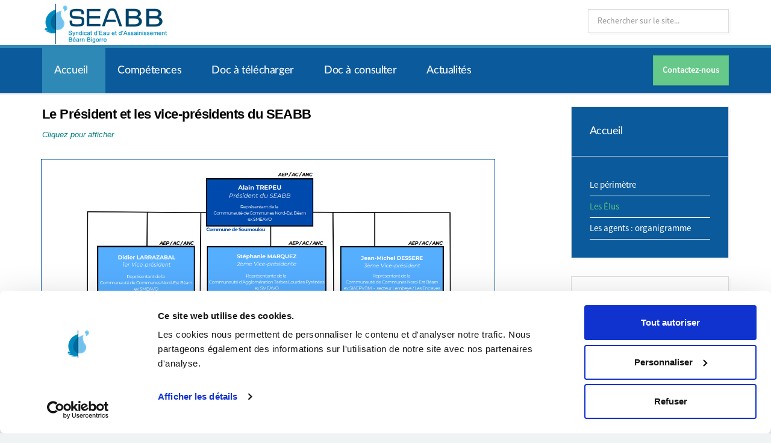

--- FILE ---
content_type: text/html; charset=utf-8
request_url: http://seabb.fr/accueil/les-%C3%A9lus/
body_size: 42984
content:

<!DOCTYPE html>
<!--[if lt IE 7 ]> <html lang="en" class="no-js ie6"> <![endif]-->
<!--[if IE 7 ]>    <html lang="en" class="no-js ie7"> <![endif]-->
<!--[if IE 8 ]>    <html lang="en" class="no-js ie8"> <![endif]-->
<!--[if IE 9 ]>    <html lang="en" class="no-js ie9"> <![endif]-->
<!--[if (gt IE 9)|!(IE)]><!-->
<html lang="en" class="no-js">
<!--<![endif]-->
<head>
    <meta charset="UTF-8">
    <meta name="viewport" content="width=device-width, initial-scale=1, maximum-scale=1, user-scalable=0">
    <meta name="description" content="Retrouvez la liste des élus du SEABB, syndicat issu de la fusion SMEAVO et SIAEPVBM au 01/09/2018, et regroupant 68 communes.">
    
    <link rel="canonical" href="http://seabb.fr/accueil/les-&#233;lus/"/>
    <title>Les Elus | Syndicat d&#39;Eau et d&#39;Assainissement B&#233;arn Bigorre (SEABB) | Soumoulou (64)</title>
    <meta name="description" content="Retrouvez la liste des &#233;lus du SEABB, syndicat issu de la fusion SMEAVO et SIAEPVBM au 01/09/2018, et regroupant 68 communes.">
	<meta property="og:type" content="website">
    <meta property="og:title" content="Les Elus | Syndicat d&#39;Eau et d&#39;Assainissement B&#233;arn Bigorre (SEABB) | Soumoulou (64)" />
    <meta property="og:image" content="http://seabb.fr/media/1033/open-graph-default-image.jpg" />
    <meta property="og:url" content="http://seabb.fr/accueil/les-&#233;lus/" />
    <meta property="og:description" content="Retrouvez la liste des &#233;lus du SEABB, syndicat issu de la fusion SMEAVO et SIAEPVBM au 01/09/2018, et regroupant 68 communes." />
    <meta property="og:site_name" content="Syndicat d&#39;Eau et d&#39;Assainissement B&#233;arn Bigorre (SEABB) | Soumoulou (64)" />


    <!-- WEB FONT -->
    <link href="//fonts.googleapis.com/css?family=Open+Sans:400,400i,700,700i|Varela+Round&amp;subset=latin-ext" rel="stylesheet" media="none" onload="this.media='all';">
    <link href="//maxcdn.bootstrapcdn.com/font-awesome/4.3.0/css/font-awesome.min.css" rel="stylesheet" media="none" onload="this.media='all';">
    <link href="//code.ionicframework.com/ionicons/2.0.1/css/ionicons.min.css" rel="stylesheet" media="none" onload="this.media='all';">

    <!-- STYLESHEETS -->
    <link rel="stylesheet" href="//maxcdn.bootstrapcdn.com/bootstrap/3.3.7/css/bootstrap.min.css" integrity="sha384-BVYiiSIFeK1dGmJRAkycuHAHRg32OmUcww7on3RYdg4Va+PmSTsz/K68vbdEjh4u" crossorigin="anonymous">

    <!-- COMPILED STYLESHEETS -->
    <link rel="stylesheet" href="/css/usn-global.min.css" />
    <link rel="stylesheet" href="/css/styles.min.css" />

    <!-- INTERNAL STYLES -->
            <style>
        header #logo a {
			text-indent:-9999px;
            margin-top:-10px;
            margin-left:0px;
            width: 209px;
            height: 70px;
            background-image: url('/media/1034/logo-new.png?width=209&amp;height=70');
        }

        @media (max-width:767px) {
            header #logo a {
                margin-top:0px;
                margin-left:0px;
                width: 179px;
                height: 60px;
                background-image: url('/media/1034/logo-new.png?width=179&amp;height=60');
                background-size: 179px 60px;
            }
        }

        @media only screen and (-webkit-min-device-pixel-ratio : 1.5), only screen and (min-device-pixel-ratio : 1.5), only screen and (-webkit-min-device-pixel-ratio : 2), only screen and (min-device-pixel-ratio : 2) {
            header #logo a {
                /*origine
                background-image: url('/media/1034/logo-new.png');
                background-size: 209px 70px;
                */

                margin-top:0px;
            margin-left:0px;
                width: 179px;
                height: 60px;
                background-image: url('/media/1034/logo-new.png?width=179&amp;height=60');
                background-size: 179px 60px;
            }
        }
        </style>


    <!--[if IE]>
    <link rel="stylesheet" href="~/css/ie.css">
    <![endif]-->
    <!-- SCRIPTS -->
    <script src="//code.jquery.com/jquery-2.2.2.min.js" integrity="sha256-36cp2Co+/62rEAAYHLmRCPIych47CvdM+uTBJwSzWjI=" crossorigin="anonymous"></script>
    <script src="//cdnjs.cloudflare.com/ajax/libs/modernizr/2.8.3/modernizr.min.js"></script>
    <script src="//maxcdn.bootstrapcdn.com/bootstrap/3.3.7/js/bootstrap.min.js" integrity="sha384-Tc5IQib027qvyjSMfHjOMaLkfuWVxZxUPnCJA7l2mCWNIpG9mGCD8wGNIcPD7Txa" crossorigin="anonymous"></script>
    <script src="//cdnjs.cloudflare.com/ajax/libs/jquery-validate/1.15.0/jquery.validate.min.js"></script>
    <script src="//cdnjs.cloudflare.com/ajax/libs/jquery-validation-unobtrusive/3.2.6/jquery.validate.unobtrusive.min.js"></script>

    <script src="/scripts/plugins.js"></script>
    <script src="/scripts/application.js"></script>
    <script src="/scripts/jquery.unobtrusive-ajax.min.js"></script>

    <!-- ICONS -->
            <link rel="shortcut icon" href="/media/1032/favicon.png?width=32&height=32" type="image/png">
        <link rel="apple-touch-icon" sizes="57x57" href="/media/1032/favicon.png?width=57&height=57">
        <link rel="apple-touch-icon" sizes="60x60" href="/media/1032/favicon.png?width=60&height=60">
        <link rel="apple-touch-icon" sizes="72x72" href="/media/1032/favicon.png?width=72&height=72">
        <link rel="apple-touch-icon" sizes="76x76" href="/media/1032/favicon.png?width=76&height=76">
        <link rel="apple-touch-icon" sizes="114x114" href="/media/1032/favicon.png?width=114&height=114">
        <link rel="apple-touch-icon" sizes="120x120" href="/media/1032/favicon.png?width=120&height=120">
        <link rel="apple-touch-icon" sizes="144x144" href="/media/1032/favicon.png?width=144&height=144">
        <link rel="apple-touch-icon" sizes="152x152" href="/media/1032/favicon.png?width=152&height=152">
        <link rel="apple-touch-icon" sizes="180x180" href="/media/1032/favicon.png?width=180&height=180">
        <link rel="icon" type="image/png" href="/media/1032/favicon.png?width=16&height=16" sizes="16x16">
        <link rel="icon" type="image/png" href="/media/1032/favicon.png?width=32&height=32" sizes="32x32">
        <link rel="icon" type="image/png" href="/media/1032/favicon.png?width=96&height=96" sizes="96x96">
        <link rel="icon" type="image/png" href="/media/1032/favicon.png?width=192&height=192" sizes="192x192">
        <meta name="msapplication-square70x70logo" content="/media/1032/favicon.png?width=70&height=70" />
        <meta name="msapplication-square150x150logo" content="/media/1032/favicon.png?width=150&height=150" />
        <meta name="msapplication-wide310x150logo" content="/media/1032/favicon.png?width=310&height=150" />
        <meta name="msapplication-square310x310logo" content="/media/1032/favicon.png?width=310&height=310" />


    

    



    
<script>
  !function(t,e){var o,n,p,r;e.__SV||(window.posthog=e,e._i=[],e.init=function(i,s,a){function g(t,e){var o=e.split(".");2==o.length&&(t=t[o[0]],e=o[1]),t[e]=function(){t.push([e].concat(Array.prototype.slice.call(arguments,0)))}}(p=t.createElement("script")).type="text/javascript",p.async=!0,p.src=s.api_host+"/static/array.js",(r=t.getElementsByTagName("script")[0]).parentNode.insertBefore(p,r);var u=e;for(void 0!==a?u=e[a]=[]:a="posthog",u.people=u.people||[],u.toString=function(t){var e="posthog";return"posthog"!==a&&(e+="."+a),t||(e+=" (stub)"),e},u.people.toString=function(){return u.toString(1)+".people (stub)"},o="capture identify alias people.set people.set_once set_config register register_once unregister opt_out_capturing has_opted_out_capturing opt_in_capturing reset isFeatureEnabled onFeatureFlags".split(" "),n=0;n<o.length;n++)g(u,o[n]);e._i.push([i,s,a])},e.__SV=1)}(document,window.posthog||[]);
  posthog.init('phc_bGgCNSGTH54L6lDEgL8lsAC3y94Mkxftcqy3zRspvgL',{api_host:'https://e.abla.io'})  
  </script>

<script id="Cookiebot" src="https://consent.cookiebot.com/uc.js" data-cbid="834ed635-9332-4fe4-9cbc-8b87ec724cfd" data-blockingmode="auto" type="text/javascript"></script>

</head>
<body 


     class="standard-page   "
>
    
    <a class="skip-to-content sr-only" href="#content">Skip to the content</a>
    <!-- SITE -->
    <div id="site">
        <!-- HEADER -->
        <header>
            <div class="container">
				<!-- ROW -->
                <div class="row">
                    <!-- LOGO -->
                        <div id="logo" ><a href="/">Syndicat d&#39;Eau et d&#39;Assainissement B&#233;arn Bigorre (SEABB) | Soumoulou (64)</a></div>


                    <!--// LOGO -->
                    <!-- EXPAND -->
                    <a class="expand"><span>Menu</span></a>
                    <!--// EXPAND -->
                    <!-- NAVIGATION -->
                    <div class="navigation">

                        <!-- REVEAL -->
                        <div class="reveal">
	
                            	
        <nav class="cta-link"><a class="btn c1-bg c5-text" href="/contact/"  >Contactez-nous</a></nav>


                            
        <nav class="main">
            <ul>
                        <li  class="has-child ">
                            <span  class="active">
                                <a href="/accueil/"  >
                                    Accueil
                                </a>
                                    <i class="ion-chevron-down"></i>
                            </span>
    <ul>
            <li >
                <span >
                    <a href="/accueil/le-p&#233;rim&#232;tre/">
Le p&#233;rim&#232;tre                    </a>
                </span>
            </li>
            <li >
                <span  class="active">
                    <a href="/accueil/les-&#233;lus/">
Les &#201;lus                    </a>
                </span>
            </li>
            <li >
                <span >
                    <a href="/accueil/les-agents-organigramme/">
Les agents : organigramme                    </a>
                </span>
            </li>
    </ul>
                        </li>
                        <li  class="has-child ">
                            <span >
                                <a href="/comp&#233;tences/"  >
                                    Comp&#233;tences
                                </a>
                                    <i class="ion-chevron-down"></i>
                            </span>
    <ul>
            <li  class="has-child">
                <span >
                    <a href="/comp&#233;tences/anc/">
ANC                    </a>
                    <i class="ion-chevron-down hidden-lg hidden-md"></i><i class="ion-chevron-right hidden-sm hidden-xs"></i>
                </span>
    <ul>
            <li >
                <span >
                    <a href="/comp&#233;tences/anc/pr&#233;sentation/">
Pr&#233;sentation                    </a>
                </span>
            </li>
            <li >
                <span >
                    <a href="/comp&#233;tences/anc/tarifs/">
Tarifs                    </a>
                </span>
            </li>
    </ul>
            </li>
            <li  class="has-child">
                <span >
                    <a href="/comp&#233;tences/collecte-eu/">
Collecte EU                    </a>
                    <i class="ion-chevron-down hidden-lg hidden-md"></i><i class="ion-chevron-right hidden-sm hidden-xs"></i>
                </span>
    <ul>
            <li >
                <span >
                    <a href="/comp&#233;tences/collecte-eu/pr&#233;sentation/">
Pr&#233;sentation                    </a>
                </span>
            </li>
            <li >
                <span >
                    <a href="/comp&#233;tences/collecte-eu/tarifs/">
Tarifs                    </a>
                </span>
            </li>
    </ul>
            </li>
            <li  class="has-child">
                <span >
                    <a href="/comp&#233;tences/eau-potable/">
Eau Potable                    </a>
                    <i class="ion-chevron-down hidden-lg hidden-md"></i><i class="ion-chevron-right hidden-sm hidden-xs"></i>
                </span>
    <ul>
            <li >
                <span >
                    <a href="/comp&#233;tences/eau-potable/pr&#233;sentation/">
Pr&#233;sentation                    </a>
                </span>
            </li>
            <li >
                <span >
                    <a href="/comp&#233;tences/eau-potable/tarifs/">
Tarifs                    </a>
                </span>
            </li>
    </ul>
            </li>
    </ul>
                        </li>
                        <li  class="has-child ">
                            <span >
                                <a href="/documents-&#224;-t&#233;l&#233;charger/"  >
                                    Doc &#224; t&#233;l&#233;charger
                                </a>
                                    <i class="ion-chevron-down"></i>
                            </span>
    <ul>
            <li  class="has-child">
                <span >
                    <a href="/documents-&#224;-t&#233;l&#233;charger/anc/">
ANC                    </a>
                    <i class="ion-chevron-down hidden-lg hidden-md"></i><i class="ion-chevron-right hidden-sm hidden-xs"></i>
                </span>
    <ul>
            <li >
                <span >
                    <a href="/documents-&#224;-t&#233;l&#233;charger/anc/urbanisme/">
Urbanisme                    </a>
                </span>
            </li>
            <li >
                <span >
                    <a href="/documents-&#224;-t&#233;l&#233;charger/anc/service-entretien/">
Service Entretien                    </a>
                </span>
            </li>
            <li >
                <span >
                    <a href="/documents-&#224;-t&#233;l&#233;charger/anc/doc-technique/">
Doc. Technique                    </a>
                </span>
            </li>
            <li >
                <span >
                    <a href="/documents-&#224;-t&#233;l&#233;charger/anc/r&#232;glement-de-service-anc/">
R&#232;glement de service ANC                    </a>
                </span>
            </li>
    </ul>
            </li>
            <li  class="has-child">
                <span >
                    <a href="/documents-&#224;-t&#233;l&#233;charger/collecte-eu/">
Collecte EU                    </a>
                    <i class="ion-chevron-down hidden-lg hidden-md"></i><i class="ion-chevron-right hidden-sm hidden-xs"></i>
                </span>
    <ul>
            <li >
                <span >
                    <a href="/documents-&#224;-t&#233;l&#233;charger/collecte-eu/acte-durbanisme/">
Acte d&#39;urbanisme                    </a>
                </span>
            </li>
            <li >
                <span >
                    <a href="/documents-&#224;-t&#233;l&#233;charger/collecte-eu/demande-devis/">
Demande devis                    </a>
                </span>
            </li>
            <li >
                <span >
                    <a href="/documents-&#224;-t&#233;l&#233;charger/collecte-eu/r&#232;glement-de-service-ac/">
R&#232;glement de service AC                    </a>
                </span>
            </li>
            <li >
                <span >
                    <a href="/documents-&#224;-t&#233;l&#233;charger/collecte-eu/convention-de-lotissement/">
Convention de lotissement                    </a>
                </span>
            </li>
    </ul>
            </li>
            <li  class="has-child">
                <span >
                    <a href="/documents-&#224;-t&#233;l&#233;charger/aep/">
AEP                    </a>
                    <i class="ion-chevron-down hidden-lg hidden-md"></i><i class="ion-chevron-right hidden-sm hidden-xs"></i>
                </span>
    <ul>
            <li >
                <span >
                    <a href="/documents-&#224;-t&#233;l&#233;charger/aep/urbanisme/">
Urbanisme                    </a>
                </span>
            </li>
            <li  class="has-child">
                <span >
                    <a href="/documents-&#224;-t&#233;l&#233;charger/aep/t&#233;l&#233;rel&#232;ve/">
T&#233;l&#233;rel&#232;ve                    </a>
                    <i class="ion-chevron-down hidden-lg hidden-md"></i><i class="ion-chevron-right hidden-sm hidden-xs"></i>
                </span>
    <ul>
            <li >
                <span >
                    <a href="/documents-&#224;-t&#233;l&#233;charger/aep/t&#233;l&#233;rel&#232;ve/principe-de-la-t&#233;l&#233;rel&#232;ve/">
Principe de la T&#233;l&#233;rel&#232;ve                    </a>
                </span>
            </li>
            <li >
                <span >
                    <a href="/documents-&#224;-t&#233;l&#233;charger/aep/t&#233;l&#233;rel&#232;ve/etat-davancement/">
Etat d&#39;avancement                    </a>
                </span>
            </li>
    </ul>
            </li>
            <li >
                <span >
                    <a href="/documents-&#224;-t&#233;l&#233;charger/aep/demande-devis-aep/">
Demande devis AEP                    </a>
                </span>
            </li>
            <li >
                <span >
                    <a href="/documents-&#224;-t&#233;l&#233;charger/aep/flyer-changement-climatique-et-des-&#233;conomies-deau/">
Flyer changement climatique et des &#233;conomies d&#39;eau                    </a>
                </span>
            </li>
            <li >
                <span >
                    <a href="/documents-&#224;-t&#233;l&#233;charger/aep/guide-de-pr&#233;conisation-eaux-de-pluie-puits-et-forages-dans-les-habitations/">
Guide de pr&#233;conisation eaux de pluie, puits et forages dans les habitations                    </a>
                </span>
            </li>
            <li >
                <span >
                    <a href="/documents-&#224;-t&#233;l&#233;charger/aep/r&#232;glement-de-service-aep/">
R&#232;glement de service AEP                    </a>
                </span>
            </li>
            <li >
                <span >
                    <a href="/documents-&#224;-t&#233;l&#233;charger/aep/convention-de-lotissement/">
Convention de lotissement                    </a>
                </span>
            </li>
            <li >
                <span >
                    <a href="/documents-&#224;-t&#233;l&#233;charger/aep/analyses-deau-potable/">
Analyses d&#39;eau potable                    </a>
                </span>
            </li>
    </ul>
            </li>
            <li >
                <span >
                    <a href="/documents-&#224;-t&#233;l&#233;charger/vente/">
Vente                    </a>
                </span>
            </li>
    </ul>
                        </li>
                        <li  class="has-child ">
                            <span >
                                <a href="/documents-&#224;-consulter/"  >
                                    Doc &#224; consulter
                                </a>
                                    <i class="ion-chevron-down"></i>
                            </span>
    <ul>
            <li >
                <span >
                    <a href="/documents-&#224;-consulter/d&#233;lib&#233;rations/">
D&#233;lib&#233;rations                    </a>
                </span>
            </li>
            <li >
                <span >
                    <a href="/documents-&#224;-consulter/r&#233;unions-syndicales/">
R&#233;unions syndicales                    </a>
                </span>
            </li>
            <li >
                <span >
                    <a href="/documents-&#224;-consulter/protocole-transactionnel/">
Protocole transactionnel                    </a>
                </span>
            </li>
            <li >
                <span >
                    <a href="/documents-&#224;-consulter/rpqs/">
RPQS                    </a>
                </span>
            </li>
    </ul>
                        </li>
                        <li >
                            <span >
                                <a href="/actualit&#233;s/"  >
                                    Actualit&#233;s
                                </a>
                            </span>
                        </li>
            </ul>
        </nav>




                            	<div class="site-search">
        <fieldset>
            <form role="search" action="/r&#233;sultats-de-la-recherche/" method="get" name="searchForm">
                <div class="form-group">
                    <label class="control-label hidden" for="search_field">Rechercher sur le site...</label>
                    <input type="text" class="form-control" id="search_field" name="search_field" placeholder="Rechercher sur le site...">
                </div>
                <button type="submit" class="btn no-bg c3-text"><i class="ion-search"></i></button>
            </form>
        </fieldset>
	</div>



                            	




                        </div>
                        <!--// REVEAL -->
                    </div>
                    <!--// NAVIGATION -->
                </div>
				<!--// ROW -->
            </div>
        </header>
        <!--// HEADER -->
        
        <!-- BREADCRUMB -->
        
        <section class="breadcrumb-trail c5-bg">
            <div class="container">

                <!-- ROW -->
                <div class="row">
                    <nav class="col-xs-12">
                        <ol itemscope itemtype="http://schema.org/BreadcrumbList">
                                        <li itemprop="itemListElement" itemscope itemtype="http://schema.org/ListItem"><a href="/accueil/" itemscope itemtype="http://schema.org/Thing" itemprop="item"><span itemprop="name">Accueil</span></a><meta itemprop="position" content="2"/></li>

                                        <li itemprop="itemListElement" itemscope itemtype="http://schema.org/ListItem" class="active"><span itemprop="name">Les &#201;lus</span><meta itemprop="position" content="3" /></li>

                        </ol>

                    </nav>
                </div>
                <!--// ROW -->
            </div>
        </section>

        <!--// BREADCRUMB -->
        
        <div id="content">

            



            






<!-- CONTENT -->
<section class="content">

    <!-- CONTAINER -->
    <div class="container">

                <div class="row">
            <div class="col-xs-12">
                <h1 class="heading main">Les Élus</h1>
            </div>
        </div>



        <!-- ROW -->
        <div class="row">

            <!-- CONTENT COL -->
            <div 
 class="left-col col-md-8 col-xs-12">

                <!-- IMAGE -->
                

                <!--// IMAGE -->

                

                

    <!-- PAGE COMPONENT GALLERY -->
    <div class="spc gallery  " data-os-animation="fadeIn" data-os-animation-delay="0s" id="pos_2544" >

        

        <!-- ROW - OVERVIEW -->
        <div class="row overview text-left " data-os-animation="fadeIn" data-os-animation-delay="0s">
            <div class="info col-md-8 col-xs-12">

                

                    <div class="text ">
                        <h4><strong><span style="font-family: 'trebuchet ms', geneva, sans-serif; color: #000000;">Le Président et les vice-présidents du SEABB</span></strong></h4>
<p><span style="font-size: 10pt; font-family: 'trebuchet ms', geneva, sans-serif; color: #008080;"><em>Cliquez pour afficher</em></span></p>
                    </div>
                            </div>
        </div>
        <!--// ROW - OVERVIEW -->



                <div class="row slides" data-slick='{"dots": false ,"arrows": false ,"slidesToShow": 1}'>
                        <div class="item ">
                            <div class="image">
                                    <a href="http://seabb.fr/media/1956/organigramme-pr%C3%A9sident-plus-vice-pr%C3%A9sidents-seabb.png"   target="" >
                                <img class="lazyload" src="/media/1956/organigramme-pr&#233;sident-plus-vice-pr&#233;sidents-seabb.png?mode=pad&amp;width=12&amp;height=6&amp;rnd=133384748350000000" data-src="/media/1956/organigramme-pr&#233;sident-plus-vice-pr&#233;sidents-seabb.png?mode=pad&amp;rnd=133384748350000000" alt="">
                                    <div class="overlayicon ion-link c5-text"></div>
                                                                    </a>
                                                            </div>
                        </div>
</div>
        




    </div>
    <!--// PAGE COMPONENT GALLERY -->


    <!-- PAGE COMPONENT GALLERY -->
    <div class="spc gallery  " data-os-animation="fadeIn" data-os-animation-delay="0s" id="pos_1526" >

        

        <!-- ROW - OVERVIEW -->
        <div class="row overview text-left " data-os-animation="fadeIn" data-os-animation-delay="0s">
            <div class="info col-md-8 col-xs-12">

                

                    <div class="text ">
                        <h4><span style="color: #000000;"><strong><span style="font-family: 'trebuchet ms', geneva, sans-serif;">Le bureau du SEABB</span></strong></span></h4>
<p><a rel="noopener" data-udi="umb://media/6b711638c4894a9698f12aab975e9900" href="/media/1963/bureau-seabb.png" target="_blank" title="bureau du SEABB (1)"><span style="font-size: 10pt; font-family: 'trebuchet ms', geneva, sans-serif;"><em>Cliquez ici pour afficher le tableau</em></span></a><span style="font-size: 8pt;"></span></p>
                    </div>
                            </div>
        </div>
        <!--// ROW - OVERVIEW -->



                <div class="row">
                        <div class="item items-3 col-xs-12">
                            <div class="image">
                                    <a href="/media/1957/bureau-seabb-aep.png" data-title="AEP" data-footer="© Copyright SEABB" target=""  data-toggle="lightbox" data-type="image" data-gallery="galleryname-1526">
                                <img class="lazyload" src="/media/1957/bureau-seabb-aep.png?mode=pad&amp;width=8&amp;height=6&amp;rnd=133384752470000000" data-src="/media/1957/bureau-seabb-aep.png?mode=pad&amp;rnd=133384752470000000" alt="">
                                    <div class="overlayicon ion-arrow-expand c5-text"></div>
                                                                    </a>
                                                                    <div class="caption">AEP</div>
                            </div>
                        </div>
                        <div class="item items-3 col-xs-12">
                            <div class="image">
                                    <a href="/media/1958/bureau-seabb-ac.png" data-title="Collecte"  target=""  data-toggle="lightbox" data-type="image" data-gallery="galleryname-1526">
                                <img class="lazyload" src="/media/1958/bureau-seabb-ac.png?mode=pad&amp;width=8&amp;height=6&amp;rnd=133384762050000000" data-src="/media/1958/bureau-seabb-ac.png?mode=pad&amp;rnd=133384762050000000" alt="">
                                    <div class="overlayicon ion-arrow-expand c5-text"></div>
                                                                    </a>
                                                                    <div class="caption">Collecte</div>
                            </div>
                        </div>
                        <div class="item items-3 col-xs-12">
                            <div class="image">
                                    <a href="/media/1959/bureau-seabb-anc.png" data-title="ANC"  target=""  data-toggle="lightbox" data-type="image" data-gallery="galleryname-1526">
                                <img class="lazyload" src="/media/1959/bureau-seabb-anc.png?mode=pad&amp;width=8&amp;height=6&amp;rnd=133384762290000000" data-src="/media/1959/bureau-seabb-anc.png?mode=pad&amp;rnd=133384762290000000" alt="">
                                    <div class="overlayicon ion-arrow-expand c5-text"></div>
                                                                    </a>
                                                                    <div class="caption">ANC</div>
                            </div>
                        </div>
</div>
        




    </div>
    <!--// PAGE COMPONENT GALLERY -->


    <!-- PAGE COMPONENT GALLERY -->
    <div class="spc gallery os-animation " data-os-animation="fadeIn" data-os-animation-delay="0s" id="pos_1548" >

        

        <!-- ROW - OVERVIEW -->
        <div class="row overview text-left os-animation" data-os-animation="fadeIn" data-os-animation-delay="0s">
            <div class="info col-md-8 col-xs-12">

                

                    <div class="text ">
                        <h4><span style="color: #000000;"><strong><span style="font-family: 'trebuchet ms', geneva, sans-serif;">Les membres des commissions</span></strong></span></h4>
<p><span style="font-size: 10pt; font-family: 'trebuchet ms', geneva, sans-serif; color: #008080;"><em>Cliquez pour afficher</em></span></p>
                    </div>
                            </div>
        </div>
        <!--// ROW - OVERVIEW -->



                <div class="row slides" data-slick='{"dots": false ,"arrows": false ,"slidesToShow": 3, "responsive": [{"breakpoint": 768,"settings": {"slidesToShow": 2}},{"breakpoint": 480,"settings": {"slidesToShow": 1}}]}'>
                        <div class="item ">
                            <div class="image">
                                    <a href="/media/1960/membres-des-dsp.png" data-title="Membres des DSP" data-footer="© Copyright SEABB" target=""  data-toggle="lightbox" data-type="image" data-gallery="galleryname-1548">
                                <img class="lazyload" src="/media/1960/membres-des-dsp.png?mode=pad&amp;width=8&amp;height=6&amp;rnd=133384770450000000" data-src="/media/1960/membres-des-dsp.png?mode=pad&amp;rnd=133384770450000000" alt="">
                                    <div class="overlayicon ion-arrow-expand c5-text"></div>
                                                                    </a>
                                                                    <div class="caption">Membres  des DSP</div>
                            </div>
                        </div>
                        <div class="item ">
                            <div class="image">
                                    <a href="/media/1961/d&#233;l&#233;gu&#233;s-pyr&#233;neau.png" data-title="Représentants au SMNEP" data-footer="© Copyright SEABB" target=""  data-toggle="lightbox" data-type="image" data-gallery="galleryname-1548">
                                <img class="lazyload" src="/media/1961/d&#233;l&#233;gu&#233;s-pyr&#233;neau.png?mode=pad&amp;width=8&amp;height=6&amp;rnd=133384770770000000" data-src="/media/1961/d&#233;l&#233;gu&#233;s-pyr&#233;neau.png?mode=pad&amp;rnd=133384770770000000" alt="">
                                    <div class="overlayicon ion-arrow-expand c5-text"></div>
                                                                    </a>
                                                                    <div class="caption">Repr&#233;sentants au SMNEP</div>
                            </div>
                        </div>
                        <div class="item ">
                            <div class="image">
                                    <a href="http://seabb.fr/media/1962/membres-de-la-cao.png"   target="" >
                                <img class="lazyload" src="/media/1962/membres-de-la-cao.png?mode=pad&amp;width=8&amp;height=6&amp;rnd=133384771120000000" data-src="/media/1962/membres-de-la-cao.png?mode=pad&amp;rnd=133384771120000000" alt="">
                                    <div class="overlayicon ion-link c5-text"></div>
                                                                    </a>
                                                                    <div class="caption">Membres des CAO</div>
                            </div>
                        </div>
</div>
        




    </div>
    <!--// PAGE COMPONENT GALLERY -->


            </div>
            <!--// CONTENT COL -->

            
			<div class="right-col col-lg-3 col-md-4 col-xs-12 pull-right">                                                     

			    <!-- SUB  -->
			    
		<!-- SUB -->
		<nav class="sub has-borders c6-borders">
			<p class="heading inner">
				<a href="/accueil/">
				    Accueil
				</a>
			</p>
            <div class="inner">
                        <ul>
                    <li >
                        <a href="/accueil/le-p&#233;rim&#232;tre/">
Le p&#233;rim&#232;tre                        </a>
                    </li>
                    <li  class="active">
                        <a href="/accueil/les-&#233;lus/">
Les &#201;lus                        </a>
                    </li>
                    <li >
                        <a href="/accueil/les-agents-organigramme/">
Les agents : organigramme                        </a>
                    </li>
        </ul>

            </div>
		</nav>
		<!--// SUB -->		

	
  

			    <!--// SUB -->
			    <!-- PROMO PODS -->
			    
                <div class="swp">

    <div class="item general-pod has-borders c6-borders">
        <div class="inner">

                    <p class="heading">
                Horaires
            </p>

            <div class="info">

            <div class="text"><p><span style="font-family: 'trebuchet ms', geneva, sans-serif;"><strong>Lundi au Vendredi :</strong></span><br /><span style="font-family: 'trebuchet ms', geneva, sans-serif;"> 09h00 - 12h30 </span><br /><span style="font-family: 'trebuchet ms', geneva, sans-serif;">13h30 - 17h00</span></p></div>


            </div>
        </div>
    </div>



    <div class="item general-pod has-borders c6-borders">
        <div class="inner">

                    <p class="heading">
                    <a class="c3-text" href="https://www.google.com/maps/place/Syndicat+Inter+Communal+Assainissement+Plaine+Ousse/@43.2684139,-0.1962355,18.25z/data=!4m13!1m7!3m6!1s0xd56317287d3971f:0x2230d311316d67d1!2s80+Avenue+Lasbordes,+64420+Soumoulou!3b1!8m2!3d43.2690454!4d-0.1957727!3m4!1s0xd56317264f84b15:0x6cb5f658283e2d9c!8m2!3d43.2684861!4d-0.1956128"  title="Ouvrir le lien dans un nouvel onglet"  target="_blank">
                SEABB
                    </a>
            </p>

            <div class="info">

            <div class="text"><p><strong><span style="font-family: 'trebuchet ms', geneva, sans-serif; color: #333399; font-size: 8pt;">SYNDICAT D'EAU ET D'ASSAINISSEMENT BEARN BIGORRE</span></strong></p>
<p><span style="font-family: 'trebuchet ms', geneva, sans-serif;">86, Avenue Lasbordes </span><br /><span style="font-family: 'trebuchet ms', geneva, sans-serif;">64420 SOUMOULOU </span><br /><br /><span style="font-family: 'trebuchet ms', geneva, sans-serif;"><strong>Tél. : 05 59 04 13 72</strong></span><span style="font-family: 'trebuchet ms', geneva, sans-serif;"><strong><br />Mail : contact@seabb.fr</strong></span></p></div>

            <p class="link"><a href="https://www.google.com/maps/place/Syndicat+Inter+Communal+Assainissement+Plaine+Ousse/@43.2684139,-0.1962355,18.25z/data=!4m13!1m7!3m6!1s0xd56317287d3971f:0x2230d311316d67d1!2s80+Avenue+Lasbordes,+64420+Soumoulou!3b1!8m2!3d43.2690454!4d-0.1957727!3m4!1s0xd56317264f84b15:0x6cb5f658283e2d9c!8m2!3d43.2684861!4d-0.1956128"  title="Ouvrir le lien dans un nouvel onglet"  target="_blank" class="btn btn-sm c1-bg c5-text">Nous situer</a></p>

            </div>
        </div>
    </div>


                </div>


			    <!--// PROMO PODS -->
			</div>



        </div>
        <!--// ROW -->
    
    </div>
    <!--// CONTAINER -->

</section>
<!--// CONTENT -->






 
            


            
        </div>    

        <!-- BREADCRUMB -->
        
        <section class="breadcrumb-trail c5-bg">
            <div class="container">

                <!-- ROW -->
                <div class="row">
                    <nav class="col-xs-12">
                        <ol itemscope itemtype="http://schema.org/BreadcrumbList">
                                        <li itemprop="itemListElement" itemscope itemtype="http://schema.org/ListItem"><a href="/accueil/" itemscope itemtype="http://schema.org/Thing" itemprop="item"><span itemprop="name">Accueil</span></a><meta itemprop="position" content="2"/></li>

                                        <li itemprop="itemListElement" itemscope itemtype="http://schema.org/ListItem" class="active"><span itemprop="name">Les &#201;lus</span><meta itemprop="position" content="3" /></li>

                        </ol>

                    </nav>
                </div>
                <!--// ROW -->
            </div>
        </section>

        <!--// BREADCRUMB -->

        <!-- FOOTER -->
        <footer>
            <div class="container">
                <!-- ROW -->
                <div class="row">
                    <div class="col-lg-3 col-md-4 col-xs-12">
                        <!-- COMPANY DETAILS -->
                        	
        <div class="company-details">
		    <p class="heading">SEABB</p>
	    		    <address>
			    <p><span style="font-family: 'trebuchet ms', geneva, sans-serif;">Syndicat d'Eau et d'Assainissement </span><br /><span style="font-family: 'trebuchet ms', geneva, sans-serif;">Béarn Bigorre </span><br /><span style="font-family: 'trebuchet ms', geneva, sans-serif;">86, Avenue Lasbordes </span><br /><span style="font-family: 'trebuchet ms', geneva, sans-serif;">64420 SOUMOULOU</span></p>
<p><span style="font-family: 'trebuchet ms', geneva, sans-serif;"><strong>Tél. : 05 59 04 13 72</strong></span></p>
		    </address>
        	    	    </div> 

                        <!--// COMPANY DETAILS -->
                    </div>
                    <div class="col-lg-6 col-md-4 col-xs-12">
                        	
        <nav class="quick-links">
	        <p class="heading">Liens Rapides</p>
		            <ul class="row">
                        <li class="col-lg-4 col-xs-6">
                            <a href="/accueil/le-p&#233;rim&#232;tre/"  >Le p&#233;rim&#232;tre</a>
                        </li>
                        <li class="col-lg-4 col-xs-6">
                            <a href="/accueil/les-&#233;lus/"  >Les &#201;lus</a>
                        </li>
                        <li class="col-lg-4 col-xs-6">
                            <a href="/accueil/les-agents-organigramme/"  >Organigramme</a>
                        </li>
                        <li class="col-lg-4 col-xs-6">
                            <a href="/comp&#233;tences/anc/"  >ANC</a>
                        </li>
                        <li class="col-lg-4 col-xs-6">
                            <a href="/comp&#233;tences/collecte-eu/"  >Collecte des EU</a>
                        </li>
                        <li class="col-lg-4 col-xs-6">
                            <a href="/comp&#233;tences/eau-potable/"  >Eau Potable</a>
                        </li>
                        <li class="col-lg-4 col-xs-6">
                            <a href="/documents-&#224;-t&#233;l&#233;charger/"  >Doc. &#224; t&#233;l&#233;charger</a>
                        </li>
                        <li class="col-lg-4 col-xs-6">
                            <a href="/documents-&#224;-consulter/"  >Doc. &#224; consulter</a>
                        </li>
                        <li class="col-lg-4 col-xs-6">
                            <a href="/actualit&#233;s/"  >Actualit&#233;s</a>
                        </li>
                        <li class="col-lg-4 col-xs-6">
                            <a href="/contact/"  >Contact</a>
                        </li>
            </ul>
		</nav>

                    </div>
                    <div class="col-md-3 col-xs-12">
                        	

                    </div>
                </div>
                <!--// ROW -->
                <!-- ROW -->
                <div class="row">
                    <div class="col-xs-12">
                        <nav class="footer">
                            <ul>
                                <li class="copyright"><div>&copy; 2026</div> - <a href="http://www.icc-informatique.fr" target="_blank" title="Aller sur le site d'ICC Informatique"><span class="footer-icc">ICC</span> <span class="footer-informatique">INFORMATIQUE</span></a></li>
                                	
		    <li>
                <a href="/mentions-l&#233;gales/"  >Mentions L&#233;gales</a>                                       
		    </li>
		    <li>
                <a href="/politique-cookies/"  >Politique cookies</a>                                       
		    </li>
		    <li>
                <a href="/g&#233;rer-mes-cookies/"  >G&#233;rer mes cookies</a>                                       
		    </li>
		    <li>
                <a href="/g&#233;rer-mes-droits/"  >G&#233;rer mes droits</a>                                       
		    </li>
		    <li>
                <a href="/plan-du-site/"  >Plan du site</a>                                       
		    </li>

                            </ul>
                        </nav>
                    </div>
                </div>
                <!--// ROW -->
            </div>
        </footer>
        <!--// FOOTER -->
        <!-- BACK TO TOP -->
        <span id="top-link-block">
            <a class="btn c1-bg c5-text" href="#top" onclick="$('html,body').animate({scrollTop:0},'slow');return false;">
                <i class="ion-chevron-up"></i>
            </a>
        </span>
        <!--// BACK TO TOP -->
    </div>
    <!--// SITE -->
    
    


    
    
    
</body>
</html>

--- FILE ---
content_type: text/css
request_url: http://seabb.fr/css/usn-global.min.css
body_size: 133686
content:
.slick-slider{position:relative;display:block;box-sizing:border-box;-moz-box-sizing:border-box;-webkit-touch-callout:none;-webkit-user-select:none;-khtml-user-select:none;-moz-user-select:none;-ms-user-select:none;user-select:none;-ms-touch-action:pan-y;touch-action:pan-y;-webkit-tap-highlight-color:transparent;z-index:0}.slick-slider *{outline:0 none !important}.slick-list{position:relative;overflow:hidden;display:block;margin:0;padding:0}.slick-list:focus{outline:none}.slick-list.dragging{cursor:pointer;cursor:hand}.slick-slider .slick-list,.slick-track,.slick-slide,.slick-slide img{-webkit-transform:translate3d(0,0,0);-moz-transform:translate3d(0,0,0);-ms-transform:translate3d(0,0,0);-o-transform:translate3d(0,0,0);transform:translate3d(0,0,0);z-index:0}.slick-track{position:relative;left:0;top:0;display:block;zoom:1}.slick-track:before,.slick-track:after{content:"";display:table}.slick-track:after{clear:both}.slick-loading .slick-track{visibility:hidden}.slick-slide{float:left;height:100%;min-height:1px;display:none}.slick-slide img{display:block}.slick-slide.slick-loading img{display:none}.slick-slide.dragging img{pointer-events:none}.slick-initialized .slick-slide{display:block}.slick-loading .slick-slide{visibility:hidden}.slick-vertical .slick-slide{display:block;height:auto}.slick-dots{position:absolute;bottom:-45px;list-style:none;display:block;text-align:center;padding:0;width:100%}.slick-dots li{position:relative;display:inline-block;height:20px;width:20px;margin:0 5px;padding:0;cursor:pointer}.slick-dots li button{border:0;background:transparent;display:block;height:20px;width:20px;outline:none;line-height:0;font-size:0;color:transparent;padding:5px;cursor:pointer}.slick-dots li button:hover,.slick-dots li button:focus{outline:none}.slick-dots li button:hover:before,.slick-dots li button:focus:before{opacity:1}.slick-dots li button:before{position:absolute;top:0;left:0;width:20px;height:20px;font-size:6px;line-height:20px;text-align:center;color:#000;opacity:.25;-webkit-font-smoothing:antialiased;-moz-osx-font-smoothing:grayscale}.slick-dots li.slick-active button:before{color:#000;opacity:.75}.ekko-lightbox-container{position:relative}.ekko-lightbox-nav-overlay{position:absolute;top:0;left:0;z-index:100;width:100%;height:100%}.ekko-lightbox-nav-overlay a{width:49%;height:100%;z-index:100;display:block}.ekko-lightbox .ion-chevron-left{float:left}.ekko-lightbox .ion-chevron-right{float:right}.ekko-lightbox-nav-overlay a::before{position:absolute;top:50%;z-index:100;display:block;width:50px;height:50px;font-size:20px;text-align:center;line-height:52px !important;color:#fff;background-color:#66c989;transform:translateY(-50%);transition:background-color .3s ease-in-out 0s}.ekko-lightbox-nav-overlay .ion-chevron-left::before{left:0}.ekko-lightbox-nav-overlay a.ion-chevron-right::before{right:0}html.no-touch .ekko-lightbox-nav-overlay a:hover::before{text-decoration:none;color:#fff;background-color:#53c27a}.ekko-lightbox .modal-footer{text-align:left}.modal-backdrop.in{opacity:.85;background-color:#000}.ekko-lightbox .modal-content{box-shadow:none;border-radius:0;border:none;background-color:transparent}.ekko-lightbox .modal-header{border:0;padding-left:0;padding-right:0}.ekko-lightbox .modal-header .close{opacity:.5;color:#fff;text-shadow:0;margin-top:-10px;font-size:30px}.ekko-lightbox .modal-header .close:hover{opacity:1}.ekko-lightbox .modal-header h4.modal-title{color:#fff;padding:0}.ekko-lightbox .modal-body{padding:0}.ekko-lightbox .modal-footer{opacity:.9;border:0;color:#fff;padding:0;margin:16px 0}.ekko-lightbox-nav-overlay a{opacity:.9;text-shadow:none}.ekko-lightbox .modal-dialog{padding:15px}.ekko-lightbox{padding:60px 15px 15px;margin:0 auto;width:auto}.ekko-lightbox .modal-header,.ekko-lightbox .modal-body,.ekko-lightbox .modal-content,.ekko-lightbox .modal-footer,.ekko-lightbox .modal-dialog{min-width:100%;padding:0;margin:0 auto}.ekko-lightbox .modal-header{padding:10px 0}.ekko-lightbox .modal-footer{padding:20px 0}@media(min-width:1200px){.ekko-lightbox .modal-header,.ekko-lightbox .modal-body,.ekko-lightbox .modal-content,.ekko-lightbox .modal-footer,.ekko-lightbox .modal-dialog{min-width:1140px;max-width:1140px}}.animated{-webkit-animation-duration:1.25s;animation-duration:1.25s;-webkit-animation-fill-mode:both;animation-fill-mode:both}.animated.infinite{-webkit-animation-iteration-count:infinite;animation-iteration-count:infinite}.animated.hinge{-webkit-animation-duration:2s;animation-duration:2s}.animated.bounceIn,.animated.bounceOut,.animated.flipOutX,.animated.flipOutY{-webkit-animation-duration:.75s;animation-duration:.75s}@-webkit-keyframes bounce{0%,100%,20%,53%,80%{-webkit-transition-timing-function:cubic-bezier(.215,.61,.355,1);transition-timing-function:cubic-bezier(.215,.61,.355,1);-webkit-transform:translate3d(0,0,0);transform:translate3d(0,0,0)}40%,43%{-webkit-transition-timing-function:cubic-bezier(.755,.05,.855,.06);transition-timing-function:cubic-bezier(.755,.05,.855,.06);-webkit-transform:translate3d(0,-30px,0);transform:translate3d(0,-30px,0)}70%{-webkit-transition-timing-function:cubic-bezier(.755,.05,.855,.06);transition-timing-function:cubic-bezier(.755,.05,.855,.06);-webkit-transform:translate3d(0,-15px,0);transform:translate3d(0,-15px,0)}90%{-webkit-transform:translate3d(0,-4px,0);transform:translate3d(0,-4px,0)}}@keyframes bounce{0%,100%,20%,53%,80%{-webkit-transition-timing-function:cubic-bezier(.215,.61,.355,1);transition-timing-function:cubic-bezier(.215,.61,.355,1);-webkit-transform:translate3d(0,0,0);transform:translate3d(0,0,0)}40%,43%{-webkit-transition-timing-function:cubic-bezier(.755,.05,.855,.06);transition-timing-function:cubic-bezier(.755,.05,.855,.06);-webkit-transform:translate3d(0,-30px,0);transform:translate3d(0,-30px,0)}70%{-webkit-transition-timing-function:cubic-bezier(.755,.05,.855,.06);transition-timing-function:cubic-bezier(.755,.05,.855,.06);-webkit-transform:translate3d(0,-15px,0);transform:translate3d(0,-15px,0)}90%{-webkit-transform:translate3d(0,-4px,0);transform:translate3d(0,-4px,0)}}.bounce{-webkit-animation-name:bounce;animation-name:bounce;-webkit-transform-origin:center bottom;transform-origin:center bottom}@-webkit-keyframes flash{0%,100%,50%{opacity:1}25%,75%{opacity:0}}@keyframes flash{0%,100%,50%{opacity:1}25%,75%{opacity:0}}.flash{-webkit-animation-name:flash;animation-name:flash}@-webkit-keyframes pulse{0%{-webkit-transform:scale3d(1,1,1);transform:scale3d(1,1,1)}50%{-webkit-transform:scale3d(1.05,1.05,1.05);transform:scale3d(1.05,1.05,1.05)}100%{-webkit-transform:scale3d(1,1,1);transform:scale3d(1,1,1)}}@keyframes pulse{0%{-webkit-transform:scale3d(1,1,1);transform:scale3d(1,1,1)}50%{-webkit-transform:scale3d(1.05,1.05,1.05);transform:scale3d(1.05,1.05,1.05)}100%{-webkit-transform:scale3d(1,1,1);transform:scale3d(1,1,1)}}.pulse{-webkit-animation-name:pulse;animation-name:pulse}@-webkit-keyframes rubberBand{0%{-webkit-transform:scale3d(1,1,1);transform:scale3d(1,1,1)}30%{-webkit-transform:scale3d(1.25,.75,1);transform:scale3d(1.25,.75,1)}40%{-webkit-transform:scale3d(.75,1.25,1);transform:scale3d(.75,1.25,1)}50%{-webkit-transform:scale3d(1.15,.85,1);transform:scale3d(1.15,.85,1)}65%{-webkit-transform:scale3d(.95,1.05,1);transform:scale3d(.95,1.05,1)}75%{-webkit-transform:scale3d(1.05,.95,1);transform:scale3d(1.05,.95,1)}100%{-webkit-transform:scale3d(1,1,1);transform:scale3d(1,1,1)}}@keyframes rubberBand{0%{-webkit-transform:scale3d(1,1,1);transform:scale3d(1,1,1)}30%{-webkit-transform:scale3d(1.25,.75,1);transform:scale3d(1.25,.75,1)}40%{-webkit-transform:scale3d(.75,1.25,1);transform:scale3d(.75,1.25,1)}50%{-webkit-transform:scale3d(1.15,.85,1);transform:scale3d(1.15,.85,1)}65%{-webkit-transform:scale3d(.95,1.05,1);transform:scale3d(.95,1.05,1)}75%{-webkit-transform:scale3d(1.05,.95,1);transform:scale3d(1.05,.95,1)}100%{-webkit-transform:scale3d(1,1,1);transform:scale3d(1,1,1)}}.rubberBand{-webkit-animation-name:rubberBand;animation-name:rubberBand}@-webkit-keyframes shake{0%,100%{-webkit-transform:translate3d(0,0,0);transform:translate3d(0,0,0)}10%,30%,50%,70%,90%{-webkit-transform:translate3d(-10px,0,0);transform:translate3d(-10px,0,0)}20%,40%,60%,80%{-webkit-transform:translate3d(10px,0,0);transform:translate3d(10px,0,0)}}@keyframes shake{0%,100%{-webkit-transform:translate3d(0,0,0);transform:translate3d(0,0,0)}10%,30%,50%,70%,90%{-webkit-transform:translate3d(-10px,0,0);transform:translate3d(-10px,0,0)}20%,40%,60%,80%{-webkit-transform:translate3d(10px,0,0);transform:translate3d(10px,0,0)}}.shake{-webkit-animation-name:shake;animation-name:shake}@-webkit-keyframes swing{20%{-webkit-transform:rotate3d(0,0,1,15deg);transform:rotate3d(0,0,1,15deg)}40%{-webkit-transform:rotate3d(0,0,1,-10deg);transform:rotate3d(0,0,1,-10deg)}60%{-webkit-transform:rotate3d(0,0,1,5deg);transform:rotate3d(0,0,1,5deg)}80%{-webkit-transform:rotate3d(0,0,1,-5deg);transform:rotate3d(0,0,1,-5deg)}100%{-webkit-transform:rotate3d(0,0,1,0deg);transform:rotate3d(0,0,1,0deg)}}@keyframes swing{20%{-webkit-transform:rotate3d(0,0,1,15deg);transform:rotate3d(0,0,1,15deg)}40%{-webkit-transform:rotate3d(0,0,1,-10deg);transform:rotate3d(0,0,1,-10deg)}60%{-webkit-transform:rotate3d(0,0,1,5deg);transform:rotate3d(0,0,1,5deg)}80%{-webkit-transform:rotate3d(0,0,1,-5deg);transform:rotate3d(0,0,1,-5deg)}100%{-webkit-transform:rotate3d(0,0,1,0deg);transform:rotate3d(0,0,1,0deg)}}.swing{-webkit-transform-origin:top center;transform-origin:top center;-webkit-animation-name:swing;animation-name:swing}@-webkit-keyframes tada{0%{-webkit-transform:scale3d(1,1,1);transform:scale3d(1,1,1)}10%,20%{-webkit-transform:scale3d(.9,.9,.9) rotate3d(0,0,1,-3deg);transform:scale3d(.9,.9,.9) rotate3d(0,0,1,-3deg)}30%,50%,70%,90%{-webkit-transform:scale3d(1.1,1.1,1.1) rotate3d(0,0,1,3deg);transform:scale3d(1.1,1.1,1.1) rotate3d(0,0,1,3deg)}40%,60%,80%{-webkit-transform:scale3d(1.1,1.1,1.1) rotate3d(0,0,1,-3deg);transform:scale3d(1.1,1.1,1.1) rotate3d(0,0,1,-3deg)}100%{-webkit-transform:scale3d(1,1,1);transform:scale3d(1,1,1)}}@keyframes tada{0%{-webkit-transform:scale3d(1,1,1);transform:scale3d(1,1,1)}10%,20%{-webkit-transform:scale3d(.9,.9,.9) rotate3d(0,0,1,-3deg);transform:scale3d(.9,.9,.9) rotate3d(0,0,1,-3deg)}30%,50%,70%,90%{-webkit-transform:scale3d(1.1,1.1,1.1) rotate3d(0,0,1,3deg);transform:scale3d(1.1,1.1,1.1) rotate3d(0,0,1,3deg)}40%,60%,80%{-webkit-transform:scale3d(1.1,1.1,1.1) rotate3d(0,0,1,-3deg);transform:scale3d(1.1,1.1,1.1) rotate3d(0,0,1,-3deg)}100%{-webkit-transform:scale3d(1,1,1);transform:scale3d(1,1,1)}}.tada{-webkit-animation-name:tada;animation-name:tada}@-webkit-keyframes wobble{0%{-webkit-transform:none;transform:none}15%{-webkit-transform:translate3d(-25%,0,0) rotate3d(0,0,1,-5deg);transform:translate3d(-25%,0,0) rotate3d(0,0,1,-5deg)}30%{-webkit-transform:translate3d(20%,0,0) rotate3d(0,0,1,3deg);transform:translate3d(20%,0,0) rotate3d(0,0,1,3deg)}45%{-webkit-transform:translate3d(-15%,0,0) rotate3d(0,0,1,-3deg);transform:translate3d(-15%,0,0) rotate3d(0,0,1,-3deg)}60%{-webkit-transform:translate3d(10%,0,0) rotate3d(0,0,1,2deg);transform:translate3d(10%,0,0) rotate3d(0,0,1,2deg)}75%{-webkit-transform:translate3d(-5%,0,0) rotate3d(0,0,1,-1deg);transform:translate3d(-5%,0,0) rotate3d(0,0,1,-1deg)}100%{-webkit-transform:none;transform:none}}@keyframes wobble{0%{-webkit-transform:none;transform:none}15%{-webkit-transform:translate3d(-25%,0,0) rotate3d(0,0,1,-5deg);transform:translate3d(-25%,0,0) rotate3d(0,0,1,-5deg)}30%{-webkit-transform:translate3d(20%,0,0) rotate3d(0,0,1,3deg);transform:translate3d(20%,0,0) rotate3d(0,0,1,3deg)}45%{-webkit-transform:translate3d(-15%,0,0) rotate3d(0,0,1,-3deg);transform:translate3d(-15%,0,0) rotate3d(0,0,1,-3deg)}60%{-webkit-transform:translate3d(10%,0,0) rotate3d(0,0,1,2deg);transform:translate3d(10%,0,0) rotate3d(0,0,1,2deg)}75%{-webkit-transform:translate3d(-5%,0,0) rotate3d(0,0,1,-1deg);transform:translate3d(-5%,0,0) rotate3d(0,0,1,-1deg)}100%{-webkit-transform:none;transform:none}}.wobble{-webkit-animation-name:wobble;animation-name:wobble}@-webkit-keyframes bounceIn{0%,100%,20%,40%,60%,80%{-webkit-transition-timing-function:cubic-bezier(.215,.61,.355,1);transition-timing-function:cubic-bezier(.215,.61,.355,1)}0%{opacity:0;-webkit-transform:scale3d(.3,.3,.3);transform:scale3d(.3,.3,.3)}20%{-webkit-transform:scale3d(1.1,1.1,1.1);transform:scale3d(1.1,1.1,1.1)}40%{-webkit-transform:scale3d(.9,.9,.9);transform:scale3d(.9,.9,.9)}60%{opacity:1;-webkit-transform:scale3d(1.03,1.03,1.03);transform:scale3d(1.03,1.03,1.03)}80%{-webkit-transform:scale3d(.97,.97,.97);transform:scale3d(.97,.97,.97)}100%{opacity:1;-webkit-transform:scale3d(1,1,1);transform:scale3d(1,1,1)}}@keyframes bounceIn{0%,100%,20%,40%,60%,80%{-webkit-transition-timing-function:cubic-bezier(.215,.61,.355,1);transition-timing-function:cubic-bezier(.215,.61,.355,1)}0%{opacity:0;-webkit-transform:scale3d(.3,.3,.3);transform:scale3d(.3,.3,.3)}20%{-webkit-transform:scale3d(1.1,1.1,1.1);transform:scale3d(1.1,1.1,1.1)}40%{-webkit-transform:scale3d(.9,.9,.9);transform:scale3d(.9,.9,.9)}60%{opacity:1;-webkit-transform:scale3d(1.03,1.03,1.03);transform:scale3d(1.03,1.03,1.03)}80%{-webkit-transform:scale3d(.97,.97,.97);transform:scale3d(.97,.97,.97)}100%{opacity:1;-webkit-transform:scale3d(1,1,1);transform:scale3d(1,1,1)}}.bounceIn{-webkit-animation-name:bounceIn;animation-name:bounceIn}@-webkit-keyframes bounceInDown{0%,100%,60%,75%,90%{-webkit-transition-timing-function:cubic-bezier(.215,.61,.355,1);transition-timing-function:cubic-bezier(.215,.61,.355,1)}0%{opacity:0;-webkit-transform:translate3d(0,-3000px,0);transform:translate3d(0,-3000px,0)}60%{opacity:1;-webkit-transform:translate3d(0,25px,0);transform:translate3d(0,25px,0)}75%{-webkit-transform:translate3d(0,-10px,0);transform:translate3d(0,-10px,0)}90%{-webkit-transform:translate3d(0,5px,0);transform:translate3d(0,5px,0)}100%{-webkit-transform:none;transform:none}}@keyframes bounceInDown{0%,100%,60%,75%,90%{-webkit-transition-timing-function:cubic-bezier(.215,.61,.355,1);transition-timing-function:cubic-bezier(.215,.61,.355,1)}0%{opacity:0;-webkit-transform:translate3d(0,-3000px,0);transform:translate3d(0,-3000px,0)}60%{opacity:1;-webkit-transform:translate3d(0,25px,0);transform:translate3d(0,25px,0)}75%{-webkit-transform:translate3d(0,-10px,0);transform:translate3d(0,-10px,0)}90%{-webkit-transform:translate3d(0,5px,0);transform:translate3d(0,5px,0)}100%{-webkit-transform:none;transform:none}}.bounceInDown{-webkit-animation-name:bounceInDown;animation-name:bounceInDown}@-webkit-keyframes bounceInLeft{0%,100%,60%,75%,90%{-webkit-transition-timing-function:cubic-bezier(.215,.61,.355,1);transition-timing-function:cubic-bezier(.215,.61,.355,1)}0%{opacity:0;-webkit-transform:translate3d(-3000px,0,0);transform:translate3d(-3000px,0,0)}60%{opacity:1;-webkit-transform:translate3d(25px,0,0);transform:translate3d(25px,0,0)}75%{-webkit-transform:translate3d(-10px,0,0);transform:translate3d(-10px,0,0)}90%{-webkit-transform:translate3d(5px,0,0);transform:translate3d(5px,0,0)}100%{-webkit-transform:none;transform:none}}@keyframes bounceInLeft{0%,100%,60%,75%,90%{-webkit-transition-timing-function:cubic-bezier(.215,.61,.355,1);transition-timing-function:cubic-bezier(.215,.61,.355,1)}0%{opacity:0;-webkit-transform:translate3d(-3000px,0,0);transform:translate3d(-3000px,0,0)}60%{opacity:1;-webkit-transform:translate3d(25px,0,0);transform:translate3d(25px,0,0)}75%{-webkit-transform:translate3d(-10px,0,0);transform:translate3d(-10px,0,0)}90%{-webkit-transform:translate3d(5px,0,0);transform:translate3d(5px,0,0)}100%{-webkit-transform:none;transform:none}}.bounceInLeft{-webkit-animation-name:bounceInLeft;animation-name:bounceInLeft}@-webkit-keyframes bounceInRight{0%,100%,60%,75%,90%{-webkit-transition-timing-function:cubic-bezier(.215,.61,.355,1);transition-timing-function:cubic-bezier(.215,.61,.355,1)}0%{opacity:0;-webkit-transform:translate3d(3000px,0,0);transform:translate3d(3000px,0,0)}60%{opacity:1;-webkit-transform:translate3d(-25px,0,0);transform:translate3d(-25px,0,0)}75%{-webkit-transform:translate3d(10px,0,0);transform:translate3d(10px,0,0)}90%{-webkit-transform:translate3d(-5px,0,0);transform:translate3d(-5px,0,0)}100%{-webkit-transform:none;transform:none}}@keyframes bounceInRight{0%,100%,60%,75%,90%{-webkit-transition-timing-function:cubic-bezier(.215,.61,.355,1);transition-timing-function:cubic-bezier(.215,.61,.355,1)}0%{opacity:0;-webkit-transform:translate3d(3000px,0,0);transform:translate3d(3000px,0,0)}60%{opacity:1;-webkit-transform:translate3d(-25px,0,0);transform:translate3d(-25px,0,0)}75%{-webkit-transform:translate3d(10px,0,0);transform:translate3d(10px,0,0)}90%{-webkit-transform:translate3d(-5px,0,0);transform:translate3d(-5px,0,0)}100%{-webkit-transform:none;transform:none}}.bounceInRight{-webkit-animation-name:bounceInRight;animation-name:bounceInRight}@-webkit-keyframes bounceInUp{0%,100%,60%,75%,90%{-webkit-transition-timing-function:cubic-bezier(.215,.61,.355,1);transition-timing-function:cubic-bezier(.215,.61,.355,1)}0%{opacity:0;-webkit-transform:translate3d(0,3000px,0);transform:translate3d(0,3000px,0)}60%{opacity:1;-webkit-transform:translate3d(0,-20px,0);transform:translate3d(0,-20px,0)}75%{-webkit-transform:translate3d(0,10px,0);transform:translate3d(0,10px,0)}90%{-webkit-transform:translate3d(0,-5px,0);transform:translate3d(0,-5px,0)}100%{-webkit-transform:translate3d(0,0,0);transform:translate3d(0,0,0)}}@keyframes bounceInUp{0%,100%,60%,75%,90%{-webkit-transition-timing-function:cubic-bezier(.215,.61,.355,1);transition-timing-function:cubic-bezier(.215,.61,.355,1)}0%{opacity:0;-webkit-transform:translate3d(0,3000px,0);transform:translate3d(0,3000px,0)}60%{opacity:1;-webkit-transform:translate3d(0,-20px,0);transform:translate3d(0,-20px,0)}75%{-webkit-transform:translate3d(0,10px,0);transform:translate3d(0,10px,0)}90%{-webkit-transform:translate3d(0,-5px,0);transform:translate3d(0,-5px,0)}100%{-webkit-transform:translate3d(0,0,0);transform:translate3d(0,0,0)}}.bounceInUp{-webkit-animation-name:bounceInUp;animation-name:bounceInUp}@-webkit-keyframes bounceOut{20%{-webkit-transform:scale3d(.9,.9,.9);transform:scale3d(.9,.9,.9)}50%,55%{opacity:1;-webkit-transform:scale3d(1.1,1.1,1.1);transform:scale3d(1.1,1.1,1.1)}100%{opacity:0;-webkit-transform:scale3d(.3,.3,.3);transform:scale3d(.3,.3,.3)}}@keyframes bounceOut{20%{-webkit-transform:scale3d(.9,.9,.9);transform:scale3d(.9,.9,.9)}50%,55%{opacity:1;-webkit-transform:scale3d(1.1,1.1,1.1);transform:scale3d(1.1,1.1,1.1)}100%{opacity:0;-webkit-transform:scale3d(.3,.3,.3);transform:scale3d(.3,.3,.3)}}.bounceOut{-webkit-animation-name:bounceOut;animation-name:bounceOut}@-webkit-keyframes bounceOutDown{20%{-webkit-transform:translate3d(0,10px,0);transform:translate3d(0,10px,0)}40%,45%{opacity:1;-webkit-transform:translate3d(0,-20px,0);transform:translate3d(0,-20px,0)}100%{opacity:0;-webkit-transform:translate3d(0,2000px,0);transform:translate3d(0,2000px,0)}}@keyframes bounceOutDown{20%{-webkit-transform:translate3d(0,10px,0);transform:translate3d(0,10px,0)}40%,45%{opacity:1;-webkit-transform:translate3d(0,-20px,0);transform:translate3d(0,-20px,0)}100%{opacity:0;-webkit-transform:translate3d(0,2000px,0);transform:translate3d(0,2000px,0)}}.bounceOutDown{-webkit-animation-name:bounceOutDown;animation-name:bounceOutDown}@-webkit-keyframes bounceOutLeft{20%{opacity:1;-webkit-transform:translate3d(20px,0,0);transform:translate3d(20px,0,0)}100%{opacity:0;-webkit-transform:translate3d(-2000px,0,0);transform:translate3d(-2000px,0,0)}}@keyframes bounceOutLeft{20%{opacity:1;-webkit-transform:translate3d(20px,0,0);transform:translate3d(20px,0,0)}100%{opacity:0;-webkit-transform:translate3d(-2000px,0,0);transform:translate3d(-2000px,0,0)}}.bounceOutLeft{-webkit-animation-name:bounceOutLeft;animation-name:bounceOutLeft}@-webkit-keyframes bounceOutRight{20%{opacity:1;-webkit-transform:translate3d(-20px,0,0);transform:translate3d(-20px,0,0)}100%{opacity:0;-webkit-transform:translate3d(2000px,0,0);transform:translate3d(2000px,0,0)}}@keyframes bounceOutRight{20%{opacity:1;-webkit-transform:translate3d(-20px,0,0);transform:translate3d(-20px,0,0)}100%{opacity:0;-webkit-transform:translate3d(2000px,0,0);transform:translate3d(2000px,0,0)}}.bounceOutRight{-webkit-animation-name:bounceOutRight;animation-name:bounceOutRight}@-webkit-keyframes bounceOutUp{20%{-webkit-transform:translate3d(0,-10px,0);transform:translate3d(0,-10px,0)}40%,45%{opacity:1;-webkit-transform:translate3d(0,20px,0);transform:translate3d(0,20px,0)}100%{opacity:0;-webkit-transform:translate3d(0,-2000px,0);transform:translate3d(0,-2000px,0)}}@keyframes bounceOutUp{20%{-webkit-transform:translate3d(0,-10px,0);transform:translate3d(0,-10px,0)}40%,45%{opacity:1;-webkit-transform:translate3d(0,20px,0);transform:translate3d(0,20px,0)}100%{opacity:0;-webkit-transform:translate3d(0,-2000px,0);transform:translate3d(0,-2000px,0)}}.bounceOutUp{-webkit-animation-name:bounceOutUp;animation-name:bounceOutUp}@-webkit-keyframes fadeIn{0%{opacity:0}100%{opacity:1}}@keyframes fadeIn{0%{opacity:0}100%{opacity:1}}.fadeIn{-webkit-animation-name:fadeIn;animation-name:fadeIn}@-webkit-keyframes fadeInDown{0%{opacity:0;-webkit-transform:translate3d(0,-100%,0);transform:translate3d(0,-100%,0)}100%{opacity:1;-webkit-transform:none;transform:none}}@keyframes fadeInDown{0%{opacity:0;-webkit-transform:translate3d(0,-100%,0);transform:translate3d(0,-100%,0)}100%{opacity:1;-webkit-transform:none;transform:none}}.fadeInDown{-webkit-animation-name:fadeInDown;animation-name:fadeInDown}@-webkit-keyframes fadeInDownBig{0%{opacity:0;-webkit-transform:translate3d(0,-2000px,0);transform:translate3d(0,-2000px,0)}100%{opacity:1;-webkit-transform:none;transform:none}}@keyframes fadeInDownBig{0%{opacity:0;-webkit-transform:translate3d(0,-2000px,0);transform:translate3d(0,-2000px,0)}100%{opacity:1;-webkit-transform:none;transform:none}}.fadeInDownBig{-webkit-animation-name:fadeInDownBig;animation-name:fadeInDownBig}@-webkit-keyframes fadeInLeft{0%{opacity:0;-webkit-transform:translate3d(-100%,0,0);transform:translate3d(-100%,0,0)}100%{opacity:1;-webkit-transform:none;transform:none}}@keyframes fadeInLeft{0%{opacity:0;-webkit-transform:translate3d(-100%,0,0);transform:translate3d(-100%,0,0)}100%{opacity:1;-webkit-transform:none;transform:none}}.fadeInLeft{-webkit-animation-name:fadeInLeft;animation-name:fadeInLeft}@-webkit-keyframes fadeInLeftBig{0%{opacity:0;-webkit-transform:translate3d(-2000px,0,0);transform:translate3d(-2000px,0,0)}100%{opacity:1;-webkit-transform:none;transform:none}}@keyframes fadeInLeftBig{0%{opacity:0;-webkit-transform:translate3d(-2000px,0,0);transform:translate3d(-2000px,0,0)}100%{opacity:1;-webkit-transform:none;transform:none}}.fadeInLeftBig{-webkit-animation-name:fadeInLeftBig;animation-name:fadeInLeftBig}@-webkit-keyframes fadeInRight{0%{opacity:0;-webkit-transform:translate3d(100%,0,0);transform:translate3d(100%,0,0)}100%{opacity:1;-webkit-transform:none;transform:none}}@keyframes fadeInRight{0%{opacity:0;-webkit-transform:translate3d(100%,0,0);transform:translate3d(100%,0,0)}100%{opacity:1;-webkit-transform:none;transform:none}}.fadeInRight{-webkit-animation-name:fadeInRight;animation-name:fadeInRight}@-webkit-keyframes fadeInRightBig{0%{opacity:0;-webkit-transform:translate3d(2000px,0,0);transform:translate3d(2000px,0,0)}100%{opacity:1;-webkit-transform:none;transform:none}}@keyframes fadeInRightBig{0%{opacity:0;-webkit-transform:translate3d(2000px,0,0);transform:translate3d(2000px,0,0)}100%{opacity:1;-webkit-transform:none;transform:none}}.fadeInRightBig{-webkit-animation-name:fadeInRightBig;animation-name:fadeInRightBig}@-webkit-keyframes fadeInUp{0%{opacity:0;-webkit-transform:translate3d(0,100%,0);transform:translate3d(0,100%,0)}100%{opacity:1;-webkit-transform:none;transform:none}}@keyframes fadeInUp{0%{opacity:0;-webkit-transform:translate3d(0,100%,0);transform:translate3d(0,100%,0)}100%{opacity:1;-webkit-transform:none;transform:none}}.fadeInUp{-webkit-animation-name:fadeInUp;animation-name:fadeInUp}@-webkit-keyframes fadeInUpBig{0%{opacity:0;-webkit-transform:translate3d(0,2000px,0);transform:translate3d(0,2000px,0)}100%{opacity:1;-webkit-transform:none;transform:none}}@keyframes fadeInUpBig{0%{opacity:0;-webkit-transform:translate3d(0,2000px,0);transform:translate3d(0,2000px,0)}100%{opacity:1;-webkit-transform:none;transform:none}}.fadeInUpBig{-webkit-animation-name:fadeInUpBig;animation-name:fadeInUpBig}@-webkit-keyframes fadeOut{0%{opacity:1}100%{opacity:0}}@keyframes fadeOut{0%{opacity:1}100%{opacity:0}}.fadeOut{-webkit-animation-name:fadeOut;animation-name:fadeOut}@-webkit-keyframes fadeOutDown{0%{opacity:1}100%{opacity:0;-webkit-transform:translate3d(0,100%,0);transform:translate3d(0,100%,0)}}@keyframes fadeOutDown{0%{opacity:1}100%{opacity:0;-webkit-transform:translate3d(0,100%,0);transform:translate3d(0,100%,0)}}.fadeOutDown{-webkit-animation-name:fadeOutDown;animation-name:fadeOutDown}@-webkit-keyframes fadeOutDownBig{0%{opacity:1}100%{opacity:0;-webkit-transform:translate3d(0,2000px,0);transform:translate3d(0,2000px,0)}}@keyframes fadeOutDownBig{0%{opacity:1}100%{opacity:0;-webkit-transform:translate3d(0,2000px,0);transform:translate3d(0,2000px,0)}}.fadeOutDownBig{-webkit-animation-name:fadeOutDownBig;animation-name:fadeOutDownBig}@-webkit-keyframes fadeOutLeft{0%{opacity:1}100%{opacity:0;-webkit-transform:translate3d(-100%,0,0);transform:translate3d(-100%,0,0)}}@keyframes fadeOutLeft{0%{opacity:1}100%{opacity:0;-webkit-transform:translate3d(-100%,0,0);transform:translate3d(-100%,0,0)}}.fadeOutLeft{-webkit-animation-name:fadeOutLeft;animation-name:fadeOutLeft}@-webkit-keyframes fadeOutLeftBig{0%{opacity:1}100%{opacity:0;-webkit-transform:translate3d(-2000px,0,0);transform:translate3d(-2000px,0,0)}}@keyframes fadeOutLeftBig{0%{opacity:1}100%{opacity:0;-webkit-transform:translate3d(-2000px,0,0);transform:translate3d(-2000px,0,0)}}.fadeOutLeftBig{-webkit-animation-name:fadeOutLeftBig;animation-name:fadeOutLeftBig}@-webkit-keyframes fadeOutRight{0%{opacity:1}100%{opacity:0;-webkit-transform:translate3d(100%,0,0);transform:translate3d(100%,0,0)}}@keyframes fadeOutRight{0%{opacity:1}100%{opacity:0;-webkit-transform:translate3d(100%,0,0);transform:translate3d(100%,0,0)}}.fadeOutRight{-webkit-animation-name:fadeOutRight;animation-name:fadeOutRight}@-webkit-keyframes fadeOutRightBig{0%{opacity:1}100%{opacity:0;-webkit-transform:translate3d(2000px,0,0);transform:translate3d(2000px,0,0)}}@keyframes fadeOutRightBig{0%{opacity:1}100%{opacity:0;-webkit-transform:translate3d(2000px,0,0);transform:translate3d(2000px,0,0)}}.fadeOutRightBig{-webkit-animation-name:fadeOutRightBig;animation-name:fadeOutRightBig}@-webkit-keyframes fadeOutUp{0%{opacity:1}100%{opacity:0;-webkit-transform:translate3d(0,-100%,0);transform:translate3d(0,-100%,0)}}@keyframes fadeOutUp{0%{opacity:1}100%{opacity:0;-webkit-transform:translate3d(0,-100%,0);transform:translate3d(0,-100%,0)}}.fadeOutUp{-webkit-animation-name:fadeOutUp;animation-name:fadeOutUp}@-webkit-keyframes fadeOutUpBig{0%{opacity:1}100%{opacity:0;-webkit-transform:translate3d(0,-2000px,0);transform:translate3d(0,-2000px,0)}}@keyframes fadeOutUpBig{0%{opacity:1}100%{opacity:0;-webkit-transform:translate3d(0,-2000px,0);transform:translate3d(0,-2000px,0)}}.fadeOutUpBig{-webkit-animation-name:fadeOutUpBig;animation-name:fadeOutUpBig}@-webkit-keyframes flip{0%{-webkit-transform:perspective(400px) rotate3d(0,1,0,-360deg);transform:perspective(400px) rotate3d(0,1,0,-360deg);-webkit-animation-timing-function:ease-out;animation-timing-function:ease-out}40%{-webkit-transform:perspective(400px) translate3d(0,0,150px) rotate3d(0,1,0,-190deg);transform:perspective(400px) translate3d(0,0,150px) rotate3d(0,1,0,-190deg);-webkit-animation-timing-function:ease-out;animation-timing-function:ease-out}50%{-webkit-transform:perspective(400px) translate3d(0,0,150px) rotate3d(0,1,0,-170deg);transform:perspective(400px) translate3d(0,0,150px) rotate3d(0,1,0,-170deg);-webkit-animation-timing-function:ease-in;animation-timing-function:ease-in}80%{-webkit-transform:perspective(400px) scale3d(.95,.95,.95);transform:perspective(400px) scale3d(.95,.95,.95);-webkit-animation-timing-function:ease-in;animation-timing-function:ease-in}100%{-webkit-transform:perspective(400px);transform:perspective(400px);-webkit-animation-timing-function:ease-in;animation-timing-function:ease-in}}@keyframes flip{0%{-webkit-transform:perspective(400px) rotate3d(0,1,0,-360deg);transform:perspective(400px) rotate3d(0,1,0,-360deg);-webkit-animation-timing-function:ease-out;animation-timing-function:ease-out}40%{-webkit-transform:perspective(400px) translate3d(0,0,150px) rotate3d(0,1,0,-190deg);transform:perspective(400px) translate3d(0,0,150px) rotate3d(0,1,0,-190deg);-webkit-animation-timing-function:ease-out;animation-timing-function:ease-out}50%{-webkit-transform:perspective(400px) translate3d(0,0,150px) rotate3d(0,1,0,-170deg);transform:perspective(400px) translate3d(0,0,150px) rotate3d(0,1,0,-170deg);-webkit-animation-timing-function:ease-in;animation-timing-function:ease-in}80%{-webkit-transform:perspective(400px) scale3d(.95,.95,.95);transform:perspective(400px) scale3d(.95,.95,.95);-webkit-animation-timing-function:ease-in;animation-timing-function:ease-in}100%{-webkit-transform:perspective(400px);transform:perspective(400px);-webkit-animation-timing-function:ease-in;animation-timing-function:ease-in}}.animated.flip{-webkit-backface-visibility:visible;backface-visibility:visible;-webkit-animation-name:flip;animation-name:flip}@-webkit-keyframes flipInX{0%{-webkit-transform:perspective(400px) rotate3d(1,0,0,90deg);transform:perspective(400px) rotate3d(1,0,0,90deg);-webkit-transition-timing-function:ease-in;transition-timing-function:ease-in;opacity:0}40%{-webkit-transform:perspective(400px) rotate3d(1,0,0,-20deg);transform:perspective(400px) rotate3d(1,0,0,-20deg);-webkit-transition-timing-function:ease-in;transition-timing-function:ease-in}60%{-webkit-transform:perspective(400px) rotate3d(1,0,0,10deg);transform:perspective(400px) rotate3d(1,0,0,10deg);opacity:1}80%{-webkit-transform:perspective(400px) rotate3d(1,0,0,-5deg);transform:perspective(400px) rotate3d(1,0,0,-5deg)}100%{-webkit-transform:perspective(400px);transform:perspective(400px)}}@keyframes flipInX{0%{-webkit-transform:perspective(400px) rotate3d(1,0,0,90deg);transform:perspective(400px) rotate3d(1,0,0,90deg);-webkit-transition-timing-function:ease-in;transition-timing-function:ease-in;opacity:0}40%{-webkit-transform:perspective(400px) rotate3d(1,0,0,-20deg);transform:perspective(400px) rotate3d(1,0,0,-20deg);-webkit-transition-timing-function:ease-in;transition-timing-function:ease-in}60%{-webkit-transform:perspective(400px) rotate3d(1,0,0,10deg);transform:perspective(400px) rotate3d(1,0,0,10deg);opacity:1}80%{-webkit-transform:perspective(400px) rotate3d(1,0,0,-5deg);transform:perspective(400px) rotate3d(1,0,0,-5deg)}100%{-webkit-transform:perspective(400px);transform:perspective(400px)}}.flipInX{-webkit-backface-visibility:visible !important;backface-visibility:visible !important;-webkit-animation-name:flipInX;animation-name:flipInX}@-webkit-keyframes flipInY{0%{-webkit-transform:perspective(400px) rotate3d(0,1,0,90deg);transform:perspective(400px) rotate3d(0,1,0,90deg);-webkit-transition-timing-function:ease-in;transition-timing-function:ease-in;opacity:0}40%{-webkit-transform:perspective(400px) rotate3d(0,1,0,-20deg);transform:perspective(400px) rotate3d(0,1,0,-20deg);-webkit-transition-timing-function:ease-in;transition-timing-function:ease-in}60%{-webkit-transform:perspective(400px) rotate3d(0,1,0,10deg);transform:perspective(400px) rotate3d(0,1,0,10deg);opacity:1}80%{-webkit-transform:perspective(400px) rotate3d(0,1,0,-5deg);transform:perspective(400px) rotate3d(0,1,0,-5deg)}100%{-webkit-transform:perspective(400px);transform:perspective(400px)}}@keyframes flipInY{0%{-webkit-transform:perspective(400px) rotate3d(0,1,0,90deg);transform:perspective(400px) rotate3d(0,1,0,90deg);-webkit-transition-timing-function:ease-in;transition-timing-function:ease-in;opacity:0}40%{-webkit-transform:perspective(400px) rotate3d(0,1,0,-20deg);transform:perspective(400px) rotate3d(0,1,0,-20deg);-webkit-transition-timing-function:ease-in;transition-timing-function:ease-in}60%{-webkit-transform:perspective(400px) rotate3d(0,1,0,10deg);transform:perspective(400px) rotate3d(0,1,0,10deg);opacity:1}80%{-webkit-transform:perspective(400px) rotate3d(0,1,0,-5deg);transform:perspective(400px) rotate3d(0,1,0,-5deg)}100%{-webkit-transform:perspective(400px);transform:perspective(400px)}}.flipInY{-webkit-backface-visibility:visible !important;backface-visibility:visible !important;-webkit-animation-name:flipInY;animation-name:flipInY}@-webkit-keyframes flipOutX{0%{-webkit-transform:perspective(400px);transform:perspective(400px)}30%{-webkit-transform:perspective(400px) rotate3d(1,0,0,-20deg);transform:perspective(400px) rotate3d(1,0,0,-20deg);opacity:1}100%{-webkit-transform:perspective(400px) rotate3d(1,0,0,90deg);transform:perspective(400px) rotate3d(1,0,0,90deg);opacity:0}}@keyframes flipOutX{0%{-webkit-transform:perspective(400px);transform:perspective(400px)}30%{-webkit-transform:perspective(400px) rotate3d(1,0,0,-20deg);transform:perspective(400px) rotate3d(1,0,0,-20deg);opacity:1}100%{-webkit-transform:perspective(400px) rotate3d(1,0,0,90deg);transform:perspective(400px) rotate3d(1,0,0,90deg);opacity:0}}.flipOutX{-webkit-animation-name:flipOutX;animation-name:flipOutX;-webkit-backface-visibility:visible !important;backface-visibility:visible !important}@-webkit-keyframes flipOutY{0%{-webkit-transform:perspective(400px);transform:perspective(400px)}30%{-webkit-transform:perspective(400px) rotate3d(0,1,0,-15deg);transform:perspective(400px) rotate3d(0,1,0,-15deg);opacity:1}100%{-webkit-transform:perspective(400px) rotate3d(0,1,0,90deg);transform:perspective(400px) rotate3d(0,1,0,90deg);opacity:0}}@keyframes flipOutY{0%{-webkit-transform:perspective(400px);transform:perspective(400px)}30%{-webkit-transform:perspective(400px) rotate3d(0,1,0,-15deg);transform:perspective(400px) rotate3d(0,1,0,-15deg);opacity:1}100%{-webkit-transform:perspective(400px) rotate3d(0,1,0,90deg);transform:perspective(400px) rotate3d(0,1,0,90deg);opacity:0}}.flipOutY{-webkit-backface-visibility:visible !important;backface-visibility:visible !important;-webkit-animation-name:flipOutY;animation-name:flipOutY}@-webkit-keyframes lightSpeedIn{0%{-webkit-transform:translate3d(100%,0,0) skewX(-30deg);transform:translate3d(100%,0,0) skewX(-30deg);opacity:0}60%{-webkit-transform:skewX(20deg);transform:skewX(20deg);opacity:1}80%{-webkit-transform:skewX(-5deg);transform:skewX(-5deg);opacity:1}100%{-webkit-transform:none;transform:none;opacity:1}}@keyframes lightSpeedIn{0%{-webkit-transform:translate3d(100%,0,0) skewX(-30deg);transform:translate3d(100%,0,0) skewX(-30deg);opacity:0}60%{-webkit-transform:skewX(20deg);transform:skewX(20deg);opacity:1}80%{-webkit-transform:skewX(-5deg);transform:skewX(-5deg);opacity:1}100%{-webkit-transform:none;transform:none;opacity:1}}.lightSpeedIn{-webkit-animation-name:lightSpeedIn;animation-name:lightSpeedIn;-webkit-animation-timing-function:ease-out;animation-timing-function:ease-out}@-webkit-keyframes lightSpeedOut{0%{opacity:1}100%{-webkit-transform:translate3d(100%,0,0) skewX(30deg);transform:translate3d(100%,0,0) skewX(30deg);opacity:0}}@keyframes lightSpeedOut{0%{opacity:1}100%{-webkit-transform:translate3d(100%,0,0) skewX(30deg);transform:translate3d(100%,0,0) skewX(30deg);opacity:0}}.lightSpeedOut{-webkit-animation-name:lightSpeedOut;animation-name:lightSpeedOut;-webkit-animation-timing-function:ease-in;animation-timing-function:ease-in}@-webkit-keyframes rotateIn{0%{-webkit-transform-origin:center;transform-origin:center;-webkit-transform:rotate3d(0,0,1,-200deg);transform:rotate3d(0,0,1,-200deg);opacity:0}100%{-webkit-transform-origin:center;transform-origin:center;-webkit-transform:none;transform:none;opacity:1}}@keyframes rotateIn{0%{-webkit-transform-origin:center;transform-origin:center;-webkit-transform:rotate3d(0,0,1,-200deg);transform:rotate3d(0,0,1,-200deg);opacity:0}100%{-webkit-transform-origin:center;transform-origin:center;-webkit-transform:none;transform:none;opacity:1}}.rotateIn{-webkit-animation-name:rotateIn;animation-name:rotateIn}@-webkit-keyframes rotateInDownLeft{0%{-webkit-transform-origin:left bottom;transform-origin:left bottom;-webkit-transform:rotate3d(0,0,1,-45deg);transform:rotate3d(0,0,1,-45deg);opacity:0}100%{-webkit-transform-origin:left bottom;transform-origin:left bottom;-webkit-transform:none;transform:none;opacity:1}}@keyframes rotateInDownLeft{0%{-webkit-transform-origin:left bottom;transform-origin:left bottom;-webkit-transform:rotate3d(0,0,1,-45deg);transform:rotate3d(0,0,1,-45deg);opacity:0}100%{-webkit-transform-origin:left bottom;transform-origin:left bottom;-webkit-transform:none;transform:none;opacity:1}}.rotateInDownLeft{-webkit-animation-name:rotateInDownLeft;animation-name:rotateInDownLeft}@-webkit-keyframes rotateInDownRight{0%{-webkit-transform-origin:right bottom;transform-origin:right bottom;-webkit-transform:rotate3d(0,0,1,45deg);transform:rotate3d(0,0,1,45deg);opacity:0}100%{-webkit-transform-origin:right bottom;transform-origin:right bottom;-webkit-transform:none;transform:none;opacity:1}}@keyframes rotateInDownRight{0%{-webkit-transform-origin:right bottom;transform-origin:right bottom;-webkit-transform:rotate3d(0,0,1,45deg);transform:rotate3d(0,0,1,45deg);opacity:0}100%{-webkit-transform-origin:right bottom;transform-origin:right bottom;-webkit-transform:none;transform:none;opacity:1}}.rotateInDownRight{-webkit-animation-name:rotateInDownRight;animation-name:rotateInDownRight}@-webkit-keyframes rotateInUpLeft{0%{-webkit-transform-origin:left bottom;transform-origin:left bottom;-webkit-transform:rotate3d(0,0,1,45deg);transform:rotate3d(0,0,1,45deg);opacity:0}100%{-webkit-transform-origin:left bottom;transform-origin:left bottom;-webkit-transform:none;transform:none;opacity:1}}@keyframes rotateInUpLeft{0%{-webkit-transform-origin:left bottom;transform-origin:left bottom;-webkit-transform:rotate3d(0,0,1,45deg);transform:rotate3d(0,0,1,45deg);opacity:0}100%{-webkit-transform-origin:left bottom;transform-origin:left bottom;-webkit-transform:none;transform:none;opacity:1}}.rotateInUpLeft{-webkit-animation-name:rotateInUpLeft;animation-name:rotateInUpLeft}@-webkit-keyframes rotateInUpRight{0%{-webkit-transform-origin:right bottom;transform-origin:right bottom;-webkit-transform:rotate3d(0,0,1,-90deg);transform:rotate3d(0,0,1,-90deg);opacity:0}100%{-webkit-transform-origin:right bottom;transform-origin:right bottom;-webkit-transform:none;transform:none;opacity:1}}@keyframes rotateInUpRight{0%{-webkit-transform-origin:right bottom;transform-origin:right bottom;-webkit-transform:rotate3d(0,0,1,-90deg);transform:rotate3d(0,0,1,-90deg);opacity:0}100%{-webkit-transform-origin:right bottom;transform-origin:right bottom;-webkit-transform:none;transform:none;opacity:1}}.rotateInUpRight{-webkit-animation-name:rotateInUpRight;animation-name:rotateInUpRight}@-webkit-keyframes rotateOut{0%{-webkit-transform-origin:center;transform-origin:center;opacity:1}100%{-webkit-transform-origin:center;transform-origin:center;-webkit-transform:rotate3d(0,0,1,200deg);transform:rotate3d(0,0,1,200deg);opacity:0}}@keyframes rotateOut{0%{-webkit-transform-origin:center;transform-origin:center;opacity:1}100%{-webkit-transform-origin:center;transform-origin:center;-webkit-transform:rotate3d(0,0,1,200deg);transform:rotate3d(0,0,1,200deg);opacity:0}}.rotateOut{-webkit-animation-name:rotateOut;animation-name:rotateOut}@-webkit-keyframes rotateOutDownLeft{0%{-webkit-transform-origin:left bottom;transform-origin:left bottom;opacity:1}100%{-webkit-transform-origin:left bottom;transform-origin:left bottom;-webkit-transform:rotate3d(0,0,1,45deg);transform:rotate3d(0,0,1,45deg);opacity:0}}@keyframes rotateOutDownLeft{0%{-webkit-transform-origin:left bottom;transform-origin:left bottom;opacity:1}100%{-webkit-transform-origin:left bottom;transform-origin:left bottom;-webkit-transform:rotate3d(0,0,1,45deg);transform:rotate3d(0,0,1,45deg);opacity:0}}.rotateOutDownLeft{-webkit-animation-name:rotateOutDownLeft;animation-name:rotateOutDownLeft}@-webkit-keyframes rotateOutDownRight{0%{-webkit-transform-origin:right bottom;transform-origin:right bottom;opacity:1}100%{-webkit-transform-origin:right bottom;transform-origin:right bottom;-webkit-transform:rotate3d(0,0,1,-45deg);transform:rotate3d(0,0,1,-45deg);opacity:0}}@keyframes rotateOutDownRight{0%{-webkit-transform-origin:right bottom;transform-origin:right bottom;opacity:1}100%{-webkit-transform-origin:right bottom;transform-origin:right bottom;-webkit-transform:rotate3d(0,0,1,-45deg);transform:rotate3d(0,0,1,-45deg);opacity:0}}.rotateOutDownRight{-webkit-animation-name:rotateOutDownRight;animation-name:rotateOutDownRight}@-webkit-keyframes rotateOutUpLeft{0%{-webkit-transform-origin:left bottom;transform-origin:left bottom;opacity:1}100%{-webkit-transform-origin:left bottom;transform-origin:left bottom;-webkit-transform:rotate3d(0,0,1,-45deg);transform:rotate3d(0,0,1,-45deg);opacity:0}}@keyframes rotateOutUpLeft{0%{-webkit-transform-origin:left bottom;transform-origin:left bottom;opacity:1}100%{-webkit-transform-origin:left bottom;transform-origin:left bottom;-webkit-transform:rotate3d(0,0,1,-45deg);transform:rotate3d(0,0,1,-45deg);opacity:0}}.rotateOutUpLeft{-webkit-animation-name:rotateOutUpLeft;animation-name:rotateOutUpLeft}@-webkit-keyframes rotateOutUpRight{0%{-webkit-transform-origin:right bottom;transform-origin:right bottom;opacity:1}100%{-webkit-transform-origin:right bottom;transform-origin:right bottom;-webkit-transform:rotate3d(0,0,1,90deg);transform:rotate3d(0,0,1,90deg);opacity:0}}@keyframes rotateOutUpRight{0%{-webkit-transform-origin:right bottom;transform-origin:right bottom;opacity:1}100%{-webkit-transform-origin:right bottom;transform-origin:right bottom;-webkit-transform:rotate3d(0,0,1,90deg);transform:rotate3d(0,0,1,90deg);opacity:0}}.rotateOutUpRight{-webkit-animation-name:rotateOutUpRight;animation-name:rotateOutUpRight}@-webkit-keyframes hinge{0%{-webkit-transform-origin:top left;transform-origin:top left;-webkit-animation-timing-function:ease-in-out;animation-timing-function:ease-in-out}20%,60%{-webkit-transform:rotate3d(0,0,1,80deg);transform:rotate3d(0,0,1,80deg);-webkit-transform-origin:top left;transform-origin:top left;-webkit-animation-timing-function:ease-in-out;animation-timing-function:ease-in-out}40%,80%{-webkit-transform:rotate3d(0,0,1,60deg);transform:rotate3d(0,0,1,60deg);-webkit-transform-origin:top left;transform-origin:top left;-webkit-animation-timing-function:ease-in-out;animation-timing-function:ease-in-out;opacity:1}100%{-webkit-transform:translate3d(0,700px,0);transform:translate3d(0,700px,0);opacity:0}}@keyframes hinge{0%{-webkit-transform-origin:top left;transform-origin:top left;-webkit-animation-timing-function:ease-in-out;animation-timing-function:ease-in-out}20%,60%{-webkit-transform:rotate3d(0,0,1,80deg);transform:rotate3d(0,0,1,80deg);-webkit-transform-origin:top left;transform-origin:top left;-webkit-animation-timing-function:ease-in-out;animation-timing-function:ease-in-out}40%,80%{-webkit-transform:rotate3d(0,0,1,60deg);transform:rotate3d(0,0,1,60deg);-webkit-transform-origin:top left;transform-origin:top left;-webkit-animation-timing-function:ease-in-out;animation-timing-function:ease-in-out;opacity:1}100%{-webkit-transform:translate3d(0,700px,0);transform:translate3d(0,700px,0);opacity:0}}.hinge{-webkit-animation-name:hinge;animation-name:hinge}@-webkit-keyframes rollIn{0%{opacity:0;-webkit-transform:translate3d(-100%,0,0) rotate3d(0,0,1,-120deg);transform:translate3d(-100%,0,0) rotate3d(0,0,1,-120deg)}100%{opacity:1;-webkit-transform:none;transform:none}}@keyframes rollIn{0%{opacity:0;-webkit-transform:translate3d(-100%,0,0) rotate3d(0,0,1,-120deg);transform:translate3d(-100%,0,0) rotate3d(0,0,1,-120deg)}100%{opacity:1;-webkit-transform:none;transform:none}}.rollIn{-webkit-animation-name:rollIn;animation-name:rollIn}@-webkit-keyframes rollOut{0%{opacity:1}100%{opacity:0;-webkit-transform:translate3d(100%,0,0) rotate3d(0,0,1,120deg);transform:translate3d(100%,0,0) rotate3d(0,0,1,120deg)}}@keyframes rollOut{0%{opacity:1}100%{opacity:0;-webkit-transform:translate3d(100%,0,0) rotate3d(0,0,1,120deg);transform:translate3d(100%,0,0) rotate3d(0,0,1,120deg)}}.rollOut{-webkit-animation-name:rollOut;animation-name:rollOut}@-webkit-keyframes zoomIn{0%{opacity:0;-webkit-transform:scale3d(.3,.3,.3);transform:scale3d(.3,.3,.3)}50%{opacity:1}}@keyframes zoomIn{0%{opacity:0;-webkit-transform:scale3d(.3,.3,.3);transform:scale3d(.3,.3,.3)}50%{opacity:1}}.zoomIn{-webkit-animation-name:zoomIn;animation-name:zoomIn}@-webkit-keyframes zoomInDown{0%{opacity:0;-webkit-transform:scale3d(.1,.1,.1) translate3d(0,-1000px,0);transform:scale3d(.1,.1,.1) translate3d(0,-1000px,0);-webkit-animation-timing-function:cubic-bezier(.55,.055,.675,.19);animation-timing-function:cubic-bezier(.55,.055,.675,.19)}60%{opacity:1;-webkit-transform:scale3d(.475,.475,.475) translate3d(0,60px,0);transform:scale3d(.475,.475,.475) translate3d(0,60px,0);-webkit-animation-timing-function:cubic-bezier(.175,.885,.32,1);animation-timing-function:cubic-bezier(.175,.885,.32,1)}}@keyframes zoomInDown{0%{opacity:0;-webkit-transform:scale3d(.1,.1,.1) translate3d(0,-1000px,0);transform:scale3d(.1,.1,.1) translate3d(0,-1000px,0);-webkit-animation-timing-function:cubic-bezier(.55,.055,.675,.19);animation-timing-function:cubic-bezier(.55,.055,.675,.19)}60%{opacity:1;-webkit-transform:scale3d(.475,.475,.475) translate3d(0,60px,0);transform:scale3d(.475,.475,.475) translate3d(0,60px,0);-webkit-animation-timing-function:cubic-bezier(.175,.885,.32,1);animation-timing-function:cubic-bezier(.175,.885,.32,1)}}.zoomInDown{-webkit-animation-name:zoomInDown;animation-name:zoomInDown}@-webkit-keyframes zoomInLeft{0%{opacity:0;-webkit-transform:scale3d(.1,.1,.1) translate3d(-1000px,0,0);transform:scale3d(.1,.1,.1) translate3d(-1000px,0,0);-webkit-animation-timing-function:cubic-bezier(.55,.055,.675,.19);animation-timing-function:cubic-bezier(.55,.055,.675,.19)}60%{opacity:1;-webkit-transform:scale3d(.475,.475,.475) translate3d(10px,0,0);transform:scale3d(.475,.475,.475) translate3d(10px,0,0);-webkit-animation-timing-function:cubic-bezier(.175,.885,.32,1);animation-timing-function:cubic-bezier(.175,.885,.32,1)}}@keyframes zoomInLeft{0%{opacity:0;-webkit-transform:scale3d(.1,.1,.1) translate3d(-1000px,0,0);transform:scale3d(.1,.1,.1) translate3d(-1000px,0,0);-webkit-animation-timing-function:cubic-bezier(.55,.055,.675,.19);animation-timing-function:cubic-bezier(.55,.055,.675,.19)}60%{opacity:1;-webkit-transform:scale3d(.475,.475,.475) translate3d(10px,0,0);transform:scale3d(.475,.475,.475) translate3d(10px,0,0);-webkit-animation-timing-function:cubic-bezier(.175,.885,.32,1);animation-timing-function:cubic-bezier(.175,.885,.32,1)}}.zoomInLeft{-webkit-animation-name:zoomInLeft;animation-name:zoomInLeft}@-webkit-keyframes zoomInRight{0%{opacity:0;-webkit-transform:scale3d(.1,.1,.1) translate3d(1000px,0,0);transform:scale3d(.1,.1,.1) translate3d(1000px,0,0);-webkit-animation-timing-function:cubic-bezier(.55,.055,.675,.19);animation-timing-function:cubic-bezier(.55,.055,.675,.19)}60%{opacity:1;-webkit-transform:scale3d(.475,.475,.475) translate3d(-10px,0,0);transform:scale3d(.475,.475,.475) translate3d(-10px,0,0);-webkit-animation-timing-function:cubic-bezier(.175,.885,.32,1);animation-timing-function:cubic-bezier(.175,.885,.32,1)}}@keyframes zoomInRight{0%{opacity:0;-webkit-transform:scale3d(.1,.1,.1) translate3d(1000px,0,0);transform:scale3d(.1,.1,.1) translate3d(1000px,0,0);-webkit-animation-timing-function:cubic-bezier(.55,.055,.675,.19);animation-timing-function:cubic-bezier(.55,.055,.675,.19)}60%{opacity:1;-webkit-transform:scale3d(.475,.475,.475) translate3d(-10px,0,0);transform:scale3d(.475,.475,.475) translate3d(-10px,0,0);-webkit-animation-timing-function:cubic-bezier(.175,.885,.32,1);animation-timing-function:cubic-bezier(.175,.885,.32,1)}}.zoomInRight{-webkit-animation-name:zoomInRight;animation-name:zoomInRight}@-webkit-keyframes zoomInUp{0%{opacity:0;-webkit-transform:scale3d(.1,.1,.1) translate3d(0,1000px,0);transform:scale3d(.1,.1,.1) translate3d(0,1000px,0);-webkit-animation-timing-function:cubic-bezier(.55,.055,.675,.19);animation-timing-function:cubic-bezier(.55,.055,.675,.19)}60%{opacity:1;-webkit-transform:scale3d(.475,.475,.475) translate3d(0,-60px,0);transform:scale3d(.475,.475,.475) translate3d(0,-60px,0);-webkit-animation-timing-function:cubic-bezier(.175,.885,.32,1);animation-timing-function:cubic-bezier(.175,.885,.32,1)}}@keyframes zoomInUp{0%{opacity:0;-webkit-transform:scale3d(.1,.1,.1) translate3d(0,1000px,0);transform:scale3d(.1,.1,.1) translate3d(0,1000px,0);-webkit-animation-timing-function:cubic-bezier(.55,.055,.675,.19);animation-timing-function:cubic-bezier(.55,.055,.675,.19)}60%{opacity:1;-webkit-transform:scale3d(.475,.475,.475) translate3d(0,-60px,0);transform:scale3d(.475,.475,.475) translate3d(0,-60px,0);-webkit-animation-timing-function:cubic-bezier(.175,.885,.32,1);animation-timing-function:cubic-bezier(.175,.885,.32,1)}}.zoomInUp{-webkit-animation-name:zoomInUp;animation-name:zoomInUp}@-webkit-keyframes zoomOut{0%{opacity:1}50%{opacity:0;-webkit-transform:scale3d(.3,.3,.3);transform:scale3d(.3,.3,.3)}100%{opacity:0}}@keyframes zoomOut{0%{opacity:1}50%{opacity:0;-webkit-transform:scale3d(.3,.3,.3);transform:scale3d(.3,.3,.3)}100%{opacity:0}}.zoomOut{-webkit-animation-name:zoomOut;animation-name:zoomOut}@-webkit-keyframes zoomOutDown{40%{opacity:1;-webkit-transform:scale3d(.475,.475,.475) translate3d(0,-60px,0);transform:scale3d(.475,.475,.475) translate3d(0,-60px,0);-webkit-animation-timing-function:cubic-bezier(.55,.055,.675,.19);animation-timing-function:cubic-bezier(.55,.055,.675,.19)}100%{opacity:0;-webkit-transform:scale3d(.1,.1,.1) translate3d(0,2000px,0);transform:scale3d(.1,.1,.1) translate3d(0,2000px,0);-webkit-transform-origin:center bottom;transform-origin:center bottom;-webkit-animation-timing-function:cubic-bezier(.175,.885,.32,1);animation-timing-function:cubic-bezier(.175,.885,.32,1)}}@keyframes zoomOutDown{40%{opacity:1;-webkit-transform:scale3d(.475,.475,.475) translate3d(0,-60px,0);transform:scale3d(.475,.475,.475) translate3d(0,-60px,0);-webkit-animation-timing-function:cubic-bezier(.55,.055,.675,.19);animation-timing-function:cubic-bezier(.55,.055,.675,.19)}100%{opacity:0;-webkit-transform:scale3d(.1,.1,.1) translate3d(0,2000px,0);transform:scale3d(.1,.1,.1) translate3d(0,2000px,0);-webkit-transform-origin:center bottom;transform-origin:center bottom;-webkit-animation-timing-function:cubic-bezier(.175,.885,.32,1);animation-timing-function:cubic-bezier(.175,.885,.32,1)}}.zoomOutDown{-webkit-animation-name:zoomOutDown;animation-name:zoomOutDown}@-webkit-keyframes zoomOutLeft{40%{opacity:1;-webkit-transform:scale3d(.475,.475,.475) translate3d(42px,0,0);transform:scale3d(.475,.475,.475) translate3d(42px,0,0)}100%{opacity:0;-webkit-transform:scale(.1) translate3d(-2000px,0,0);transform:scale(.1) translate3d(-2000px,0,0);-webkit-transform-origin:left center;transform-origin:left center}}@keyframes zoomOutLeft{40%{opacity:1;-webkit-transform:scale3d(.475,.475,.475) translate3d(42px,0,0);transform:scale3d(.475,.475,.475) translate3d(42px,0,0)}100%{opacity:0;-webkit-transform:scale(.1) translate3d(-2000px,0,0);transform:scale(.1) translate3d(-2000px,0,0);-webkit-transform-origin:left center;transform-origin:left center}}.zoomOutLeft{-webkit-animation-name:zoomOutLeft;animation-name:zoomOutLeft}@-webkit-keyframes zoomOutRight{40%{opacity:1;-webkit-transform:scale3d(.475,.475,.475) translate3d(-42px,0,0);transform:scale3d(.475,.475,.475) translate3d(-42px,0,0)}100%{opacity:0;-webkit-transform:scale(.1) translate3d(2000px,0,0);transform:scale(.1) translate3d(2000px,0,0);-webkit-transform-origin:right center;transform-origin:right center}}@keyframes zoomOutRight{40%{opacity:1;-webkit-transform:scale3d(.475,.475,.475) translate3d(-42px,0,0);transform:scale3d(.475,.475,.475) translate3d(-42px,0,0)}100%{opacity:0;-webkit-transform:scale(.1) translate3d(2000px,0,0);transform:scale(.1) translate3d(2000px,0,0);-webkit-transform-origin:right center;transform-origin:right center}}.zoomOutRight{-webkit-animation-name:zoomOutRight;animation-name:zoomOutRight}@-webkit-keyframes zoomOutUp{40%{opacity:1;-webkit-transform:scale3d(.475,.475,.475) translate3d(0,60px,0);transform:scale3d(.475,.475,.475) translate3d(0,60px,0);-webkit-animation-timing-function:cubic-bezier(.55,.055,.675,.19);animation-timing-function:cubic-bezier(.55,.055,.675,.19)}100%{opacity:0;-webkit-transform:scale3d(.1,.1,.1) translate3d(0,-2000px,0);transform:scale3d(.1,.1,.1) translate3d(0,-2000px,0);-webkit-transform-origin:center bottom;transform-origin:center bottom;-webkit-animation-timing-function:cubic-bezier(.175,.885,.32,1);animation-timing-function:cubic-bezier(.175,.885,.32,1)}}@keyframes zoomOutUp{40%{opacity:1;-webkit-transform:scale3d(.475,.475,.475) translate3d(0,60px,0);transform:scale3d(.475,.475,.475) translate3d(0,60px,0);-webkit-animation-timing-function:cubic-bezier(.55,.055,.675,.19);animation-timing-function:cubic-bezier(.55,.055,.675,.19)}100%{opacity:0;-webkit-transform:scale3d(.1,.1,.1) translate3d(0,-2000px,0);transform:scale3d(.1,.1,.1) translate3d(0,-2000px,0);-webkit-transform-origin:center bottom;transform-origin:center bottom;-webkit-animation-timing-function:cubic-bezier(.175,.885,.32,1);animation-timing-function:cubic-bezier(.175,.885,.32,1)}}.zoomOutUp{-webkit-animation-name:zoomOutUp;animation-name:zoomOutUp}@-webkit-keyframes slideInDown{0%{-webkit-transform:translateY(-100%);transform:translateY(-100%);visibility:visible}100%{-webkit-transform:translateY(0);transform:translateY(0)}}@keyframes slideInDown{0%{-webkit-transform:translateY(-100%);transform:translateY(-100%);visibility:visible}100%{-webkit-transform:translateY(0);transform:translateY(0)}}.slideInDown{-webkit-animation-name:slideInDown;animation-name:slideInDown}@-webkit-keyframes slideInLeft{0%{-webkit-transform:translateX(-100%);transform:translateX(-100%);visibility:visible}100%{-webkit-transform:translateX(0);transform:translateX(0)}}@keyframes slideInLeft{0%{-webkit-transform:translateX(-100%);transform:translateX(-100%);visibility:visible}100%{-webkit-transform:translateX(0);transform:translateX(0)}}.slideInLeft{-webkit-animation-name:slideInLeft;animation-name:slideInLeft}@-webkit-keyframes slideInRight{0%{-webkit-transform:translateX(100%);transform:translateX(100%);visibility:visible}100%{-webkit-transform:translateX(0);transform:translateX(0)}}@keyframes slideInRight{0%{-webkit-transform:translateX(100%);transform:translateX(100%);visibility:visible}100%{-webkit-transform:translateX(0);transform:translateX(0)}}.slideInRight{-webkit-animation-name:slideInRight;animation-name:slideInRight}@-webkit-keyframes slideInUp{0%{-webkit-transform:translateY(100%);transform:translateY(100%);visibility:visible}100%{-webkit-transform:translateY(0);transform:translateY(0)}}@keyframes slideInUp{0%{-webkit-transform:translateY(100%);transform:translateY(100%);visibility:visible}100%{-webkit-transform:translateY(0);transform:translateY(0)}}.slideInUp{-webkit-animation-name:slideInUp;animation-name:slideInUp}@-webkit-keyframes slideOutDown{0%{-webkit-transform:translateY(0);transform:translateY(0)}100%{visibility:hidden;-webkit-transform:translateY(100%);transform:translateY(100%)}}@keyframes slideOutDown{0%{-webkit-transform:translateY(0);transform:translateY(0)}100%{visibility:hidden;-webkit-transform:translateY(100%);transform:translateY(100%)}}.slideOutDown{-webkit-animation-name:slideOutDown;animation-name:slideOutDown}@-webkit-keyframes slideOutLeft{0%{-webkit-transform:translateX(0);transform:translateX(0)}100%{visibility:hidden;-webkit-transform:translateX(-100%);transform:translateX(-100%)}}@keyframes slideOutLeft{0%{-webkit-transform:translateX(0);transform:translateX(0)}100%{visibility:hidden;-webkit-transform:translateX(-100%);transform:translateX(-100%)}}.slideOutLeft{-webkit-animation-name:slideOutLeft;animation-name:slideOutLeft}@-webkit-keyframes slideOutRight{0%{-webkit-transform:translateX(0);transform:translateX(0)}100%{visibility:hidden;-webkit-transform:translateX(100%);transform:translateX(100%)}}@keyframes slideOutRight{0%{-webkit-transform:translateX(0);transform:translateX(0)}100%{visibility:hidden;-webkit-transform:translateX(100%);transform:translateX(100%)}}.slideOutRight{-webkit-animation-name:slideOutRight;animation-name:slideOutRight}@-webkit-keyframes slideOutUp{0%{-webkit-transform:translateY(0);transform:translateY(0)}100%{visibility:hidden;-webkit-transform:translateY(-100%);transform:translateY(-100%)}}@keyframes slideOutUp{0%{-webkit-transform:translateY(0);transform:translateY(0)}100%{visibility:hidden;-webkit-transform:translateY(-100%);transform:translateY(-100%)}}.slideOutUp{-webkit-animation-name:slideOutUp;animation-name:slideOutUp}@-webkit-keyframes rollInRight{0%{opacity:0;-webkit-transform:translateX(100%) rotate(120deg)}100%{opacity:1;-webkit-transform:translateX(0) rotate(0deg)}}@-moz-keyframes rollInRight{0%{opacity:0;-moz-transform:translateX(100%) rotate(120deg)}100%{opacity:1;-moz-transform:translateX(0) rotate(0deg)}}@-o-keyframes rollInRight{0%{opacity:0;-o-transform:translateX(100%)rotate(120deg);}100%{opacity:1;-o-transform:translateX(0)rotate(0deg);}}@keyframes rollInRight{0%{opacity:0;transform:translateX(100%) rotate(120deg)}100%{opacity:1;transform:translateX(0) rotate(0deg)}}.rollInRight{-webkit-animation-name:rollInRight;-moz-animation-name:rollInRight;-o-animation-name:rollInRight;animation-name:rollInRight}.os-animation{opacity:0}.os-animation.animated{opacity:1}@font-face{font-family:"Kubra_medium";src:url('../fonts/kubra-medium.ttf'),url('../fonts/kubra-medium.eot?'),url('../fonts/kubra-medium.woff')}@font-face{font-family:"Museo-sans";src:url('../fonts/Museo-sans.eot?'),url('../fonts/Museo-sans.otf'),url('../fonts/Museo-sans.svg'),url('../fonts/Museo-sans.ttf'),url('../fonts/Museo-sans.woff')}@font-face{font-family:"Museo-slab";src:url('../fonts/Museo-slab.eot?'),url('../fonts/Museo-slab.otf'),url('../fonts/Museo-slab.svg'),url('../fonts/Museo-slab.ttf'),url('../fonts/Museo-slab.woff')}@font-face{font-family:"Lato-medium";src:url('../fonts/Lato-medium.eot?'),url('../fonts/Lato-medium.otf'),url('../fonts/Lato-medium.ttf'),url('../fonts/Lato-medium.woff')}@font-face{font-family:"Source-sanspro";src:url('../fonts/Source-sanspro.eot?'),url('../fonts/Source-sanspro.otf'),url('../fonts/Source-sanspro.svg'),url('../fonts/Source-sanspro.ttf'),url('../fonts/Source-sanspro.woff')}a,.btn,button,.slick-prev,.slick-next,.navigation nav.main ul li,li.has-child ul li span a::before,.promo-pods .item .info{transition:all .2s ease-in-out 0s}a,.btn{outline:0 none !important}html.no-touch a:hover,html.touch a:hover,a:focus,a:active,a:visited{text-decoration:none !important}.content a{text-decoration:underline}.content nav.sub a{text-decoration:none}.btn{border-radius:0;position:relative;padding:12px 15px;margin-top:5px;margin-bottom:5px;font-weight:700 !important;box-shadow:0 3px 0 rgba(0,0,0,.05);text-decoration:none !important}html.no-touch .btn:hover,.btn:focus,.btn:active{box-shadow:0 1.5px 0 rgba(0,0,0,.15)}.btn+.btn{margin-left:5px}.text-center .btn+.btn{margin-left:5px}.text-right .btn{margin-left:5px}.btn-xs{font-size:12px;padding:8px 10px}.btn-sm{font-size:12px;padding:10px 15px}.btn-lg{border-width:3px;padding:15px 20px 17px;font-size:20px}a.close-button{display:block;width:40px;height:40px;position:relative;float:right;margin:15px 15px 0 0;opacity:1;transition:all .2s ease-in-out 0s}a.close-button em{display:none}a.close-button span{display:block;width:40px;height:2px;position:absolute;top:0;right:0}a.close-button span.top{transform:rotate(45deg)}a.close-button span.bottom{transform:rotate(-45deg)}.link{margin:15px 0 0}.link.text-uppercase a{display:inline-block;padding:0 0 3px;border-width:0 0 2px;border-style:solid}#top-link-block{z-index:200;position:relative}#top-link-block a{display:block;margin:0 auto;padding:15px;text-align:center}@media(min-width:0) and (max-width:991px){#top-link-block a{text-align:center;border-radius:0;border:0 none;box-shadow:0 none}}@media(min-width:992px){html.no-touch a.close-button:hover{opacity:.6}#top-link-block{position:fixed;bottom:-100%;right:0;padding:0;opacity:0;transition:bottom .2s ease-in-out 0s,opacity .2s ease-in-out 0s}#top-link-block.affix.show{bottom:0;opacity:1}#top-link-block a{width:60px;font-size:20px}}ul,ol{padding:0;margin:0 0 15px;line-height:1.4}ul{margin-left:16px;list-style:disc outside}ol{margin-left:18px;list-style:decimal}ul ul,ol ol{padding:4px 0 0 8px}ul ul{list-style:circle outside}ol ol{list-style:lower-roman}li{margin-bottom:4px}dl dt{font-weight:bold;padding-bottom:2px}dl dd{padding-bottom:4px}ul.nav,ol.nav,nav ul,nav ol,ul.list,ol.list,nav ul li,nav ol li,ul.list li,ol.list li{padding:0;margin:0;list-style:none;line-height:1}.image{position:relative;overflow:hidden}img{width:100%;max-width:100%;height:auto;transform:scale(1)}.image img,.apc.banner .image,.apc.pod-windows .image{display:block;width:100%;height:auto;filter:blur(75px);transform:scale(1.15);transition:transform .2s ease-in-out 0s,background-size .2s ease-in-out 0s,filter .5s ease-in-out .2s}.image img.lazyloaded,.apc.banner .image.lazyloaded,.apc.pod-windows .image.lazyloaded{filter:blur(0);transform:scale(1)}.image,.image.video{overflow:hidden;padding:0}html.no-touch .image a:hover img,html.no-touch a:hover .image img,html.no-touch .apc.pod-windows .item a:hover .image{transform:scale(1.05)}.ekko-lightbox img{width:auto;height:auto !important;margin:0 auto}.image .caption{position:absolute;bottom:0;left:0;z-index:101;padding:5px 10px 7px;font-size:85%;font-style:italic;opacity:.8;color:#fff;background-color:rgba(0,0,0,.3)}.gallery .image .caption{position:relative;padding:5px 0;color:#5e5a5d;background:none}.item .inner .image{margin:-15px -15px 15px}.item .inner .pull-right .image{margin-bottom:-15px}i.fa,i.before{margin-right:5px}i.fa.after,i.after{margin-right:0;margin-left:5px}@media(min-width:992px){.item .inner .image{margin:-20px -20px 20px}.item .inner .pull-right .image{margin-bottom:-20px}}@media(min-width:1200px){.item .inner .image{margin:-30px -30px 30px}.item .inner .pull-right .image{margin-bottom:-30px}}body{font-family:'Source-sanspro','Open Sans',sans-serif;font-weight:400;font-size:15px;-webkit-font-smoothing:antialiased}input,select,textarea,button{font-family:'Source-sanspro','Open Sans',sans-serif;font-weight:400;font-size:15px}h1,h2,h3,h4,h5,h6,.heading,nav.main,table thead th,nav.tabs,.pricing-menu .head .heading{font-family:'Lato-medium','sans-serif';font-weight:400;letter-spacing:-.025em;line-height:1.2}h1{font-size:30px}h1.heading.main{margin-top:0}h2{font-size:25px}h3{font-size:22px}h4{font-size:18px}h5,p.heading{font-size:16px}h6,.sub-heading{font-size:15px}h1,h2,h3{margin:15px 0}#left-col h1:first-child,#right-col h1:first-child,#wide-col h1:first-child,#mid-col h1:first-child{margin-top:0}h4,h5,h6,p.heading{margin:10px 0}footer .heading{font-size:16px}p{margin:8px 0 15px}p,.text{line-height:1.4}.secondary-heading{font-family:'Museo-sans',sans-serif;margin:0 0 5px;font-size:14px;text-transform:uppercase;letter-spacing:.05em}.apc.banner .secondary-heading{font-size:16px}.swp .secondary-heading{font-size:12px}p.caption{margin:10px 0 0;font-size:90%;font-style:italic;opacity:.6}.intro{font-size:130%}.banner .intro{font-size:140%;font-weight:300}b,strong{font-weight:600}table{margin:5px 0 30px}blockquote{position:relative;padding:30px 0 15px;margin:15px 0;border:0 none;font-size:150%;font-style:italic;font-weight:600}blockquote::before{content:"";display:inline-block;font-family:"Ionicons";speak:none;font-style:normal;font-weight:normal;font-variant:normal;text-transform:none;text-rendering:auto;line-height:1;-webkit-font-smoothing:antialiased;position:absolute}blockquote::before{top:-5px;left:0;font-size:30px}.text-center blockquote::before{left:50%;transform:translateX(-50%)}.text-right blockquote::before{right:0;left:auto}blockquote p{font-weight:600;letter-spacing:-.02em}blockquote cite{font-size:12px;font-weight:400}.alert .info :first-child{margin-top:0}.alert .info :last-child{margin-bottom:0}a.skip-to-content{position:fixed;top:10px;left:50%;z-index:-1;width:auto;height:auto;font-size:12px;transform:translateX(-50%)}a.skip-to-content:focus{z-index:1001;clip:auto;padding:0;margin:0}@media(min-width:992px){h1{font-size:35px}h2{font-size:30px}h3{font-size:26px}h4{font-size:22px}h5,p.heading{font-size:20px}h6,.sub-heading{font-size:18px}.intro{font-size:135%}.banner .intro{font-size:150%}}@media(min-width:1200px){h1{font-size:35px}h2{font-size:30px}h3{font-size:26px}h4{font-size:22px}h5,p.heading{font-size:20px}h6,.sub-heading{font-size:18px}.intro{font-size:140%}.banner .intro{font-size:160%}}.c1-bg{background-color:#66c989}.c1-bg.bg-perc_90{background-color:rgba(102,201,137,.9)}.c1-bg.bg-perc_80,html.no-touch .apc.pod-windows .item a.info.c1-bg:hover::before{background-color:rgba(102,201,137,.8)}.c1-bg.bg-perc_70{background-color:rgba(102,201,137,.7)}.c1-bg.bg-perc_60{background-color:rgba(102,201,137,.6)}.c1-bg.bg-perc_50{background-color:rgba(102,201,137,.5)}.c1-bg.bg-perc_40{background-color:rgba(102,201,137,.4)}.c1-bg.bg-perc_30,.apc.banner .item.overlay.c1-bg::before,.apc.pod-windows .item.overlay .info.c1-bg::before{background-color:rgba(102,201,137,.3)}.c1-bg.bg-perc_20{background-color:rgba(102,201,137,.2)}.c1-bg.bg-perc_10{background-color:rgba(102,201,137,.1)}.c2-bg{background-color:#2e89b6}.c2-bg.bg-perc_90{background-color:rgba(46,137,182,.9)}.c2-bg.bg-perc_80,html.no-touch .apc.pod-windows .item a.info.c2-bg:hover::before{background-color:rgba(46,137,182,.8)}.c2-bg.bg-perc_70{background-color:rgba(46,137,182,.7)}.c2-bg.bg-perc_60{background-color:rgba(46,137,182,.6)}.c2-bg.bg-perc_50{background-color:rgba(46,137,182,.5)}.c2-bg.bg-perc_40{background-color:rgba(46,137,182,.4)}.c2-bg.bg-perc_30,.apc.banner .item.overlay.c2-bg::before,.apc.pod-windows .item.overlay .info.c2-bg::before{background-color:rgba(46,137,182,.3)}.c2-bg.bg-perc_20{background-color:rgba(46,137,182,.2)}.c2-bg.bg-perc_10{background-color:rgba(46,137,182,.1)}.c3-bg{background-color:#0b5a9c}.c3-bg.bg-perc_90{background-color:rgba(11,90,156,.9)}.c3-bg.bg-perc_80,html.no-touch .apc.pod-windows .item a.info.c3-bg:hover::before{background-color:rgba(11,90,156,.8)}.c3-bg.bg-perc_70{background-color:rgba(11,90,156,.7)}.c3-bg.bg-perc_60{background-color:rgba(11,90,156,.6)}.c3-bg.bg-perc_50{background-color:rgba(11,90,156,.5)}.c3-bg.bg-perc_40{background-color:rgba(11,90,156,.4)}.c3-bg.bg-perc_30,.apc.banner .item.overlay.c3-bg::before,.apc.pod-windows .item.overlay .info.c3-bg::before{background-color:rgba(11,90,156,.3)}.c3-bg.bg-perc_20{background-color:rgba(11,90,156,.2)}.c3-bg.bg-perc_10{background-color:rgba(11,90,156,.1)}.c4-bg{background-color:#f0f3f4}.c4-bg.bg-perc_90{background-color:rgba(240,243,244,.9)}.c4-bg.bg-perc_80,html.no-touch .apc.pod-windows .item a.info.c4-bg:hover::before{background-color:rgba(240,243,244,.8)}.c4-bg.bg-perc_70{background-color:rgba(240,243,244,.7)}.c4-bg.bg-perc_60{background-color:rgba(240,243,244,.6)}.c4-bg.bg-perc_50{background-color:rgba(240,243,244,.5)}.c4-bg.bg-perc_40{background-color:rgba(240,243,244,.4)}.c4-bg.bg-perc_30,.apc.banner .item.overlay.c4-bg::before,.apc.pod-windows .item.overlay .info.c4-bg::before{background-color:rgba(240,243,244,.3)}.c4-bg.bg-perc_20{background-color:rgba(240,243,244,.2)}.c4-bg.bg-perc_10{background-color:rgba(240,243,244,.1)}.c5-bg,#site{background-color:#fff}.c5-bg.bg-perc_90{background-color:rgba(255,255,255,.9)}.c5-bg.bg-perc_80,html.no-touch .apc.pod-windows .item a.info.c5-bg:hover::before{background-color:rgba(255,255,255,.8)}.c5-bg.bg-perc_70{background-color:rgba(255,255,255,.7)}.c5-bg.bg-perc_60{background-color:rgba(255,255,255,.6)}.c5-bg.bg-perc_50{background-color:rgba(255,255,255,.5)}.c5-bg.bg-perc_40{background-color:rgba(255,255,255,.4)}.c5-bg.bg-perc_30,.apc.banner .item.overlay.c5-bg::before,.apc.pod-windows .item.overlay .info.c5-bg::before{background-color:rgba(255,255,255,.3)}.c5-bg.bg-perc_20{background-color:rgba(255,255,255,.2)}.c5-bg.bg-perc_10{background-color:rgba(255,255,255,.1)}.c6-bg{background-color:#dedede}.c6-bg.bg-perc_90{background-color:rgba(222,222,222,.9)}.c6-bg.bg-perc_80,html.no-touch .apc.pod-windows .item a.info.c6-bg:hover::before{background-color:rgba(222,222,222,.8)}.c6-bg.bg-perc_70{background-color:rgba(222,222,222,.7)}.c6-bg.bg-perc_60{background-color:rgba(222,222,222,.6)}.c6-bg.bg-perc_50,.apc.banner .item.overlay.c6-bg::before,.apc.pod-windows .item.overlay .info.c6-bg::before{background-color:rgba(222,222,222,.5)}.c6-bg.bg-perc_40{background-color:rgba(222,222,222,.4)}.c6-bg.bg-perc_30{background-color:rgba(222,222,222,.3)}.c6-bg.bg-perc_20{background-color:rgba(222,222,222,.2)}.c6-bg.bg-perc_10{background-color:rgba(222,222,222,.1)}.modal-backdrop,.modal-backdrop.in{background-color:#000}body,.base-text{color:#5e5a5d}body .c1-bg{color:#fff}body .c2-bg,body .c3-bg{color:#f0f3f4}a,a:focus,a:active{color:#2e89b6}html.no-touch a:hover{color:#246a8d}.apc.c1-bg a:not(.btn):not(.heading):not(.c1-text){color:#fff}html.no-touch .c1-bg a:not(.btn):not(.c1-text):hover,.c1-bg a:not(.btn):not(.c1-text):active,.c1-bg a:not(.btn):not(.c1-text):focus{color:#e6e6e6}.apc.c2-bg a:not(.btn):not(.heading):not(.c2-text),.apc.c3-bg a:not(.btn):not(.heading):not(.c3-text){color:#66c989}html.no-touch .c2-bg a:not(.btn):not(.c2-text):hover,.c2-bg a:not(.btn):not(.c2-text):active,.c2-bg a:not(.btn):not(.c2-text):focus,html.no-touch .c3-bg a:not(.btn):not(.c3-text):hover,.c3-bg a:not(.btn):not(.c3-text):active,.c3-bg a:not(.btn):not(.c3-text):focus{color:#42ba6c}.heading,h1,h2,h3,h4,h5,h6,body .base-text h1,body .base-text h2,body .base-text h3,body .base-text h4,body .base-text h5,body .base-text h6,body .base-text .heading,.tables .head{color:#0b5a9c}.c1-bg h1,.c1-bg h2,.c1-bg h3,.c1-bg h4,.c1-bg h5,.c1-bg h6,.c2-bg h1,.c2-bg h2,.c2-bg h3,.c2-bg h4,.c2-bg h5,.c2-bg h6,.c3-bg h1,.c3-bg h2,.c3-bg h3,.c3-bg h4,.c3-bg h5,.c3-bg h6{color:#fff}.c1-text,html.no-touch .btn.c1-text:hover,.btn.c1-text:focus,.btn.c1-text:active,blockquote::before{color:#66c989}html.no-touch a.c1-text:not(.btn):hover,a.c1-text:not(.btn):focus,a.c1-text:not(.btn):active,html.no-touch footer a:hover{color:#42ba6c}.c1-text.text-perc_90{color:rgba(102,201,137,.9)}.c1-text.text-perc_80{color:rgba(102,201,137,.8)}.c1-text.text-perc_70{color:rgba(102,201,137,.7)}.c1-text.text-perc_60{color:rgba(102,201,137,.6)}.c1-text.text-perc_50{color:rgba(102,201,137,.5)}.c1-text.text-perc_40{color:rgba(102,201,137,.4)}.c1-text.text-perc_30{color:rgba(102,201,137,.3)}.c1-text.text-perc_20{color:rgba(102,201,137,.2)}.c1-text.text-perc_10{color:rgba(102,201,137,.1)}.c2-text,html.no-touch .btn.c2-text:hover,.btn.c2-text:focus,.btn.c2-text:active{color:#2e89b6}html.no-touch a.c2-text:not(.btn):hover,a.c2-text:not(.btn):focus,a.c2-text:not(.btn):active{color:#246a8d}.c2-text.text-perc_90{color:rgba(46,137,182,.9)}.c2-text.text-perc_80{color:rgba(46,137,182,.8)}.c2-text.text-perc_70{color:rgba(46,137,182,.7)}.c2-text.text-perc_60{color:rgba(46,137,182,.6)}.c2-text.text-perc_50{color:rgba(46,137,182,.5)}.c2-text.text-perc_40{color:rgba(46,137,182,.4)}.c2-text.text-perc_30{color:rgba(46,137,182,.3)}.c2-text.text-perc_20{color:rgba(46,137,182,.2)}.c2-text.text-perc_10{color:rgba(46,137,182,.1)}.c3-text,html.no-touch .btn.c3-text:hover,.btn.c3-text:focus,.btn.c3-text:active,blockquote{color:#0b5a9c}html.no-touch a.c3-text:not(.btn):hover,a.c3-text:not(.btn):focus,a.c3-text:not(.btn):active{color:#0e75cc}.c3-text.text-perc_90{color:rgba(11,90,156,.9)}.c3-text.text-perc_80{color:rgba(11,90,156,.8)}.c3-text.text-perc_70{color:rgba(11,90,156,.7)}.c3-text.text-perc_60{color:rgba(11,90,156,.6)}.c3-text.text-perc_50{color:rgba(11,90,156,.5)}.c3-text.text-perc_40{color:rgba(11,90,156,.4)}.c3-text.text-perc_30{color:rgba(11,90,156,.3)}.c3-text.text-perc_20{color:rgba(11,90,156,.2)}.c3-text.text-perc_10{color:rgba(11,90,156,.1)}.c4-text,html.no-touch .btn.c4-text:hover,.btn.c4-text:focus,.btn.c4-text:active{color:#f0f3f4}html.no-touch a.c4-text:not(.btn):hover,a.c4-text:not(.btn):focus,a.c4-text:not(.btn):active{color:#d3dbde}.c4-text.text-perc_90{color:rgba(240,243,244,.9)}.c4-text.text-perc_80{color:rgba(240,243,244,.8)}.c4-text.text-perc_70{color:rgba(240,243,244,.7)}.c4-text.text-perc_60{color:rgba(240,243,244,.6)}.c4-text.text-perc_50{color:rgba(240,243,244,.5)}.c4-text.text-perc_40{color:rgba(240,243,244,.4)}.c4-text.text-perc_30{color:rgba(240,243,244,.3)}.c4-text.text-perc_20{color:rgba(240,243,244,.2)}.c4-text.text-perc_10{color:rgba(240,243,244,.1)}.c5-text,html.no-touch .btn.c5-text:hover,.btn.c5-text:focus,.btn.c5-text:active,.c1-bg blockquote,.c2-bg blockquote,.c3-bg blockquote,.c1-bg blockquote::before{color:#fff}html.no-touch a.c5-text:not(.btn):hover,a.c5-text:not(.btn):focus,a.c5-text:not(.btn):active{color:#e6e6e6}.c5-text.text-perc_90{color:rgba(255,255,255,.9)}.c5-text.text-perc_80{color:rgba(255,255,255,.8)}.c5-text.text-perc_70{color:rgba(255,255,255,.7)}.c5-text.text-perc_60{color:rgba(255,255,255,.6)}.c5-text.text-perc_50{color:rgba(255,255,255,.5)}.c5-text.text-perc_40{color:rgba(255,255,255,.4)}.c5-text.text-perc_30{color:rgba(255,255,255,.3)}.c5-text.text-perc_20{color:rgba(255,255,255,.2)}.c5-text.text-perc_10{color:rgba(255,255,255,.1)}.c6-text,html.no-touch .btn.c6-text:hover,.btn.c6-text:focus,.btn.c6-text:active{color:#dedede}html.no-touch a.c6-text:not(.btn):hover,a.c6-text:not(.btn):focus,a.c6-text:not(.btn):active{color:#c5c5c5}.c6-text.text-perc_90{color:rgba(222,222,222,.9)}.c6-text.text-perc_80{color:rgba(222,222,222,.8)}.c6-text.text-perc_70{color:rgba(222,222,222,.7)}.c6-text.text-perc_60{color:rgba(222,222,222,.6)}.c6-text.text-perc_50{color:rgba(222,222,222,.5)}.c6-text.text-perc_40{color:rgba(222,222,222,.4)}.c6-text.text-perc_30{color:rgba(222,222,222,.3)}.c6-text.text-perc_20{color:rgba(222,222,222,.2)}.c6-text.text-perc_10{color:rgba(222,222,222,.1)}.c1-borders{border-color:#66c989}.c1-borders.borders-perc_90{border-color:rgba(102,201,137,.9)}.c1-borders.borders-perc_80{border-color:rgba(102,201,137,.8)}.c1-borders.borders-perc_70{border-color:rgba(102,201,137,.7)}.c1-borders.borders-perc_60{border-color:rgba(102,201,137,.6)}.c1-borders.borders-perc_50{border-color:rgba(102,201,137,.5)}.c1-borders.borders-perc_40{border-color:rgba(102,201,137,.4)}.c1-borders.borders-perc_30{border-color:rgba(102,201,137,.3)}.c1-borders.borders-perc_20{border-color:rgba(102,201,137,.2)}.c1-borders.borders-perc_10{border-color:rgba(102,201,137,.1)}.c2-borders{border-color:#2e89b6}.c2-borders.borders-perc_90{border-color:rgba(46,137,182,.9)}.c2-borders.borders-perc_80{border-color:rgba(46,137,182,.8)}.c2-borders.borders-perc_70{border-color:rgba(46,137,182,.7)}.c2-borders.borders-perc_60{border-color:rgba(46,137,182,.6)}.c2-borders.borders-perc_50{border-color:rgba(46,137,182,.5)}.c2-borders.borders-perc_40{border-color:rgba(46,137,182,.4)}.c2-borders.borders-perc_30{border-color:rgba(46,137,182,.3)}.c2-borders.borders-perc_20{border-color:rgba(46,137,182,.2)}.c2-borders.borders-perc_10{border-color:rgba(46,137,182,.1)}.c3-borders{border-color:#0b5a9c}.c3-borders.borders-perc_90{border-color:rgba(11,90,156,.9)}.c3-borders.borders-perc_80{border-color:rgba(11,90,156,.8)}.c3-borders.borders-perc_70{border-color:rgba(11,90,156,.7)}.c3-borders.borders-perc_60{border-color:rgba(11,90,156,.6)}.c3-borders.borders-perc_50{border-color:rgba(11,90,156,.5)}.c3-borders.borders-perc_40{border-color:rgba(11,90,156,.4)}.c3-borders.borders-perc_30{border-color:rgba(11,90,156,.3)}.c3-borders.borders-perc_20{border-color:rgba(11,90,156,.2)}.c3-borders.borders-perc_10{border-color:rgba(11,90,156,.1)}.c4-borders{border-color:#f0f3f4}.c4-borders.borders-perc_90{border-color:rgba(240,243,244,.9)}.c4-borders.borders-perc_80{border-color:rgba(240,243,244,.8)}.c4-borders.borders-perc_70{border-color:rgba(240,243,244,.7)}.c4-borders.borders-perc_60{border-color:rgba(240,243,244,.6)}.c4-borders.borders-perc_50{border-color:rgba(240,243,244,.5)}.c4-borders.borders-perc_40{border-color:rgba(240,243,244,.4)}.c4-borders.borders-perc_30{border-color:rgba(240,243,244,.3)}.c4-borders.borders-perc_20{border-color:rgba(240,243,244,.2)}.c4-borders.borders-perc_10{border-color:rgba(240,243,244,.1)}.c5-borders{border-color:#fff}.c5-borders.borders-perc_90{border-color:rgba(255,255,255,.9)}.c5-borders.borders-perc_80{border-color:rgba(255,255,255,.8)}.c5-borders.borders-perc_70{border-color:rgba(255,255,255,.7)}.c5-borders.borders-perc_60{border-color:rgba(255,255,255,.6)}.c5-borders.borders-perc_50{border-color:rgba(255,255,255,.5)}.c5-borders.borders-perc_40{border-color:rgba(255,255,255,.4)}.c5-borders.borders-perc_30{border-color:rgba(255,255,255,.3)}.c5-borders.borders-perc_20{border-color:rgba(255,255,255,.2)}.c5-borders.borders-perc_10{border-color:rgba(255,255,255,.1)}.c6-borders{border-color:#dedede}.c6-borders.borders-perc_90{border-color:rgba(222,222,222,.9)}.c6-borders.borders-perc_80{border-color:rgba(222,222,222,.8)}.c6-borders.borders-perc_70{border-color:rgba(222,222,222,.7)}.c6-borders.borders-perc_60{border-color:rgba(222,222,222,.6)}.c6-borders.borders-perc_50{border-color:rgba(222,222,222,.5)}.c6-borders.borders-perc_40{border-color:rgba(222,222,222,.4)}.c6-borders.borders-perc_30{border-color:rgba(222,222,222,.3)}.c6-borders.borders-perc_20{border-color:rgba(222,222,222,.2)}.c6-borders.borders-perc_10{border-color:rgba(222,222,222,.1)}.btn.c1-bg{border-color:#53c27a}html.no-touch .btn.c1-bg:hover,.btn.c1-bg:active,.btn.c1-bg:focus{color:#53c27a;border-color:#53c27a;background-color:#fff}.btn.c2-bg{border-color:#297aa2}html.no-touch .btn.c2-bg:hover,.btn.c2-bg:active,.btn.c2-bg:focus{color:#297aa2;border-color:#297aa2;background-color:#fff}.btn.c3-bg{border-color:#d1d1d1}html.no-touch .btn.c3-bg:hover,.btn.c3-bg:active,.btn.c3-bg:focus{color:#0e75cc;border-color:#0e75cc;background-color:#fff}.btn.c4-bg{border-color:#e1e7e9}html.no-touch .btn.c4-bg:hover,.btn.c4-bg:active,.btn.c4-bg:focus{color:#fff;border-color:#e1e7e9;background-color:#66c989}.btn.c5-bg{border-color:#f2f2f2}html.no-touch .btn.c5-bg:hover,.btn.c5-bg:active,.btn.c5-bg:focus{color:#fff;border-color:#f2f2f2;background-color:#66c989}.btn.c6-bg{border-color:#d1d1d1}html.no-touch .btn.c6-bg:hover,.btn.c6-bg:active,.btn.c6-bg:focus{color:#fff;border-color:#f2f2f2;background-color:#66c989}.btn.no-bg,html.no-touch .btn.no-bg:hover,.btn.no-bg:active,.btn.no-bg:focus{background-color:transparent !important}html.no-touch .link.text-uppercase .c1-borders:hover,.link.text-uppercase .btn.c1-borders:active,.link.text-uppercase .btn.c1-borders:focus,html.no-touch .link.text-uppercase .c2-borders:hover,.link.text-uppercase .btn.c2-borders:active,.link.text-uppercase .btn.c2-borders:focus,html.no-touch .link.text-uppercase .c4-borders:hover,.link.text-uppercase .btn.c4-borders:active,.link.text-uppercase .btn.c4-borders:focus,html.no-touch .link.text-uppercase .c5-borders:hover,.link.text-uppercase .btn.c5-borders:active,.link.text-uppercase .btn.c5-borders:focus{border-color:#0b5a9c}html.no-touch .link.text-uppercase .c3-borders:hover,.link.text-uppercase .btn.c3-borders:active,.link.text-uppercase .btn.c3-borders:focus{border-color:#0b5a9c}body{position:relative;background-color:#f0f3f4;-webkit-animation-duration:.5s;animation-duration:.5s;-webkit-animation-name:fadeIn;animation-name:fadeIn}body:not(.no-header){padding-top:70px}#site{position:relative;z-index:2;box-shadow:0 0 100px rgba(0,0,0,.1)}@media(min-width:992px){body:not(.no-header){padding-top:155px}}@media(min-width:1500px){body.fixed-width #site,body.fixed-width header{right:auto;left:auto;max-width:1500px;margin:0 auto}}header{position:fixed;top:0;right:0;left:0;width:100%;min-height:70px;z-index:500;overflow:visible;background-color:#fff;box-shadow:0 3px 0 rgba(0,0,0,.05);transition:background-color .3s ease-in-out 0s,height .3s ease-in-out 0s,top .3s ease-in-out 0s,bottom .3s ease-in-out 0s,box-shadow .3s ease-in-out 0s}html.reveal-out header{bottom:0;height:100%;max-height:100%;overflow:auto;padding:70px 0 20px}html.nav-up header,html.nav-down header{box-shadow:0 0 15px 0 rgba(0,0,0,.15)}html.nav-down.reached-top header{box-shadow:0 0 0 0 transparent}header #logo{position:absolute;top:10px;left:15px;z-index:501}header #logo.no-image{top:15px}header #logo a{display:block;text-indent:-9999px}header #logo.no-image a{text-indent:0;font-size:30px}header #logo a:active{position:relative;top:1px}@media(min-width:0) and (max-width:991px){header nav.cta-link{margin:15px}header nav.cta-link a{display:block}}@media(min-width:480px) and (max-width:991px){header .container{width:100%}}@media(min-width:992px){html.nav-up header{top:-75px}html.nav-down header{top:0}html.reveal-out header{padding:0;overflow:visible;bottom:auto}html.reveal-out header,header,header .container{height:155px}header .container{position:relative}header #logo{top:15px}header #logo.no-image{top:25px}header nav.cta-link{position:absolute;top:86.5px;right:15px;z-index:1000}header nav.cta-link a.btn{padding-top:14px;height:50px}}.content{padding:15px 0}@media(max-width:767px){.content .left-col,.content .right-col,.content .mid-col{padding-bottom:30px}}@media(min-width:768px){.content{padding:30px 0}}@media(min-width:992px){.content{padding:45px 0}}@media(min-width:1200px){.content{padding:60px 0}}footer{padding:15px 0;color:#f0f3f4;background-color:#0b5a9c}footer .heading{margin-bottom:15px}footer .heading,footer a{color:#fff}html.no-touch footer a:hover,footer a:focus,footer a:active{color:#e6e6e6}footer .company-details,footer .quick-links{margin-bottom:30px}@media(min-width:768px) and (max-width:991px){footer{padding:10px 0}}@media(min-width:992px){footer{padding:30px 0 5px}footer .company-details,footer .quick-links{margin-bottom:0}footer p.heading{font-size:22px}}@media(min-width:1200px){footer{padding:30px 0 5px}}html.reveal-out{overflow:hidden}.navigation{position:relative;z-index:5}html.reveal-out .navigation{overflow:auto}.navigation .reveal{display:none}html.reveal-out .navigation .reveal{display:block}header a.expand{position:absolute;top:0;right:0;z-index:300;width:70px;height:70px;display:block;text-indent:-9999px;text-decoration:none;cursor:pointer}header a.expand span:before,header a.expand span,header a.expand span:after{content:"";display:block;width:40px;height:4px;position:absolute;right:15px;border-radius:2px;background-color:#0b5a9c;opacity:1;transition:transform .4s ease-in-out 0s,background-color .4s ease-in-out 0s,right .4s ease-in-out 0s,top .4s ease-in-out 0s,width .3s ease-in-out 0s}header a.expand span{top:50%;transform:translateY(-50%)}header a.expand span:before,header a.expand span:after{right:0}header a.expand span:before{top:-10px}header a.expand span:after{top:10px}header a.expand.active span{width:0}header a.expand.active span:before,header a.expand.active span:after{top:0;background-color:#66c989}header a.expand.active span::before{transform:rotate(-45deg)}header a.expand.active span::after{transform:rotate(45deg)}@media(min-width:0) and (max-width:991px){html.reveal-out #site{height:0}}@media(min-width:992px){html.reveal-out{overflow:auto}html.reveal-out .navigation{overflow:visible}header a.expand{display:none}.navigation .reveal{display:block}}.navigation nav.main{background-color:#0b5a9c}.navigation nav.main ul li span{position:relative;display:block}.navigation nav.main ul li span i{position:absolute;top:0;right:0;display:block;width:60px;height:60px;margin:0;padding-top:22px;text-align:center;color:#fff}.navigation nav.main ul li span i{z-index:99}html.touch .navigation nav.main ul li span i{z-index:101;background-color:rgba(255,255,255,.1)}.navigation nav.main ul li a{display:block}.navigation nav.main>ul>li>span a{position:relative;height:60px;padding:22px 15px;color:#fff}.navigation nav.main ul li span a{z-index:101}html.touch .navigation nav.main>ul>li>span a{z-index:99}html.no-touch .navigation nav.main ul li ul li span:not(.active)>a:hover,.navigation nav.main ul li ul li span:not(.active)>a:focus{background-color:#53c27a}.navigation nav.main>ul>li.has-child>span a{padding-right:60px}.navigation nav.main>ul>li>span.active,html.touch .navigation nav.main>ul>li.open,html.no-touch .navigation nav.main>ul>li:hover{background-color:#2e89b6}.navigation nav.main>ul>li:focus-within{background-color:#2e89b6}.navigation nav.main>ul>li>span.active>a,html.touch .navigation nav.main>ul>li.open>span>a,html.no-touch .navigation nav.main>ul>li:hover>span>a{color:#fff}.navigation nav.main>ul>li:focus-within>span>a{color:#fff}.navigation nav.main ul li ul li span>a{display:block;color:#fff;padding:15px}.navigation nav.main>ul>li.has-child ul{position:relative;background-color:#2e89b6}.navigation nav.main>ul>li.has-child ul ul{background-color:#3398ca}.navigation nav.main ul li span a::before{content:"";position:absolute;top:0;bottom:0;left:0;width:3px;height:100%}@media(min-width:0) and (max-width:991px){.navigation nav.main{border-width:0 0 1px;border-style:solid;border-color:rgba(255,255,255,.2)}.navigation nav.main ul li{border-width:1px 0 0;border-style:solid;border-color:rgba(255,255,255,.2)}.navigation nav.main ul li.has-child ul{display:none}.navigation nav.main ul li.has-child.open-mobile>ul{display:block}.navigation nav.main ul li.has-child ul li a{height:60px;padding:22px 15px}.navigation nav.main>ul>li>span a{z-index:99}.navigation nav.main ul li span.active a::before{background-color:#0b5a9c}.navigation nav.main ul li span i{z-index:101;background-color:rgba(255,255,255,.1)}.navigation nav.main ul li span i{border-width:0 0 0 1px;border-style:solid;border-color:rgba(255,255,255,.2)}.navigation nav.main ul li.has-child.open>span i::before{transform:rotate(180deg)}.navigation nav.main ul li.more-children{display:none !important}}@media(min-width:992px){.navigation,.navigation nav.main,.navigation nav.main ul{z-index:500;position:relative;overflow:visible}.navigation nav.main{position:absolute;top:80px;right:15px;left:15px;height:75px}header::before{content:"";display:block;width:100%;height:5px;position:absolute;top:75px;right:0;left:0;box-shadow:0 3px 1.5px rgba(0,0,0,.05);background-color:#2e89b6}header::after{content:"";display:block;width:100%;height:75px;position:absolute;top:80px;right:0;left:0;background-color:#0b5a9c}.navigation nav.main>ul{position:relative;z-index:1000;line-height:0;overflow:visible;border:0 none}.navigation nav.main>ul>li{float:left}.navigation nav.main ul li span i{width:25px;height:75px;padding-top:32px;font-size:10px}html.touch .navigation nav.main ul li span i{background-color:rgba(255,255,255,.1)}.navigation nav.main>ul>li>span{position:relative}.navigation nav.main>ul>li>span a{height:75px;padding:30px 15px}html.touch .navigation nav.main>ul>li.has-child>span a{padding-right:40px}.navigation nav.main>ul>li.has-child>span a{padding-right:30px}.navigation nav.main>ul>li{z-index:1000}.navigation nav.main>ul>li.has-child{position:relative}.navigation nav.main>ul>li.has-child ul{position:absolute;top:75px;left:-999em;z-index:2000;width:240px;height:auto;padding:0;text-align:left;box-shadow:3px 3px 0 rgba(0,0,0,.05)}.navigation nav.main>ul>li.has-child ul li{position:relative}.navigation nav.main ul li.has-child ul li span a{display:block;float:none;height:auto}html.touch .navigation nav.main>ul>li.has-child>ul>li.has-child>span a{padding-right:40px}.navigation nav.main ul li.has-child ul li span i{top:0;bottom:0;font-size:10px;padding-top:18px;height:100%}.navigation nav.main ul li.has-child ul li span a::before{background-color:rgba(255,255,255,.1)}html.no-touch .navigation nav.main ul li.has-child ul li span a:hover::before{background-color:rgba(255,255,255,.5)}html.no-touch .navigation nav.main ul li.has-child ul li span.active a:hover::before,.navigation nav.main ul li.has-child ul li span.active a::before{background-color:#0b5a9c}html.touch .navigation nav.main ul li.has-child.open ul,html.no-touch .navigation nav.main ul li.has-child:hover ul{left:0}.navigation nav.main ul li.has-child:focus-within ul{left:0}html.touch .navigation nav.main ul li.has-child.open ul ul,html.no-touch .navigation nav.main ul li.has-child:hover ul ul{top:0;left:-999em}.navigation nav.main ul li.has-child:focus-within ul ul{top:0;left:-999em}html.touch .navigation nav.main ul li ul li.has-child.open ul,html.no-touch .navigation nav.main ul li ul li.has-child:hover ul{left:240px}.navigation nav.main ul li ul li.has-child:focus-within ul{left:240px}html.touch .navigation nav.main>ul>li.has-child.open:last-of-type ul,html.no-touch .navigation nav.main>ul>li.has-child:hover:last-of-type ul{right:0;left:auto}.navigation nav.main>ul>li.has-child:focus-within:last-of-type ul{right:0;left:auto}html.touch .navigation nav.main>ul>li.has-child.open:last-of-type ul ul,html.no-touch .navigation nav.main>ul>li.has-child:hover:last-of-type ul ul{left:-999em}.navigation nav.main>ul>li.has-child:focus-within:last-of-type ul ul{left:-999em}html.touch .navigation nav.main>ul>li:last-of-type>ul>li.has-child.open ul,html.no-touch .navigation nav.main>ul>li:last-of-type>ul>li.has-child:hover ul{right:auto;left:-240px}.navigation nav.main>ul>li:last-of-type>ul>li.has-child:focus-within ul{right:auto;left:-240px}.navigation nav.main ul li.more-children ul.more-dropdown ul,.navigation nav.main ul li.more-children ul.more-dropdown i{display:none !important}.navigation nav.main>ul>li.has-child.multi-col>ul{width:480px}.navigation nav.main>ul>li.has-child.multi-col>ul>li{float:left;width:240px}.navigation nav.main>ul>li.has-child.multi-col>ul>li:nth-child(2n+1){clear:both}}@media(min-width:992px){.navigation nav.main>ul>li>span{font-size:15px}.navigation nav.main>ul>li>span a{padding:30px 15px}.navigation nav.main ul li ul li span a{padding:20px}.navigation nav.main ul li.has-child ul li span i{padding-top:23px}}@media(min-width:1200px){.navigation nav.main>ul>li>span{font-size:18px}.navigation nav.main>ul>li>span a{padding:28px 20px}}.navigation nav.top{position:relative;z-index:602;padding:15px 0 0 15px}.navigation nav.top>ul,.navigation nav.top ul .dropdown-menu{font-size:14px;border-radius:0}.navigation nav.top ul .dropdown-menu{z-index:702}.navigation nav.top ul>li{display:block;margin:15px 0}.navigation nav.top li a{color:#2e89b6}html.no-touch .navigation nav.top li a:hover,.navigation nav.top li a:focus,.navigation nav.top li a:active{color:#47a3d0}.navigation nav.top li a i{color:#66c989}@media(min-width:0) and (max-width:991px){.navigation nav.top ul .dropdown-menu{position:relative;top:auto;right:auto;bottom:auto;left:auto;float:none !important;width:auto;background:none;border:0 none;box-shadow:none}.navigation nav.top ul .dropdown-menu li a{padding:0;background:none !important}}@media(min-width:992px){.navigation nav.top{position:absolute;top:15px;right:22.5%;padding:0}.navigation nav.top>ul,.navigation nav.top ul .dropdown-menu{font-size:13px}.navigation nav.top ul>li{display:block;float:left;margin:0 0 0 10px}.navigation nav.top li a{display:block;padding:13px 0 5px;height:40px}.navigation nav.top ul .dropdown-menu{top:30px;right:-1px;margin:0;padding:0;border-color:#dedede;box-shadow:3px 3px 0 rgba(0,0,0,.025)}.navigation nav.top ul .dropdown-menu li{margin:0;float:none}.navigation nav.top ul .dropdown-menu li a{display:block;padding:10px 10px 12px;height:auto}}nav.sub{position:relative;overflow:hidden;height:100%;margin-bottom:30px;background-color:#0b5a9c}nav.sub p.heading{font-size:18px;margin:0;border-width:0 0 1px;border-style:solid;border-color:#dedede}nav.sub.categories p.heading,nav.sub p.heading a{display:block;color:#fff}nav.sub ul{margin:0}nav.sub ul ul ul{margin-left:10px}nav.sub ul li{position:relative;border-bottom:1px solid #fff}nav.sub ul li a{display:block;padding:10px 0;background:transparent;transition:all .2s ease-in-out 0s;color:#fff}html.no-touch nav.sub ul li a:hover{padding-left:3px;color:#53c27a}nav.sub ul li.active>a{color:#53c27a}nav.sub ul ul li a{padding:6px 0 6px 10px}html.no-touch nav.sub ul ul li a:hover{padding-left:13px}nav.sub ul ul li::before{content:"";position:absolute;top:14px;left:0;width:5px;height:1px;background-color:rgba(11,90,156,.2)}nav.sub ul li.active>a,html.no-touch nav.sub ul li.active>a:hover,nav.sub ul li.active>a,html.no-touch nav.sub ul li.active>a:hover{padding-left:0}nav.sub ul ul li.active>a,html.no-touch nav.sub ul ul li.active>a:hover,nav.sub ul ul li.active>a,html.no-touch nav.sub ul ul li.active>a:hover{padding-left:10px}.breadcrumb-trail{overflow:hidden;height:60px;border-width:1px 0 0;border-style:solid;border-color:#f0f3f4}.breadcrumb-trail ol{padding:0;margin:0;background:transparent;font-size:14px}.breadcrumb-trail ol li{position:relative;display:inline-block}.breadcrumb-trail ol li.active{color:#9e9a9d}.breadcrumb-trail ol li a{display:inline-block;height:60px}.breadcrumb-trail ol li span{padding:23px 40px 0 10px;display:block;height:60px}.breadcrumb-trail ol li:first-child span{padding-left:0}.breadcrumb-trail ol li::before,.breadcrumb-trail ol li::after{content:"";position:absolute;top:-7px;right:15px;width:1px;height:40px;background-color:#f0f3f4;transform:rotate(-30deg)}.breadcrumb-trail ol li::after{top:auto;bottom:-7px;transform:rotate(30deg)}.breadcrumb-trail ol li.active::before,.breadcrumb-trail ol li.active::after{display:none}nav#pagination{padding:30px 0}nav#pagination .pagination{position:relative;overflow:hidden;min-height:50px;margin:0;display:block;font-size:0}.listing.shop nav#pagination{margin:0}nav#pagination .pagination,nav#pagination .pagination li a,nav#pagination .pagination li a span{border-radius:0}.listing.shop nav#pagination .pagination{border:0 none}nav#pagination .pagination li{border:0 none;display:inline-block;font-size:14px;margin:0 2px}nav#pagination .pagination li.prev,nav#pagination .pagination li.next{position:absolute;top:0;left:0}nav#pagination .pagination li.next{right:0;left:auto}nav#pagination .pagination li a{border-width:1px;border-style:solid;border-color:#dedede;padding:13px 20px;color:#66c989;box-shadow:3px 3px 0 rgba(0,0,0,.025)}html.no-touch nav#pagination .pagination li:not(.active) a:hover{color:#fff;border-color:#66c989;background-color:#66c989}html.no-touch .pagination li a:hover,.pagination li a:focus,.pagination li a:active{box-shadow:0 1.5px 0 rgba(0,0,0,.15)}nav#pagination .pagination li.prev,nav#pagination .pagination li.next{margin:0}nav#pagination .pagination li.active a{font-weight:bold;color:#fff;border-color:#0b5a9c;background-color:#0b5a9c}nav.sitemap{overflow:hidden;height:100%;position:relative}nav.sitemap ul{margin:0;padding:0 0 8px}nav.sitemap ul li{position:relative;display:block;padding:0;margin:0}.c1-bg nav.sitemap ul li a{color:#fff}html.no-touch .c1-bg nav.sitemap ul li a:hover{background-color:#8cd6a6}html.no-touch .c2-bg nav.sitemap ul li a:hover{background-color:#3398ca}html.no-touch .c3-bg nav.sitemap ul li a:hover{background-color:#0e75cc}nav.sitemap ul li::before,nav.sitemap ul li::after{content:"";position:absolute;left:0;display:block;background-color:#dedede;transition:all .3s ease-in-out 0s}.c1-bg nav.sitemap ul li::before,.c1-bg nav.sitemap ul li::after{background-color:#8cd6a6}.c3-bg nav.sitemap ul li::before,.c3-bg nav.sitemap ul li::after{background-color:#1e90ef}nav.sitemap ul li::before{top:0;bottom:0;width:1px;height:100%}nav.sitemap ul li::after{top:16px;width:5px;height:1px}html.no-touch nav.sitemap ul li a:hover{padding-left:18px}html.no-touch nav.sitemap ul li:hover::after{width:10px;background-color:#d1d1d1}html.no-touch .c1-bg nav.sitemap ul li:hover::after{background-color:#b1e4c3}nav.sitemap ul ul{margin-left:16px}nav.social{margin-bottom:30px}nav.social ul{line-height:0}nav.social ul li{display:inline-block;position:relative;margin:0 2px 5px 0}nav.social ul li a{position:relative;display:block;float:left;text-indent:-9999px;width:40px;height:40px;background-image:url("/images/icons/social.png");background-repeat:no-repeat;background-size:40px auto}nav.social ul li a::after{content:'';position:absolute;top:0;right:0;bottom:0;left:0;z-index:5;background-color:#000;opacity:0;transition:all .3s ease-in-out 0s}html.no-touch nav.social ul li a:hover::after{opacity:.25}nav.social ul li.facebook a{background-position:left top}nav.social ul li.twitter a{background-position:left -40px}nav.social ul li.linkedin a{background-position:left -80px}nav.social ul li.google_plus a{background-position:left -120px}nav.social ul li.pinterest a{background-position:left -160px}nav.social ul li.instagram a{background-position:left -200px}nav.social ul li.flickr a{background-position:left -240px}nav.social ul li.tumblr a{background-position:left -280px}nav.social ul li.vimeo a{background-position:left -320px}nav.social ul li.youtube a{background-position:left -360px}nav.social ul li.dribble a{background-position:left -400px}nav.social ul li.skype a{background-position:left -440px}nav.social ul li.rss a{background-position:left -480px}nav.social ul li.soundcloud a{background-position:left -560px}nav.social ul li.behance a{background-position:left -600px}.quick-links ul li{margin-bottom:10px}.quick-links ul li a{display:block;padding-left:12px;text-decoration:underline}.quick-links ul li a::after{content:"";font-family:"Ionicons";speak:none;font-style:normal;font-weight:normal;font-variant:normal;text-transform:none;text-rendering:auto;line-height:1;-webkit-font-smoothing:antialiased;-moz-osx-font-smoothing:grayscale;position:absolute;top:2px;left:15px;font-size:10px;display:block;color:#0b5a9c}footer .quick-links ul li a::after{color:rgba(255,255,255,.5)}@media(min-width:992px){html.no-touch .quick-links ul li a:hover{padding-left:14px}}nav.footer{padding:10px 0 0}nav.footer ul{font-size:12px}nav.footer ul li{display:block;padding:10px 0}nav.footer ul li a,nav.footer ul li div{display:inline;padding:0}footer nav.footer ul li.site-credit a{color:#66c989}html.no-touch footer nav.footer ul li.site-credit a:hover,footer nav.footer ul li.site-credit a:focus,footer nav.footer ul li.site-credit a:active{color:#8cd6a6}@media(min-width:768px){nav.footer ul li{margin:0 8px 0 0;padding:0;display:inline-block}nav.footer ul li.site-credit{clear:both;display:block;padding:40px 0 0}}@media(min-width:992px){nav.footer ul li.site-credit{float:right;clear:none;padding:0}}.slick-prev,.slick-next{display:table}.slick-prev i,.slick-next i{position:relative;margin:0 !important;display:block;text-align:center;display:table-cell;vertical-align:middle}.slick-prev,.slick-next{width:40px;height:40px;position:absolute;top:50%;z-index:200;background:none;border:0 none;cursor:pointer;color:#0b5a9c;background-color:rgba(255,255,255,.8);transform:translateY(-50%)}.slick-prev{left:15px;background-color:rgba(255,255,255,.4)}.slick-next{right:15px}.apc.banner .slick-prev,.apc.text-with-slideshow .slick-prev{left:0}.apc.banner .slick-next,.apc.text-with-slideshow .slick-next{right:0}html.no-touch .slick-prev:hover,html.no-touch .slick-next:hover{background-color:#fff}.slick-prev i,.slick-next i{font-size:15px}.apc.banner .slick-prev i,.apc.banner .slick-next i{font-size:20px}ul.slick-dots{position:relative;bottom:0;width:100%;margin:0;padding-top:15px;text-align:center}.apc.banner ul.slick-dots,.apc.text-with-slideshow ul.slick-dots{position:absolute;right:0;bottom:20px;left:0;padding:0}ul.slick-dots li{margin:0 5px;display:inline-block;width:12px;height:12px}.text-left ul.slick-dots{left:15px}.text-left ul.slick-dots li{float:left;margin-right:10px;margin-left:0}.text-right ul.slick-dots{right:15px}.text-right ul.slick-dots li{float:right;margin-right:0;margin-left:10px}ul.slick-dots li button{border-radius:50%;width:12px;height:12px;background-color:rgba(11,90,156,.4);transition:background-color .2s ease-in-out 0s,border-color .2s ease-in-out 0s}ul.slick-dots li.slick-active button{background-color:#66c989}.apc.banner ul.slick-dots li button,.apc.text-with-slideshow ul.slick-dots li button,.c1-bg ul.slick-dots li button,.c2-bg ul.slick-dots li button,.c3-bg ul.slick-dots li button{background-color:rgba(255,255,255,.4)}.apc.banner ul.slick-dots li.slick-active button,.apc.text-with-slideshow ul.slick-dots li.slick-active button,.c1-bg ul.slick-dots li.slick-active button,.c2-bg ul.slick-dots li.slick-active button,.c3-bg ul.slick-dots li.slick-active button{background-color:#fff}@media(min-width:0) and (max-width:767px){.apc.banner .slick-prev,.apc.banner .slick-next{top:auto;bottom:0;transform:translateY(0)}}@media(min-width:992px){.apc.banner .slick-prev,.apc.banner .slick-next{width:50px;height:50px}}.spc{position:relative;height:100%;margin-bottom:30px}.apc .spc{margin-bottom:0}.spc .overview{margin-bottom:15px}.spc .outro{margin-top:15px}.spc .overview .text :first-child,.spc .outro .text :first-child{margin-top:0}.spc .overview .text :last-child,.spc .outro .text :last-child{margin-bottom:0}body.standard-page .spc .overview .info,body.standard-page .spc .outro .info{width:100% !important;float:none !important}.spc .heading.main{font-size:25px;margin:0}.spc .overview .heading.main+.text,.spc .outro .heading.main+.text{margin:15px 0 0}.spc .item.items-1,.spc .item.items-2,.spc .item.items-3,.spc .item.items-4{margin-top:15px;margin-bottom:15px}@media(min-width:768px){.spc .heading.main{font-size:30px}.container-fluid .spc{padding-right:15px;padding-left:15px}}@media(min-width:992px){.spc .heading.main{font-size:35px}.item.items-2{width:50%}.item.items-3{width:33.33333%}.item.items-4{width:25%}.item.items-2:nth-of-type(2n+1),.item.items-3:nth-of-type(3n+1),.item.items-4:nth-of-type(4n+1){clear:both}}@media(min-width:1200px){.spc .heading.main{font-size:40px}}nav.tabs .nav{border:0 none;font-size:16px}.spc.listing nav.tabs{margin-bottom:15px}.text-center nav.tabs .nav li,.text-right nav.tabs .nav li{display:inline-block;float:none}.text-center nav.tabs .nav li{margin:0 -2px}.text-right nav.tabs .nav li{margin-right:-2px}.spc nav.tabs .nav li:first-child{margin-left:0}.spc nav.tabs .nav li:last-child{margin-right:0}nav.tabs .nav li a{padding:10px 15px;background:none;min-width:50px;border-width:1px;border-color:#dedede;border-radius:0;background-color:#f0f3f4}html.no-touch nav.tabs .nav li:not(.active) a:hover{background-color:#e1e7e9}nav.tabs .nav li.active a{color:#0b5a9c;border-bottom-color:#fff;background-color:#fff}.spc.tabbed .tab-content{padding:15px;border-width:1px;border-style:solid;border-color:#dedede}.spc.tabbed .tab-content{background-color:#fff;box-shadow:0 3px 0 rgba(0,0,0,.05)}.c1-bg .spc.tabbed .tab-content{border-color:#fff}.spc.accordion .panel-group{margin:0}.spc.accordion .heading:not(.main){margin:5px 0 0;font-size:16px}.spc.accordion .heading:not(.main) a{position:relative;display:block;padding:15px 45px 15px 15px;background-color:#fff;border-width:1px;border-style:solid;border-color:#dedede;text-decoration:none !important;box-shadow:0 3px 0 rgba(0,0,0,.05)}html.no-touch .spc.accordion .heading:not(.main) a.collapsed:hover{background-color:#f0f3f4}.spc.accordion .heading:not(.main) a:not(.collapsed){color:#0b5a9c;background-color:#f0f3f4;box-shadow:0 3px 0 transparent}.spc.accordion .heading:not(.main) a.collapsed{border-color:#dedede}.spc.accordion .heading:not(.main) i{font-size:15px;position:absolute;top:15px;right:15px;color:#66c989}.spc.accordion .heading:not(.main) a:not(.collapsed) i.ion-chevron-up,.spc.accordion .heading:not(.main) a.collapsed i.on-chevron-down{display:block}.spc.accordion .heading:not(.main) a.collapsed i.ion-chevron-up,.spc.accordion .heading:not(.main) a:not(.collapsed) i.ion-chevron-down{display:none}.accordion .panel-body{padding:15px;border-width:0 1px 1px;border-style:solid;border-color:#dedede;background-color:#fff;box-shadow:0 3px 0 rgba(0,0,0,.05)}.spc.blockquotes .slides:nth-child(2){padding-top:15px}.spc.blockquotes .slides:nth-last-child(2){padding-bottom:15px}.spc.blockquotes .quotes .slides .item{margin-top:0;margin-bottom:0;padding:0 15px}.spc.blockquotes .quotes .slides .item{padding:0 15px}.spc.blockquotes .quotes .slides blockquote{padding-top:30px}.spc.blockquotes blockquote p{font-size:22px}@media(min-width:480px) and (max-width:991px){.spc.blockquotes .row:not(.slides) .item{margin-top:15px;margin-bottom:15px}.spc.blockquotes .row:not(.slides) .item:not(.items-1){width:50%}.spc.blockquotes .row:not(.slides) .item:nth-of-type(2n+1){clear:both}}@media(min-width:992px){.spc.blockquotes blockquote{padding-top:40px}.spc.blockquotes blockquote p{font-size:28px}.spc.blockquotes blockquote cite{font-size:14px}.spc.blockquotes blockquote::before{font-size:40px}}@media(min-width:1200px){.spc.blockquotes blockquote p{font-size:32px}}.spc.image img{display:block;overflow:hidden;max-width:100%;height:auto}.spc.gallery .row:not(.overview):not(.outro),.spc.gallery .slides{padding-right:13px;padding-left:13px}.spc.gallery .slides:nth-child(2){padding-top:15px}.spc.gallery .slides:nth-last-child(2){padding-bottom:15px}.spc.gallery .item{padding:2px;border:1px solid #0b5a9c}.spc.gallery .slides .item{margin-top:0;margin-bottom:0}.spc.gallery .item .image{position:relative}@media(min-width:480px) and (max-width:991px){.spc.gallery .row:not(.slides) .item{margin-top:15px;margin-bottom:15px}.spc.gallery .row:not(.slides) .item:not(.items-1){width:50%}.spc.gallery .row:not(.slides) .item:nth-of-type(2n+1){clear:both}}.spc.resources .list-group{margin:0}.spc.resources .item{padding:15px;border-radius:0;box-shadow:0 3px 0 rgba(0,0,0,.05);border-color:#dedede;background-color:#fff}.spc.resources .item:not(:last-child){margin-bottom:5px}html.no-touch .spc.resources .item:hover{background-color:#f0f3f4}.spc.resources .item .heading{display:block;font-size:16px;margin:0;color:#0b5a9c}.spc.resources .item .heading i{color:#66c989}.spc.resources .item .heading+.text{margin-top:10px}.spc.resources .item .text :first-child{margin-top:0}.spc.resources .item .text :last-child{margin-bottom:0}.spc.resources .item .heading+.size,.spc.resources .item .text+.size{margin-top:10px}.spc.resources .item .size{font-size:12px}.spc.pricing-menu .head{padding:10px 0 20px;margin-bottom:10px;border-width:0 0 2px;border-style:solid;border-color:#66c989}.spc.pricing-menu .head .heading{margin:0;font-size:14px}.spc.pricing-menu .item{padding:15px 0;border-width:0 0 1px;border-style:solid;border-color:#dedede}.spc.pricing-menu .item:last-of-type{border:0 none}.spc.pricing-menu .item .heading{text-transform:none;letter-spacing:0;font-size:16px;margin:0 0 8px}.spc.pricing-menu .item .text p{margin:0 0 5px;font-size:90%;font-style:italic}.spc.pricing-menu .price p{margin:5px 0 0}@media(min-width:992px){.spc.pricing-menu .item .heading{font-size:18px}.spc.pricing-menu .item .price{text-align:right}.spc.pricing-menu .price p{margin:0 0 10px}}.spc.textblock :first-child{margin-top:0}.spc.textblock :last-child{margin-bottom:0}.spc.umb-grid .container{width:100%;padding:0}.spc.umb-grid .grid-section>div+div{margin-top:15px}@media(min-width:0) and (max-width:991px){.spc.umb-grid .grid-section .column:first-of-type :first-child{margin-top:0}.spc.umb-grid .grid-section .column:last-of-type :last-child{margin-bottom:0}}@media(min-width:992px){.spc.umb-grid .grid-section>div+div{margin-top:30px}.spc.umb-grid .grid-section .column :first-child{margin-top:0}.spc.umb-grid .grid-section .column :last-child{margin-bottom:0}}.promo-pods .item{position:relative;margin:15px 0}html.no-touch .promo-pods .item a:hover .heading,html.no-touch .promo-pods .item a:hover .text{text-decoration:none}.promo-pods .alt .item .image{margin:0}.promo-pods .item img{overflow:hidden}.promo-pods .alt .item .info{position:absolute;top:0;right:15px;bottom:0;left:15px;padding:15px;background-color:rgba(11,90,156,.8)}html.no-touch .promo-pods .alt .item a .info{background-color:rgba(11,90,156,.1)}html.no-touch .promo-pods .alt .item a:hover .info{background-color:rgba(11,90,156,.1)}.promo-pods .item .heading{display:block;margin:0;font-size:18px;text-decoration:none;background:#0b5a9c;color:#fff;text-align:center;width:60%;margin:auto}.promo-pods .item .text{display:block;margin-top:10px}.promo-pods .item .text :first-child{margin-top:0}.promo-pods .item .text :last-child{margin-bottom:0}.promo-pods .item .text a{display:inline}@media(min-width:480px) and (max-width:767px){.promo-pods .item{width:50% !important;float:left !important}}@media(min-width:0) and (max-width:991px){.promo-pods .item:nth-of-type(2n+1){clear:both}}@media(min-width:992px){.promo-pods .item .heading{font-size:20px}}@media(min-width:1200px){.promo-pods .item .heading{font-size:22px}}.listing{position:relative;height:100%}.apc .listing{padding:0;margin:0}.listing .item{margin:15px 0}.listing .item .heading{display:block;font-size:18px;margin:0}.listing .item .text{display:block;margin-top:10px}.listing .item .text :first-child{margin-top:0}.listing .item .text :last-child{margin-bottom:0}.listing .item .text a{display:inline}.listing .item .link{margin:20px 0 0}@media(min-width:0) and (max-width:767px){.spc.listing .item .pull-right{float:none;text-align:left}}@media(min-width:580px) and (max-width:991px){.listing.grid .item{width:50%}.listing.grid .item:nth-of-type(2n+1){clear:both}}@media(min-width:992px){.listing .item .heading{font-size:20px}}@media(min-width:1200px){.listing .item .heading{font-size:22px}}.meta{padding:20px 0;margin-top:40px;border-width:1px 0 0;border-style:solid;border-color:#dedede}.apc .spc .meta{margin-top:0;border:0 none}.listing .meta{margin-top:0;padding-bottom:0;border:0 none}.meta a{display:inline}.listing div.meta{font-size:12px}.meta .author-date{padding-bottom:10px}.item div.meta{margin-top:30px}div.meta .comments{padding-bottom:10px}@media(min-width:992px){.listing.blog .item .heading{font-size:20px}.spc .meta .comments,.spc .meta .categories{width:50%;float:left}.spc .meta .categories{text-align:right}}@media(min-width:1200px){.listing.blog .item .heading{font-size:24px}}.listing.vertical:not(.search) .item{margin:30px 0;padding-bottom:30px;border-bottom:1px solid #dedede}.c1-bg .listing.vertical:not(.search) .item,.c2-bg .listing.vertical:not(.search) .item,.c3-bg .listing.vertical:not(.search) .item{border-color:rgba(255,255,255,.1)}.c6-bg .listing.vertical:not(.search) .item{border-color:rgba(0,0,0,.1)}.listing.vertical:not(.search) .item:last-of-type{border:0 none}.listing.vertical:not(.search) .item .image{margin-top:-10px;margin-bottom:5px}.listing.search{margin:15px 0}.listing.search .item .heading+.link,.listing.search .item .text+.link{margin-top:15px}.listing.search .item .link{margin-top:10px;font-size:13px}.spc.featured-blogs .listing{overflow:visible}.spc.featured-blogs .listing .item{padding:0 15px}.spc.featured-blogs .item .image{margin-bottom:15px}.spc.featured-blogs .item .heading{font-size:18px;margin-top:0}@media(min-width:992px){.spc.featured-blogs .item .heading{font-size:25px}}@media(min-width:1200px){.spc.featured-blogs .item .heading{font-size:30px}}.apc{position:relative;padding:15px 0;overflow:hidden;height:100%}.apc.c1-bg:not([style^="background-image:"]):not(.map):not(.cta-strip)+.apc.c1-bg:not([style^="background-image:"]):not(.map):not(.cta-strip),.apc.c2-bg:not([style^="background-image:"]):not(.map):not(.cta-strip)+.apc.c2-bg:not([style^="background-image:"]):not(.map):not(.cta-strip),.apc.c3-bg:not([style^="background-image:"]):not(.map):not(.cta-strip)+.apc.c3-bg:not([style^="background-image:"]):not(.map):not(.cta-strip),.apc.c4-bg:not([style^="background-image:"]):not(.map):not(.cta-strip)+.apc.c4-bg:not([style^="background-image:"]):not(.map):not(.cta-strip),.apc.c5-bg:not([style^="background-image:"]):not(.map):not(.cta-strip)+.apc.c5-bg:not([style^="background-image:"]):not(.map):not(.cta-strip),.apc.c6-bg:not([style^="background-image:"]):not(.map):not(.cta-strip)+.apc.c6-bg:not([style^="background-image:"]):not(.map):not(.cta-strip){padding-top:0}.apc.pod-windows .container-fluid:first-child{margin-top:-15px}.apc.pod-windows .container-fluid:last-child{margin-bottom:-15px}.apc .overview{margin-bottom:15px}.apc .outro{margin-top:15px}.apc.no-padding .overview{margin-top:15px}.apc.no-padding .outro{margin-bottom:15px}.apc .overview .text :first-child,.apc .outro .text :first-child{margin-top:0}.apc .overview .text :last-child,.apc .outro .text :last-child{margin-bottom:0}.apc .overview.text-center .info,.apc .outro.text-center .info{margin-right:auto;margin-left:auto;float:none}.apc .overview.text-right .info,.apc .outro.text-right .info{float:right}.apc .image.video{position:relative}.apc.banner{padding:0 !important}.apc.banner,.apc.promo-pods{margin:0}.apc .heading.main{font-size:25px;margin:0}.apc .overview .heading.main+.text,.apc .outro .heading.main+.text{margin:15px 0 0}@media(min-width:768px){.apc{padding:30px 0}.apc.pod-windows .container-fluid:first-child{margin-top:-30px}.apc.pod-windows .container-fluid:last-child{margin-bottom:-30px}.apc.no-padding .overview{margin-top:30px}.apc.no-padding .outro{margin-bottom:30px}.apc .heading.main{font-size:30px}}@media(min-width:992px){.apc{padding:45px 0}.apc.pod-windows .container-fluid:first-child{margin-top:-45px}.apc.pod-windows .container-fluid:last-child{margin-bottom:-45px}.apc.no-padding .overview{margin-top:45px}.apc.no-padding .outro{margin-bottom:45px}.apc .heading.main{font-size:35px}}@media(min-width:1200px){.apc{padding:60px 0}.apc.pod-windows .container-fluid:first-child{margin-top:-60px}.apc.pod-windows .container-fluid:last-child{margin-bottom:-60px}.apc.no-padding .overview{margin-top:60px}.apc.no-padding .outro{margin-bottom:60px}.apc .heading.main{font-size:40px}}.apc.standard-components .spc{margin-bottom:0}.apc.banner{overflow:hidden;height:auto;position:relative;z-index:0}.apc.banner .item{position:relative;z-index:0;background-repeat:no-repeat;background-position:center;background-size:cover}.apc.banner .item.short,.apc.banner .item.short .container,.apc.banner .item.short .row{height:35vh;min-height:270px}.apc.banner .item.medium,.apc.banner .item.medium .container,.apc.banner .item.medium .row{height:50vh;min-height:370px}.apc.banner .item.takeover,.apc.banner .item.takeover .container,.apc.banner .item.takeover .row{height:100vh}body:not(.no-header) .apc.banner .item.takeover,body:not(.no-header) .apc.banner .item.takeover .container,body:not(.no-header) .apc.banner .item.takeover .row{height:100vh;height:calc(100vh - 70px)}body.browser-ios:not(.no-header) .apc.banner .item.takeover,body.browser-ios:not(.no-header) .apc.banner .item.takeover .container,body.browser-ios:not(.no-header) .apc.banner .item.takeover .row{height:100vh;height:calc(100vh - 138px)}body.browser-ios.no-header .apc.banner .item.takeover,body.browser-ios.no-header .apc.banner .item.takeover .container,body.browser-ios.no-header .apc.banner .item.takeover .row{height:100vh;height:calc(100vh - 68px)}.apc.banner .item.overlay::before{content:"";position:absolute;top:0;right:0;bottom:0;left:0;z-index:10}.apc.banner .item .image{position:absolute;top:0;right:0;bottom:0;left:0;z-index:-1;background-repeat:no-repeat;background-position:center;background-size:cover}body:not(.browser-ios) .apc.banner .item.parallax .image{background-attachment:fixed}.apc.banner .info{position:absolute;top:0;right:0;bottom:0;left:0;z-index:11;width:100%;height:100%;padding:0}.apc.banner .info .heading.main{margin:0}.apc.banner .info .heading.main+.text{margin-top:5px}.apc.banner .info .text :first-child{margin-top:0}.apc.banner .info .text :last-child{margin-bottom:0}.apc.banner .info .heading.main+.link{margin:20px 0 0}.apc.banner .info .text+.link{margin:30px 0 0}.apc.banner .scroll-prompt{position:absolute;right:0;bottom:30px;left:0;z-index:100;width:100%;-webkit-animation-duration:1s;animation-duration:1s;-webkit-animation-delay:3s;animation-delay:3s;-webkit-animation-fill-mode:both;animation-fill-mode:both;-webkit-animation-name:fadeIn;animation-name:fadeIn}.apc.banner .scroll-prompt a{display:inline-block;width:100%;height:40px;margin:0 auto;cursor:pointer;text-decoration:none !important}.apc.banner .scroll-prompt a i{font-size:30px;line-height:40px;display:block;padding:0;margin:0 0 0 2px}.apc.banner .scroll-prompt .mouse-scroll{position:relative;width:21px;height:35px;margin:0 auto;border-width:2px;border-style:solid;border-color:#fff;border-radius:10px}.apc.banner .scroll-prompt .mouse-scroll::before{content:"";position:absolute;top:10px;left:7px;width:3px;height:6px;border-radius:50%;background-color:#fff;-webkit-animation-iteration-count:infinite;animation-iteration-count:infinite;-webkit-animation-duration:1.25s;animation-duration:1.25s;-webkit-animation-delay:3s;animation-delay:3s;-webkit-animation-fill-mode:both;animation-fill-mode:both;-webkit-animation-name:fadeInDown;animation-name:fadeInDown}@media(min-width:768px){.apc.banner .item.short,.apc.banner .item.short .container,.apc.banner .item.short .row{height:40vh;min-height:350px}.apc.banner .item.medium,.apc.banner .item.medium .container,.apc.banner .item.medium .row{height:60vh;min-height:450px}.apc.banner .item.takeover,.apc.banner .item.takeover .container,.apc.banner .item.takeover .row{height:100vh}body:not(.no-header) .apc.banner .item.takeover,body:not(.no-header) .apc.banner .item.takeover .container,body:not(.no-header) .apc.banner .item.takeover .row{height:100vh;height:calc(100vh - 155px)}body.browser-ios:not(.no-header) .apc.banner .item.takeover,body.browser-ios:not(.no-header) .apc.banner .item.takeover .container,body.browser-ios:not(.no-header) .apc.banner .item.takeover .row{height:100vh;height:calc(100vh - 181px)}body.browser-ios.no-header .apc.banner .item.takeover,body.browser-ios.no-header .apc.banner .item.takeover .container,body.browser-ios.no-header .apc.banner .item.takeover .row{height:100vh;height:calc(100vh - 26px)}}@media(min-width:768px) and (max-width:1199px){.apc.banner .info .table{padding-right:40px;padding-left:40px}}@media(min-width:1200px){.apc.banner .item.short,.apc.banner .item.short .container,.apc.banner .item.short .row{min-height:400px}.apc.banner .item.medium,.apc.banner .item.medium .container,.apc.banner .item.medium .row{min-height:550px}.apc.banner .scroll-prompt a{height:auto;padding-bottom:20px}.apc.banner .scroll-prompt a span{font-size:9px;text-transform:uppercase;letter-spacing:.09em;display:block;margin-top:15px;display:none}.apc.banner .scroll-prompt a i{font-size:20px}}@media(min-width:1500px){body.fixed-width .apc.banner .item{background-size:1500px auto}}.apc.banner .item .video .video-player{position:absolute;top:50%;left:50%;z-index:-1;overflow:hidden;transform:translate(-50%,-50%)}.apc.cta-strip .overview{position:relative;margin-bottom:0}.apc.cta-strip .link{margin-top:30px}@media(min-width:992px){.apc.cta-strip .text-left .link,.apc.cta-strip .text-right .link{position:absolute;top:0;margin-top:0}.apc.cta-strip .text-left .heading+.text+.link,.apc.cta-strip .text-right .heading+.text+.link{top:50%;transform:translateY(-50%)}.apc.cta-strip .text-left .link{right:-315px}.apc.cta-strip .text-right .link{left:-315px}.apc.cta-strip .text-left .link .btn,.apc.cta-strip .text-right .link .btn{width:212px}}@media(min-width:1200px){.apc.cta-strip .text-left .link .btn,.apc.cta-strip .text-right .link .btn{min-width:262px}.apc.cta-strip .text-left .link{right:-380px}.apc.cta-strip .text-right .link{left:-380px}}.apc.text-with-slideshow .overlayicon{font-size:60px}@media(min-width:0) and (max-width:991px){.apc.text-with-slideshow .slides{margin-bottom:15px}}@media(min-width:768px) and (max-width:991px){.apc.text-with-slideshow.wide .slides{max-width:720px;margin-right:auto;margin-left:auto}}@media(min-width:992px){.apc.text-with-slideshow.wide{padding:0}.apc.text-with-slideshow .text-side{display:table}.apc.text-with-slideshow .info{padding-top:0;display:table-cell;vertical-align:middle}.apc.text-with-slideshow.wide .info{padding:45px 0}.apc.text-with-slideshow .overlayicon{font-size:100px}.apc.text-with-slideshow:not(.wide) .pull-right .slides{margin-left:-15px}.apc.text-with-slideshow:not(.wide) .pull-left .slides{margin-right:-15px}.apc.text-with-slideshow.wide .slides{margin-right:-15px;margin-left:-15px}}@media(min-width:1200px){.apc.text-with-slideshow.wide .info{padding:60px 0}.apc.text-with-slideshow .overlayicon{font-size:140px}}@media(min-width:0) and (max-width:767px){.apc.text-with-form .text-side+.form-side{margin-top:15px}.apc.text-with-form .form-side+.text-side{margin-top:15px}}@media(min-width:768px) and (max-width:991px){.apc.text-with-form .text-side+.form-side{margin-top:30px}.apc.text-with-form .form-side+.text-side{margin-top:30px}}@media(min-width:992px){.apc.text-with-form .text-side{margin-top:21px}}@media(min-width:1200px){.apc.text-with-form .text-side{margin-top:31px}}.apc.listing-with-form .listing .item{margin:15px 0 0;position:relative}.apc.listing-with-form .listing .heading.main+.item{margin-top:30px}.apc.listing-with-form .listing .item .heading{font-size:18px}.apc.listing-with-form .listing.blog .item{padding-bottom:15px}.apc.listing-with-form .listing .item .meta{margin:15px 0 0}.apc.listing-with-form .listing .link{margin-top:30px}@media(min-width:0) and (max-width:767px){.apc.listing-with-form .listing-side+.form-side{margin-top:15px}.apc.listing-with-form .form-side+.listing-side{margin-top:15px}}@media(min-width:768px) and (max-width:991px){.apc.listing-with-form .listing-side+.form-side{margin-top:30px}.apc.listing-with-form .form-side+.listing-side{margin-top:30px}}@media(min-width:992px){.apc.listing-with-form .listing-side{margin-top:21px}.apc.listing-with-form .listing .item .heading{font-size:20px}}@media(min-width:1200px){.apc.listing-with-form .listing-side{margin-top:31px}.apc.listing-with-form .listing .item .heading{font-size:22px}}.apc.pod-windows .container-fluid{padding:0}.apc.pod-windows .row:not(.overview):not(.outro){margin:0}.apc.pod-windows .row.smaller-items{padding:0}.apc.pod-windows .item{position:relative;overflow:hidden;padding:0}.apc.pod-windows .item::before{content:"";display:block;padding-top:100%}.apc.pod-windows .item.half-item::before{padding-top:50%}.apc.pod-windows .item .info{position:absolute;top:0;right:0;bottom:0;left:0;z-index:1;display:block;width:100%;height:100%;color:#5e5a5d;text-decoration:none;background-repeat:no-repeat;background-position:center}.apc.pod-windows .item .info::before{content:"";position:absolute;top:0;right:0;bottom:0;left:0;z-index:1;width:100%;height:100%;transition:all .2s ease-in-out 0s}.apc.pod-windows .item .info .image{position:absolute;top:0;right:0;bottom:0;left:0;z-index:-1;background-repeat:no-repeat;background-position:center;background-size:cover}.apc.pod-windows .item .table{position:relative;z-index:5}.apc.pod-windows .item .heading{margin:0}.apc.pod-windows .item .heading+.text{margin-top:5px}.apc.pod-windows .item .text :first-child{margin-top:0}.apc.pod-windows .item .text :last-child{margin-bottom:0}.apc.pod-windows .item .link{margin-bottom:0}.apc.pod-windows .item .link{position:absolute;right:0;bottom:20px;left:0;z-index:201;width:100%;transition:bottom .4s ease-in-out 0s,opacity .3s ease-in-out 0s}html.no-touch .apc.pod-windows .item a.info .link{bottom:-100%;opacity:0}html.no-touch .apc.pod-windows .item a:hover .link{bottom:20px;opacity:1}.apc.pod-windows .item .info .overlayicon{background:none;font-size:100px}@media(min-width:500px){.apc.pod-windows .item.quarter-item{width:50%}}@media(min-width:992px){.apc.pod-windows .full-item .heading{font-size:30px}.apc.pod-windows .half-item .heading{font-size:25px}.apc.pod-windows .quarter-item .heading{font-size:20px}}@media(min-width:1200px){.apc.pod-windows .full-item .heading{font-size:40px}.apc.pod-windows .half-item .heading{font-size:30px}.apc.pod-windows .item .heading,.apc.pod-windows .item .text{max-width:400px;margin-right:auto;margin-left:auto}.apc.pod-windows .item .link{bottom:30px}.apc.pod-windows .item.full-item .overlayicon{font-size:140px}}.swp{margin-bottom:30px}.swp .item{position:relative;margin-bottom:30px}.swp .item:last-child{margin-bottom:0}.swp .item .heading a{text-decoration:none}.swp .item .heading i{font-size:15px;display:none}.swp .item .link{margin-bottom:0}.swp blockquote p{font-size:16px}@media(min-width:992px){.swp blockquote p{font-size:20px}}.swp .item.listing-pod .inner>.heading{margin-bottom:30px}.swp .item.listing-pod .link{margin:15px 0 0}.swp .listing{margin:0;padding:0}.swp .listing .item{margin:5px 0;padding:8px 0;border-bottom:1px solid #dedede}.swp .listing .item:first-of-type{padding-top:0}.swp .listing .item:last-of-type{border:0 none}.swp .listing .item .heading{font-size:16px}.swp .listing .item .meta{margin:0;padding:10px 0 0;font-size:12px;border:0 none}textarea{resize:none}fieldset{margin:0 0 15px}fieldset.buttons{margin:0}.heading.umbraco-forms-caption:not(.main){color:inherit}legend{color:inherit;border-color:inherit;padding:0 0 8px;margin:10px 0 15px}.form-group{position:relative}.form-group.titleanddescription:not(:first-child){margin-top:30px}.form-group.titleanddescription:first-child .heading{margin-top:0}label{position:relative;font-weight:normal;display:block}.radio label,.checkbox label{padding-left:20px;margin-bottom:5px}label em.req{font-style:normal;color:#a94442}.form-control{min-height:40px;border-width:1px;border-style:solid;border-color:#dedede;border-radius:0}.form-control:focus{border-color:#66c989;box-shadow:0 0 5px #66c989}.form-group.uploadafile .form-control{padding-top:5px}.radio label input[type="radio"],.checkbox label input[type="checkbox"]{top:5px;left:0;margin:0}select,select option{-webkit-appearance:none;-moz-appearance:none;-ms-appearance:none;appearance:none}.form-group.dropdown .form-control{position:relative;z-index:1;padding-top:0;padding-bottom:0;background:none}.form-group.dropdown::after{font-family:"Ionicons";content:"";position:absolute;top:30px;right:0;bottom:0;left:0;z-index:0;display:block;width:100%;min-height:40px;padding:7px 15px 0 0;font-size:15px;text-align:right;color:#5e5a5d;background-color:#fff;box-sizing:border-box}.buttons .btn.prev+.btn.submit{float:right}.input-validation-error{border-color:#a94442}.input-validation-error:focus{border-color:#a94442;box-shadow:0 1px 1px rgba(0,0,0,.075) inset,0 0 8px rgba(169,68,66,.5)}.field-validation-error{display:block;padding:5px;font-size:12px;background-color:#a94442;color:#fff}.validation-summary-errors{color:#a94442}.field-validation-valid{display:none}.validation-summary-valid{display:none}@media(min-width:992px){.form-control{padding:15px}.form-control,.form-group.dropdown::after{min-height:50px}.form-group.dropdown::after{padding:15px 15px 0 0}.form-group.uploadafile .form-control{padding-top:10px}}.site-search{position:relative;margin:15px 0;box-shadow:3px 3px 0 rgba(0,0,0,.025)}.site-search fieldset{position:relative;pointer-events:all}.site-search .form-group{padding:0;margin:0}.site-search .form-control{width:100%;height:50px;min-height:50px;padding-right:50px}header .site-search .form-control{height:40px;min-height:40px;padding-right:40px}.site-search button.btn{width:50px;height:50px;padding:0;position:absolute;top:0;right:0;margin:0;font-size:25px;text-align:center;border:0 none;box-shadow:none !important}header .site-search button.btn{width:40px;height:40px}.site-search button i{position:absolute;top:50%;right:15px;font-size:20px;line-height:1;transform:translateY(-50%)}@media(min-width:0) and (max-width:991px){header .site-search{margin:30px 15px}}@media(min-width:992px){header .site-search{margin:0;position:absolute;top:15px;right:15px;width:20%;height:40px}}.swp .newsletter.form label{display:none}.swp .newsletter.form .form-group::after{content:"*";position:absolute;top:7px;right:10px;z-index:10;color:#a94442}@media(min-width:992px){.apc .form-side .form .form-group.col-xs-12{width:100%;float:none}}#comments{padding-top:30px}.ajax-wrap{position:relative;width:100%;height:100%}.ajax-wrap .ajax-loading{position:absolute;top:0;right:0;bottom:0;left:0;z-index:10;background-color:rgba(255,255,255,.9)}.ajax-wrap .ajax-loading .loading{margin:0;position:relative;text-align:center;display:table;width:100%;height:100%}.ajax-wrap .ajax-loading .loading span.message{display:table-cell;width:100%;height:100%;text-indent:-9999px;vertical-align:middle;background-repeat:no-repeat;background-position:center;background-image:url("/images/icons/loading-on-white.gif")}.cookie-notice{position:fixed;right:0;bottom:-100%;left:0;z-index:1000;padding:15px 0;opacity:0;border-top:1px solid #dedede;box-shadow:0 -3px 0 transparent;transition:bottom 1s ease-in-out .2s,opacity .75s ease-in-out .1s,box-shadow 1s ease-in-out .2s}.cookie-notice.open{bottom:0;opacity:1;box-shadow:0 -3px 0 rgba(0,0,0,.05)}.cookie-notice .heading{margin:0}.cookie-notice .heading+.text{margin-top:5px}.cookie-notice .text :first-child{margin-top:0}.cookie-notice .text :last-child{margin-bottom:0}.cookie-notice p.link{margin:15px 0 0}@media(min-width:768px){.cookie-notice p.link{margin:0}.cookie-notice p.link a.btn{display:block}}@media(min-width:992px){.cookie-notice{padding:30px 0}}iframe,object,embed{display:block}.inner{padding:15px}.spc.quick-links .inner{padding-bottom:5px}.has-borders{border-width:1px;border-style:solid}.has-borders,table{box-shadow:3px 3px 0 rgba(0,0,0,.025)}.has-border-top{border-width:1px 0 0;border-style:solid}.has-border-bottom{border-width:0 0 1px;border-style:solid}.rounded{border-radius:3px}.item .table{margin:0}.table-cell{padding:30px}.item-square{padding-bottom:100%}.item-square .info{max-width:640px;margin:0 auto;padding:0}.item-square .inner{position:absolute;top:0;right:0;bottom:0;left:0}div.table{display:table;width:100%;height:100%;margin:0}div.table-cell{display:table-cell;vertical-align:middle;padding:0}div.table-cell.align-top{vertical-align:top;padding-top:140px}div.table-cell.align-bottom{vertical-align:bottom;padding-bottom:140px}.no-padding{padding:0 !important}.no-padding-top{padding-top:0 !important}.no-padding-bottom{padding-bottom:0 !important}.padding-top{padding-top:30px !important}.padding-bottom{padding-bottom:30px !important}.short-padding{padding:20px 0 !important}.short-padding-top{padding-top:20px !important}.short-padding-bottom{padding-bottom:20px !important}.no-margin{margin:0 !important}.no-margin-top{margin-top:0 !important}.no-margin-bottom{margin-bottom:0 !important}.margin-top{margin-top:30px !important}.margin-bottom{margin-bottom:30px !important}.short-margin{margin:20px 0 !important}.short-margin-top{margin-top:20px !important}.short-margin-bottom{margin-bottom:20px !important}.apc.map,.apc.map .wide-col,.apc.map .container-fluid .spc{padding:0 !important}@media(max-width:991px){.item-square{padding-bottom:75%}.apc.banner .item.short div.table-cell,.apc.banner .item.medium div.table-cell{padding:0 !important}}@media(min-width:768px){.item-square{padding-bottom:50%}.item-square .info{padding:0}}@media(min-width:992px){.inner{padding:20px}.spc.quick-links .inner{padding-bottom:10px}}@media(min-width:1200px){.container-fluid .item-square{padding-bottom:35%}.inner{padding:30px}.spc.quick-links .inner{padding-bottom:20px}}.image a{display:block;position:relative;overflow:hidden}.overlayicon{position:absolute;top:0;right:0;bottom:0;left:0;z-index:20;padding:0;margin:0;background-color:transparent;text-align:center;font-size:40px;display:table-cell;width:100%;height:100%;vertical-align:middle;opacity:0;transition:background-color .2s ease-in-out 0s,opacity .2s ease-in-out 0s}.item.video-pod a .overlayicon,div.video a .overlayicon{background-color:rgba(0,0,0,.25)}html.no-touch a:hover .overlayicon,.item.video-pod a .overlayicon,div.video a .overlayicon{opacity:1}html.no-touch a:hover .overlayicon,html.no-touch .item.video-pod a:hover .overlayicon,html.no-touch div.video a:hover .overlayicon{background-color:rgba(0,0,0,.75)}.overlayicon::before{position:absolute;top:50%;left:50%;transform:translateX(-50%) translateY(-50%)}.masonry .overlayicon::before{position:relative;top:auto;left:auto;transform:none;top:35%}@media(min-width:992px){.overlayicon{font-size:50px}}@media(min-width:1200px){.overlayicon{font-size:60px}}body.standard-page .spc+.spc.author-bio{margin-top:-30px}.author-bio{height:100%}.author-bio nav.social{margin:0}.author-bio p.heading{margin-bottom:0}.author-bio .image{margin-top:15px}.author-bio .image img{width:auto;max-width:100%}.author-bio .info{padding:15px 0}.author-bio .info p.heading{font-size:16px}@media(min-width:768px){.author-bio .info{padding:15px 15px 15px 0}}@media(min-width:992px){.author-bio .image{float:right;margin:0 0 15px 30px}}table{width:100%;border-width:1px 0 0 1px;border-style:solid;border-color:#dedede;background-color:#f0f3f4}thead{color:#0b5a9c;background-color:#dedede}table th,table td{padding:15px;border-width:0 1px 1px 0;border-style:solid;border-color:#dedede}table tr:nth-of-type(even) td{background-color:#fff}.tables table tr:nth-of-type(even) td,.tables .body .item:nth-of-type(even){background-color:#fff}table th{font-weight:500;font-size:15px}table tr p:first-of-type{margin-top:0}table tr p:last-of-type{margin-bottom:0}

--- FILE ---
content_type: text/css
request_url: http://seabb.fr/css/styles.min.css
body_size: 334
content:
.footer-icc{font-family:"Kubra_medium",sans-serif;color:#fff;color:rgba(255,255,255,1);font-weight:bold;font-size:180%}.footer-informatique{font-family:"Kubra_medium",sans-serif;color:#fff;color:rgba(255,255,255,1);font-weight:bold;font-size:150%}.company_name{font-family:"Kubra_medium";font-size:150% !important;line-height:initial}

--- FILE ---
content_type: application/javascript
request_url: https://e.abla.io/array/phc_bGgCNSGTH54L6lDEgL8lsAC3y94Mkxftcqy3zRspvgL/config.js
body_size: -16
content:
(function() {
  window._POSTHOG_REMOTE_CONFIG = window._POSTHOG_REMOTE_CONFIG || {};
  window._POSTHOG_REMOTE_CONFIG['phc_bGgCNSGTH54L6lDEgL8lsAC3y94Mkxftcqy3zRspvgL'] = {
    config: {"token": "phc_bGgCNSGTH54L6lDEgL8lsAC3y94Mkxftcqy3zRspvgL", "supportedCompression": ["gzip", "gzip-js"], "hasFeatureFlags": false, "captureDeadClicks": false, "capturePerformance": false, "autocapture_opt_out": false, "autocaptureExceptions": false, "analytics": {"endpoint": "/i/v0/e/"}, "elementsChainAsString": true, "errorTracking": {"autocaptureExceptions": false, "suppressionRules": []}, "logs": {"captureConsoleLogs": false}, "sessionRecording": false, "heatmaps": false, "conversations": false, "surveys": false, "productTours": false, "defaultIdentifiedOnly": true},
    siteApps: []
  }
})();

--- FILE ---
content_type: application/javascript
request_url: http://seabb.fr/scripts/application.js
body_size: 13750
content:
	// DETECT DEVICE
	$(window).bind('load resize', function() {

	    // IOS BROWSER CLASS
	    if (navigator.userAgent.match(/iP(hone|od|ad)/i)) {
	        jQuery('body').addClass('browser-ios');
	    }

	});

	// FIX PARALLAX 
	// IE 11 background-attachment:fixed will jitter on scroll if this is missing
	jQuery(function() {
	    if (navigator.userAgent.match(/MSIE 10/i) || navigator.userAgent.match(/Trident\/7\./) || navigator.userAgent.match(/Edge\/12\./)) {
	        $('body').on("mousewheel", function() {
	            event.preventDefault();
	            var wd = event.wheelDelta;
	            var csp = window.pageYOffset;
	            window.scrollTo(0, csp - wd);
	        });
	    }
	});

	// ADD CLASS TO HTML ELEMENT WHEN THE MOBILE/BURGER NAVIGATION IS PRESENT
	(function($) {
	    var $window = $(window),
	        $html = $('html');

	    function resize() {
	        if ($window.width() < 768) {
	            return $html.addClass('mobile-width');
	        }
	        $html.removeClass('mobile-width');
	    }
	    $window
	        .resize(resize)
	        .trigger('load resize');
	})(jQuery);

	// IMPROVE SCROLL PERFORMANCE FOR
	// ANIMATION &
	// HEADER HIDE/REVEAL
	function debounce(func, wait, immediate) {
	    var timeout;
	    return function() {
	        var context = this,
	            args = arguments;
	        var later = function() {
	            timeout = null;
	            if (!immediate) func.apply(context, args);
	        };
	        var callNow = immediate && !timeout;
	        clearTimeout(timeout);
	        timeout = setTimeout(later, wait);
	        if (callNow) func.apply(context, args);
	    };
	};
	var myEfficientScroll = debounce(function() {
	    // TRIGGER ANIMATIONS
	    // http://www.oxygenna.com/tutorials/scroll-animations-using-waypoints-js-animate-css
	    function onScrollInit(items, trigger) {

	        items.each(function() {
	            var osElement = $(this),
	                osAnimationClass = osElement.attr('data-os-animation'),
	                osAnimationDelay = osElement.attr('data-os-animation-delay');

	            osElement.css({
	                '-webkit-animation-delay': osAnimationDelay,
	                '-moz-animation-delay': osAnimationDelay,
	                '-ms-animation-delay': osAnimationDelay,
	                'animation-delay': osAnimationDelay
	            });

	            var osTrigger = (trigger) ? trigger : osElement;

	            osTrigger.waypoint(function() {
	                osElement.addClass('animated').addClass(osAnimationClass);
	            }, {
	                //triggerOnce: true,
	                offset: '95%'
	            });
	        });

	    }
	    onScrollInit($('.os-animation'));

	}, 250);
	window.addEventListener('load', myEfficientScroll);

	$(document).ready(function() {

	    cookiePolicy();

	    $(".umbraco-ajax-form form").preventDoubleSubmission();

	    // LAZYSIZES PRELOAD
	    $('img.lazyload').addClass('lazypreload');

	    // DROP DOWN - CLICK & HOVER - MAIN NAV
	    $(".navigation nav.main ul li.has-child").hover(function() {
	        $(this).toggleClass("hover");
	        $(this).toggleClass("hover");
	    });
	    $(".navigation nav.main ul li span i").click(function() {
	        if ($(".navigation nav.main ul li span i").length) {
	            $(this).parent().parent().toggleClass("open").toggleClass("open-mobile");
	            $(this).parent().parent().siblings().removeClass("open").removeClass("open-mobile");
	        } else {
	            $(this).parent().parent().toggleClass("open").toggleClass("open-mobile");
	        }
	    });
	    $(".navigation nav.main ul li span.active").parent("li").addClass("open-mobile");
	    $("html").click(function() {
	        $(".navigation nav.main ul li.open").removeClass("open");
	    });
	    $(".navigation nav.main ul li span i, header a.expand").click(function(e) {
	        e.stopPropagation();
	    });

	    // EXPAND MOBILE NAVIVAGTION  
	    $("header a.expand").click(function() {
	        if ($(".navigation .reveal").length) {
	            $("header a.expand").toggleClass('active');
	            $("html").toggleClass('reveal-out');
	        } else {
	            $("header a.expand").toggleClass('active');
	            $("html").toggleClass('reveal-out');
	        }
	    });

	    // BANNER
	    // PLAYS VIDEO IN BANNER
	    $('.banner .slides').on('init', function(ev, el) {
	        $('video').each(function() {
	            this.play();
	        });
	    });
	    // BANNER ITSELF
	    $(".banner .slides").slick({
	        infinite: true,
	        speed: 600,
	        fade: true,
	        adaptiveHeight: true,
	        prevArrow: '<div class="slick-prev"><i class="ion-chevron-left"></i>',
	        nextArrow: '<div class="slick-next"><i class="ion-chevron-right"></i>'
	    });
	    // BANNER INFO IS ANIMATED FOR EACH SLIDE
	    $('.banner .slides').on('afterChange', function(event, slick, currentSlide) {
	        $('.slick-active .os-animation').removeClass('fadeInUp animated');
	        $('.slick-active .os-animation').addClass('fadeInUp animated');
	    });
	    $('.banner .slides').on('beforeChange', function(event, slick, currentSlide) {
	        $('.slick-active .os-animation').removeClass('fadeInUp animated');
	    });

	    // GALLERY WITH CAROUSEL
	    $(".spc.gallery .slides").slick({
	        prevArrow: '<div class="slick-prev"><i class="ion-chevron-left"></i>',
	        nextArrow: '<div class="slick-next"><i class="ion-chevron-right"></i>',
	        infinite: true,
	        speed: 600,
	        easing: 'linear',
	        adaptiveHeight: true,
	        slidesToScroll: 1
	    });

	    // FEATURED WITH CAROUSEL
	    $(".featured-blogs .slides").slick({
	        prevArrow: '<div class="slick-prev"><i class="ion-chevron-left"></i>',
	        nextArrow: '<div class="slick-next"><i class="ion-chevron-right"></i>',
	        infinite: true,
	        speed: 600,
	        easing: 'linear',
	        adaptiveHeight: true,
	        slidesToScroll: 1
	    });

	    // BOCKQUOTE WITH CAROUSEL
	    $(".spc.blockquotes .slides").slick({
	        prevArrow: '<div class="slick-prev"><i class="ion-chevron-left"></i>',
	        nextArrow: '<div class="slick-next"><i class="ion-chevron-right"></i>',
	        infinite: true,
	        speed: 600,
	        easing: 'linear',
	        adaptiveHeight: true,
	        slidesToScroll: 1
	    });

	    // TEXT WITH SLIDESHOW
	    $(".apc.text-with-slideshow .slides").slick({
	        prevArrow: '<div class="slick-prev"><i class="ion-chevron-left"></i>',
	        nextArrow: '<div class="slick-next"><i class="ion-chevron-right"></i>',
	        infinite: true,
	        speed: 600,
	        easing: 'linear',
	        adaptiveHeight: true,
	        slidesToScroll: 1
	    });

	    // SCROLL PROMPT
	    // 3 DIFFERENT VERSIONS
	    // ACCOUNTS FOR DIFFERENT OFFSETS DEPENDING:
	    // SCREEN WIDTH &/OR HEADER SHOWN
	    $('html:not(.mobile-width) body:not(.no-header) .scroll-prompt').click(function() {
	        var target;
	        $("section").next().each(function(i, element) {
	            target = ($(element).offset().top - 60);
	            if (target - 10 > $(document).scrollTop()) {
	                return false; // break
	            }
	        });
	        $("html, body").animate({
	            scrollTop: target
	        }, 600);
	    });
	    $('html.mobile-width body:not(.no-header) .scroll-prompt').click(function() {
	        var target;
	        $("section").next().each(function(i, element) {
	            target = ($(element).offset().top - 90);
	            if (target - 10 > $(document).scrollTop()) {
	                return false; // break
	            }
	        });
	        $("html, body").animate({
	            scrollTop: target
	        }, 600);
	    });
	    $('html body.no-header .scroll-prompt').click(function() {
	        var target;
	        $("section").next().each(function(i, element) {
	            target = ($(element).offset().top - 0);
	            if (target - 10 > $(document).scrollTop()) {
	                return false; // break
	            }
	        });
	        $("html, body").animate({
	            scrollTop: target
	        }, 600);
	    });

	    // BACK TO TOP
	    if (($(window).height() + 100) < $(document).height()) {

	        $('#top-link-block').addClass('show').affix({
	            // how far to scroll down before link "slides" into view
	            offset: { top: 160 }
	        });

	    }

	    // MATCH HEIGHTS
	    // TEXT WITH SLIDESHOW
	    $(".apc.text-with-slideshow .slides .item, .apc.text-with-slideshow .text-side").matchHeight({
	        byRow: true
	    });
	    // PODS & LSITING
	    $(".item .inner.has-borders").matchHeight({
	        byRow: true
	    });
	    $(".listing.blog .item .heading").matchHeight({
	        byRow: true
	    });
	    $(".listing.blog .item .text").matchHeight({
	        byRow: true
	    });
	    $(".listing .item .pull-left, .listing .item .pull-right").matchHeight({
	        byRow: true
	    });

	});

	// LIGHTBOX
	$(document).delegate('*[data-toggle="lightbox"]', 'click', function(event) {
	    event.preventDefault();
	    $(this).ekkoLightbox();
	});

	// HEADER SCROLLING
	var didScroll;
	var lastScrollTop = 0;
	var delta = 160;
	var navbarHeight = $('header').outerHeight();

	// FIXED HEADER
	$(window).scroll(function(event) {
	    didScroll = true;
	    var scroll = $(window).scrollTop();
	    if (scroll >= 100) {
	        $("html").removeClass("reached-top");
	    } else {
	        $("html").addClass("reached-top").removeClass("nav-down").removeClass("nav-up");
	    }
	});
	setInterval(function() {
	    if (didScroll) {
	        hasScrolled();
	        didScroll = false;
	    }
	}, 5);

	function hasScrolled() {
	    var st = $(this).scrollTop();
	    // Make sure they scroll more than delta
	    if (Math.abs(lastScrollTop - st) <= delta)
	        return;
	    if (st > lastScrollTop && st > navbarHeight) {
	        // Scroll Down
	        $('html').removeClass('nav-down').addClass('nav-up');
	    } else {
	        // Scroll Up
	        $('html').addClass('nav-down').removeClass('nav-up');
	    }
	    lastScrollTop = st;
	}

	// COOKIE NOTICE FUNCTION
	function cookiePolicy() {
	    var cookiePanel = $('.cookie-notice'),
	        cookieName = "cookieNotice";

	    checkCookie();

	    $('.accept-cookies').on('click', function(e) {
	        e.preventDefault();
	        setCookie();
	    });

	    // Get cookie
	    function getCookie(c_name) {

	        var i, x, y, ARRcookies = document.cookie.split(";");
	        for (i = 0; i < ARRcookies.length; i++) {
	            x = ARRcookies[i].substr(0, ARRcookies[i].indexOf("="));
	            y = ARRcookies[i].substr(ARRcookies[i].indexOf("=") + 1);
	            x = x.replace(/^\s+|\s+$/g, "");
	            if (x == c_name) {
	                return unescape(y);
	            }
	        }

	    }

	    // Set cookie
	    function setCookie() {

	        var exdate = new Date();
	        exdate.setDate(exdate.getDate() + exdays);
	        var c_value = "accepted" + ((exdays == null) ? "" : "; path=/; expires=" + exdate.toUTCString());
	        document.cookie = cookieName + " =" + c_value;
	        cookiePanel.addClass("closed");
	        cookiePanel.removeClass("open");
	    }

	    // Check cookie
	    function checkCookie() {

	        var username = getCookie(cookieName);
	        if (username != null && username != "") {
	            cookiePanel.addClass("closed");
	            cookiePanel.removeClass("open");
	        } else {
	            cookiePanel.addClass("open");
	            cookiePanel.removeClass("closed");
	        }

	    }

	};

	// jQuery plugin to prevent double submission of forms
	jQuery.fn.preventDoubleSubmission = function() {

	    $(this).on('submit', function(e) {

	        e.preventDefault();

	        var $form = $(this);

	        if ($form.data('submitted') === true) {
	            // Previously submitted - don't submit again
	        } else {
	            if ($form.valid()) {
	                // Mark it so that the next submit can be ignored
	                $form.data('submitted', true);

	                /*show loader*/
	                $form.find(".ajax-loading").show();

	                // Make ajax call form submission
	                $.ajax({
	                    url: $form.attr('action'),
	                    type: 'POST',
	                    cache: false,
	                    data: $form.serialize(),
	                    success: function(result) {

	                        var thankYouMessage = $form.find('input[name="umbraco_submit_message"]').val();

	                        $form.find('.form-container').html("<div class='umbraco-forms-submitmessage alert alert-success' role='alert'>" + thankYouMessage + "</div>");
	                        $form.find(".ajax-loading").hide();
	                    },
	                    error: function() {
	                        /*hide loader*/
	                        $form.find(".ajax-loading").hide();
	                        $form.find('.UmbracoFormMessage').html("<div class='alert alert-danger alert-dismissible text-center'>An error occured. Please try again.</div>");
	                    }
	                });
	            }
	        }

	    });

	    // Keep chainability
	    return this;
	};

--- FILE ---
content_type: application/x-javascript
request_url: https://consentcdn.cookiebot.com/consentconfig/834ed635-9332-4fe4-9cbc-8b87ec724cfd/seabb.fr/configuration.js
body_size: 213
content:
CookieConsent.configuration.tags.push({id:188761471,type:"script",tagID:"",innerHash:"",outerHash:"",tagHash:"8526340728607",url:"https://consent.cookiebot.com/uc.js",resolvedUrl:"https://consent.cookiebot.com/uc.js",cat:[1]});CookieConsent.configuration.tags.push({id:188761475,type:"script",tagID:"",innerHash:"",outerHash:"",tagHash:"17183092999051",url:"",resolvedUrl:"",cat:[1,3]});